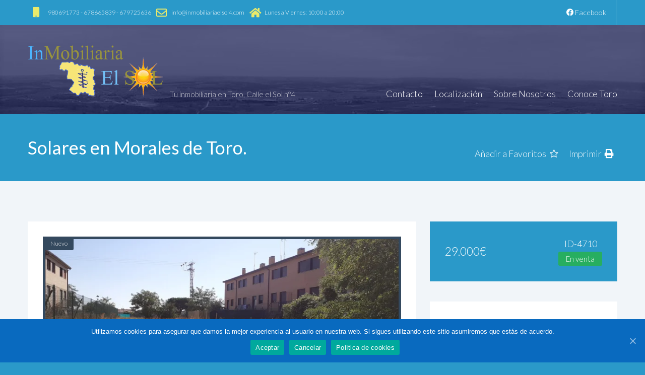

--- FILE ---
content_type: text/html; charset=UTF-8
request_url: https://inmobiliariaelsol4.com/listing/solares-en-morales-de-toro
body_size: 23887
content:
<!DOCTYPE html>
<html lang="es">
<head>
<meta charset="UTF-8">
<meta http-equiv="X-UA-Compatible" content="IE=edge">
<meta name="viewport" content="width=device-width, initial-scale=1">
<link rel="profile" href="http://gmpg.org/xfn/11">
<link rel="pingback" href="https://inmobiliariaelsol4.com/xmlrpc.php">

<!-- Jetpack Site Verification Tags -->
<meta name="google-site-verification" content="YnO5yL0L9ga20Cua6ES2uSyX4kjr54KHVuYEMTf_Srw" />

	<!-- This site is optimized with the Yoast SEO plugin v15.1.1 - https://yoast.com/wordpress/plugins/seo/ -->
	<title>Solares en Morales de Toro. - Inmobiliaria El Sol 4</title>
	<meta name="description" content="Inmobiliaria el Sol 4, Inmobiliaria en Toro (Zamora) dedicada a la venta y alquier de inmuebles, casas, pisos, locales, solares, fincas, chalets..." />
	<meta name="robots" content="index, follow, max-snippet:-1, max-image-preview:large, max-video-preview:-1" />
	<link rel="canonical" href="https://inmobiliariaelsol4.com/listing/solares-en-morales-de-toro" />
	<meta property="og:locale" content="es_ES" />
	<meta property="og:type" content="article" />
	<meta property="og:title" content="Solares en Morales de Toro. - Inmobiliaria El Sol 4" />
	<meta property="og:description" content="Inmobiliaria el Sol 4, Inmobiliaria en Toro (Zamora) dedicada a la venta y alquier de inmuebles, casas, pisos, locales, solares, fincas, chalets..." />
	<meta property="og:url" content="https://inmobiliariaelsol4.com/listing/solares-en-morales-de-toro" />
	<meta property="og:site_name" content="Inmobiliaria El Sol 4" />
	<meta property="article:publisher" content="https://www.facebook.com/InmobiliariaelSol4" />
	<meta property="og:image" content="https://i2.wp.com/inmobiliariaelsol4.com/wp-content/uploads/2022/09/20220831_110638-scaled.jpg?fit=2560%2C1213&#038;ssl=1" />
	<meta property="og:image:width" content="2560" />
	<meta property="og:image:height" content="1213" />
	<meta name="twitter:card" content="summary_large_image" />
	<script type="application/ld+json" class="yoast-schema-graph">{"@context":"https://schema.org","@graph":[{"@type":"Organization","@id":"https://inmobiliariaelsol4.com/#organization","name":"Inmobiliaria el Sol 4","url":"https://inmobiliariaelsol4.com/","sameAs":["https://www.facebook.com/InmobiliariaelSol4"],"logo":{"@type":"ImageObject","@id":"https://inmobiliariaelsol4.com/#logo","inLanguage":"es","url":"https://i1.wp.com/inmobiliariaelsol4.com/wp-content/uploads/2020/05/logo.png?fit=269%2C103&ssl=1","width":269,"height":103,"caption":"Inmobiliaria el Sol 4"},"image":{"@id":"https://inmobiliariaelsol4.com/#logo"}},{"@type":"WebSite","@id":"https://inmobiliariaelsol4.com/#website","url":"https://inmobiliariaelsol4.com/","name":"Inmobiliaria El Sol 4","description":"Tu inmobiliaria en Toro, Calle el Sol n\u00ba4","publisher":{"@id":"https://inmobiliariaelsol4.com/#organization"},"potentialAction":[{"@type":"SearchAction","target":"https://inmobiliariaelsol4.com/?s={search_term_string}","query-input":"required name=search_term_string"}],"inLanguage":"es"},{"@type":"ImageObject","@id":"https://inmobiliariaelsol4.com/listing/solares-en-morales-de-toro#primaryimage","inLanguage":"es","url":"https://i2.wp.com/inmobiliariaelsol4.com/wp-content/uploads/2022/09/20220831_110638-scaled.jpg?fit=2560%2C1213&ssl=1","width":2560,"height":1213},{"@type":"WebPage","@id":"https://inmobiliariaelsol4.com/listing/solares-en-morales-de-toro#webpage","url":"https://inmobiliariaelsol4.com/listing/solares-en-morales-de-toro","name":"Solares en Morales de Toro. - Inmobiliaria El Sol 4","isPartOf":{"@id":"https://inmobiliariaelsol4.com/#website"},"primaryImageOfPage":{"@id":"https://inmobiliariaelsol4.com/listing/solares-en-morales-de-toro#primaryimage"},"datePublished":"2022-09-02T10:16:57+00:00","dateModified":"2022-09-02T10:16:57+00:00","description":"Inmobiliaria el Sol 4, Inmobiliaria en Toro (Zamora) dedicada a la venta y alquier de inmuebles, casas, pisos, locales, solares, fincas, chalets...","breadcrumb":{"@id":"https://inmobiliariaelsol4.com/listing/solares-en-morales-de-toro#breadcrumb"},"inLanguage":"es","potentialAction":[{"@type":"ReadAction","target":["https://inmobiliariaelsol4.com/listing/solares-en-morales-de-toro"]}]},{"@type":"BreadcrumbList","@id":"https://inmobiliariaelsol4.com/listing/solares-en-morales-de-toro#breadcrumb","itemListElement":[{"@type":"ListItem","position":1,"item":{"@type":"WebPage","@id":"https://inmobiliariaelsol4.com/","url":"https://inmobiliariaelsol4.com/","name":"Inicio"}},{"@type":"ListItem","position":2,"item":{"@type":"WebPage","@id":"https://inmobiliariaelsol4.com/listing","url":"https://inmobiliariaelsol4.com/listing","name":"Anuncios"}},{"@type":"ListItem","position":3,"item":{"@type":"WebPage","@id":"https://inmobiliariaelsol4.com/listing/solares-en-morales-de-toro","url":"https://inmobiliariaelsol4.com/listing/solares-en-morales-de-toro","name":"Solares en Morales de Toro."}}]}]}</script>
	<!-- / Yoast SEO plugin. -->


<link rel='dns-prefetch' href='//maps.googleapis.com' />
<link rel='dns-prefetch' href='//www.google.com' />
<link rel='dns-prefetch' href='//fonts.googleapis.com' />
<link rel='dns-prefetch' href='//use.fontawesome.com' />
<link rel='dns-prefetch' href='//s.w.org' />
<link rel='dns-prefetch' href='//c0.wp.com' />
<link rel='dns-prefetch' href='//i0.wp.com' />
<link rel='dns-prefetch' href='//i1.wp.com' />
<link rel='dns-prefetch' href='//i2.wp.com' />
<link rel="alternate" type="application/rss+xml" title="Inmobiliaria El Sol 4 &raquo; Feed" href="https://inmobiliariaelsol4.com/feed" />
<link rel="alternate" type="application/rss+xml" title="Inmobiliaria El Sol 4 &raquo; Feed de los comentarios" href="https://inmobiliariaelsol4.com/comments/feed" />
		<script type="text/javascript">
			window._wpemojiSettings = {"baseUrl":"https:\/\/s.w.org\/images\/core\/emoji\/13.0.0\/72x72\/","ext":".png","svgUrl":"https:\/\/s.w.org\/images\/core\/emoji\/13.0.0\/svg\/","svgExt":".svg","source":{"concatemoji":"https:\/\/inmobiliariaelsol4.com\/wp-includes\/js\/wp-emoji-release.min.js?ver=5.5.17"}};
			!function(e,a,t){var n,r,o,i=a.createElement("canvas"),p=i.getContext&&i.getContext("2d");function s(e,t){var a=String.fromCharCode;p.clearRect(0,0,i.width,i.height),p.fillText(a.apply(this,e),0,0);e=i.toDataURL();return p.clearRect(0,0,i.width,i.height),p.fillText(a.apply(this,t),0,0),e===i.toDataURL()}function c(e){var t=a.createElement("script");t.src=e,t.defer=t.type="text/javascript",a.getElementsByTagName("head")[0].appendChild(t)}for(o=Array("flag","emoji"),t.supports={everything:!0,everythingExceptFlag:!0},r=0;r<o.length;r++)t.supports[o[r]]=function(e){if(!p||!p.fillText)return!1;switch(p.textBaseline="top",p.font="600 32px Arial",e){case"flag":return s([127987,65039,8205,9895,65039],[127987,65039,8203,9895,65039])?!1:!s([55356,56826,55356,56819],[55356,56826,8203,55356,56819])&&!s([55356,57332,56128,56423,56128,56418,56128,56421,56128,56430,56128,56423,56128,56447],[55356,57332,8203,56128,56423,8203,56128,56418,8203,56128,56421,8203,56128,56430,8203,56128,56423,8203,56128,56447]);case"emoji":return!s([55357,56424,8205,55356,57212],[55357,56424,8203,55356,57212])}return!1}(o[r]),t.supports.everything=t.supports.everything&&t.supports[o[r]],"flag"!==o[r]&&(t.supports.everythingExceptFlag=t.supports.everythingExceptFlag&&t.supports[o[r]]);t.supports.everythingExceptFlag=t.supports.everythingExceptFlag&&!t.supports.flag,t.DOMReady=!1,t.readyCallback=function(){t.DOMReady=!0},t.supports.everything||(n=function(){t.readyCallback()},a.addEventListener?(a.addEventListener("DOMContentLoaded",n,!1),e.addEventListener("load",n,!1)):(e.attachEvent("onload",n),a.attachEvent("onreadystatechange",function(){"complete"===a.readyState&&t.readyCallback()})),(n=t.source||{}).concatemoji?c(n.concatemoji):n.wpemoji&&n.twemoji&&(c(n.twemoji),c(n.wpemoji)))}(window,document,window._wpemojiSettings);
		</script>
		<style type="text/css">
img.wp-smiley,
img.emoji {
	display: inline !important;
	border: none !important;
	box-shadow: none !important;
	height: 1em !important;
	width: 1em !important;
	margin: 0 .07em !important;
	vertical-align: -0.1em !important;
	background: none !important;
	padding: 0 !important;
}
</style>
	<link rel='stylesheet' id='argpd-informbox-css'  href='https://inmobiliariaelsol4.com/wp-content/plugins/adapta-rgpd/assets/css/inform-box-simple.css?ver=1.3' type='text/css' media='all' />
<link rel='stylesheet' id='wp-block-library-css'  href='https://c0.wp.com/c/5.5.17/wp-includes/css/dist/block-library/style.min.css' type='text/css' media='all' />
<style id='wp-block-library-inline-css' type='text/css'>
.has-text-align-justify{text-align:justify;}
</style>
<link rel='stylesheet' id='contact-form-7-css'  href='https://inmobiliariaelsol4.com/wp-content/plugins/contact-form-7/includes/css/styles.css?ver=5.2.2' type='text/css' media='all' />
<link rel='stylesheet' id='cookie-notice-front-css'  href='https://inmobiliariaelsol4.com/wp-content/plugins/cookie-notice/css/front.min.css?ver=5.5.17' type='text/css' media='all' />
<link rel='stylesheet' id='SFSImainCss-css'  href='https://inmobiliariaelsol4.com/wp-content/plugins/ultimate-social-media-icons/css/sfsi-style.css?ver=5.5.17' type='text/css' media='all' />
<link rel='stylesheet' id='wpcasa-contact-form-7-css'  href='https://inmobiliariaelsol4.com/wp-content/plugins/wpcasa-contact-form-7/assets/css/wpsight-contact-form-7.min.css?ver=5.5.17' type='text/css' media='all' />
<link rel='stylesheet' id='wpcasa-currency-converter-css'  href='https://inmobiliariaelsol4.com/wp-content/plugins/wpcasa-currency-converter/assets/css/wpcasa-currency-converter.min.css?ver=1.1.2' type='text/css' media='all' />
<link rel='stylesheet' id='wpsight-favorites-css'  href='https://inmobiliariaelsol4.com/wp-content/plugins/wpcasa-favorites/assets/css/wpsight-favorites.min.css?ver=5.5.17' type='text/css' media='all' />
<link rel='stylesheet' id='wpsight-listing-labels-css'  href='https://inmobiliariaelsol4.com/wp-content/plugins/wpcasa-listing-labels/assets/css/wpsight-listing-labels.min.css?ver=5.5.17' type='text/css' media='all' />
<link rel='stylesheet' id='skel-main-css'  href='https://inmobiliariaelsol4.com/wp-content/themes/wpcasa-bahia/assets/css/main.min.css?ver=3.0.0' type='text/css' media='all' />
<link rel='stylesheet' id='skel-grid-css'  href='https://inmobiliariaelsol4.com/wp-content/themes/wpcasa-bahia/assets/css/grid.min.css?ver=3.0.0' type='text/css' media='all' />
<link rel='stylesheet' id='wpsight-bahia-css'  href='https://inmobiliariaelsol4.com/wp-content/themes/wpcasa-bahia/style.css?ver=5.5.17' type='text/css' media='all' />
<link rel='stylesheet' id='photoswipe-css'  href='https://inmobiliariaelsol4.com/wp-content/themes/wpcasa-bahia/vendor/dimsemenov/PhotoSwipe/photoswipe.css?ver=4.1.0' type='text/css' media='all' />
<link rel='stylesheet' id='photoswipe-ui-css'  href='https://inmobiliariaelsol4.com/wp-content/themes/wpcasa-bahia/vendor/dimsemenov/PhotoSwipe/default-skin/default-skin.css?ver=4.1.0' type='text/css' media='all' />
<link rel='stylesheet' id='owlcarousel-css'  href='https://inmobiliariaelsol4.com/wp-content/themes/wpcasa-bahia/vendor/smashingboxes/owlcarousel/assets/owl.carousel.css?ver=2.0.0-beta' type='text/css' media='all' />
<link rel='stylesheet' id='google-fonts-css'  href='//fonts.googleapis.com/css?family=Lato:400,300,700&#038;subset=latin' type='text/css' media='all' />
<link rel='stylesheet' id='dashicons-css'  href='https://c0.wp.com/c/5.5.17/wp-includes/css/dashicons.min.css' type='text/css' media='all' />
<link rel='stylesheet' id='font-awesome-official-css'  href='https://use.fontawesome.com/releases/v5.13.0/css/all.css' type='text/css' media='all' integrity="sha384-Bfad6CLCknfcloXFOyFnlgtENryhrpZCe29RTifKEixXQZ38WheV+i/6YWSzkz3V" crossorigin="anonymous" />
<link rel='stylesheet' id='font-awesome-official-v4shim-css'  href='https://use.fontawesome.com/releases/v5.13.0/css/v4-shims.css' type='text/css' media='all' integrity="sha384-/7iOrVBege33/9vHFYEtviVcxjUsNCqyeMnlW/Ms+PH8uRdFkKFmqf9CbVAN0Qef" crossorigin="anonymous" />
<style id='font-awesome-official-v4shim-inline-css' type='text/css'>
@font-face {
font-family: "FontAwesome";
src: url("https://use.fontawesome.com/releases/v5.13.0/webfonts/fa-brands-400.eot"),
		url("https://use.fontawesome.com/releases/v5.13.0/webfonts/fa-brands-400.eot?#iefix") format("embedded-opentype"),
		url("https://use.fontawesome.com/releases/v5.13.0/webfonts/fa-brands-400.woff2") format("woff2"),
		url("https://use.fontawesome.com/releases/v5.13.0/webfonts/fa-brands-400.woff") format("woff"),
		url("https://use.fontawesome.com/releases/v5.13.0/webfonts/fa-brands-400.ttf") format("truetype"),
		url("https://use.fontawesome.com/releases/v5.13.0/webfonts/fa-brands-400.svg#fontawesome") format("svg");
}

@font-face {
font-family: "FontAwesome";
src: url("https://use.fontawesome.com/releases/v5.13.0/webfonts/fa-solid-900.eot"),
		url("https://use.fontawesome.com/releases/v5.13.0/webfonts/fa-solid-900.eot?#iefix") format("embedded-opentype"),
		url("https://use.fontawesome.com/releases/v5.13.0/webfonts/fa-solid-900.woff2") format("woff2"),
		url("https://use.fontawesome.com/releases/v5.13.0/webfonts/fa-solid-900.woff") format("woff"),
		url("https://use.fontawesome.com/releases/v5.13.0/webfonts/fa-solid-900.ttf") format("truetype"),
		url("https://use.fontawesome.com/releases/v5.13.0/webfonts/fa-solid-900.svg#fontawesome") format("svg");
}

@font-face {
font-family: "FontAwesome";
src: url("https://use.fontawesome.com/releases/v5.13.0/webfonts/fa-regular-400.eot"),
		url("https://use.fontawesome.com/releases/v5.13.0/webfonts/fa-regular-400.eot?#iefix") format("embedded-opentype"),
		url("https://use.fontawesome.com/releases/v5.13.0/webfonts/fa-regular-400.woff2") format("woff2"),
		url("https://use.fontawesome.com/releases/v5.13.0/webfonts/fa-regular-400.woff") format("woff"),
		url("https://use.fontawesome.com/releases/v5.13.0/webfonts/fa-regular-400.ttf") format("truetype"),
		url("https://use.fontawesome.com/releases/v5.13.0/webfonts/fa-regular-400.svg#fontawesome") format("svg");
unicode-range: U+F004-F005,U+F007,U+F017,U+F022,U+F024,U+F02E,U+F03E,U+F044,U+F057-F059,U+F06E,U+F070,U+F075,U+F07B-F07C,U+F080,U+F086,U+F089,U+F094,U+F09D,U+F0A0,U+F0A4-F0A7,U+F0C5,U+F0C7-F0C8,U+F0E0,U+F0EB,U+F0F3,U+F0F8,U+F0FE,U+F111,U+F118-F11A,U+F11C,U+F133,U+F144,U+F146,U+F14A,U+F14D-F14E,U+F150-F152,U+F15B-F15C,U+F164-F165,U+F185-F186,U+F191-F192,U+F1AD,U+F1C1-F1C9,U+F1CD,U+F1D8,U+F1E3,U+F1EA,U+F1F6,U+F1F9,U+F20A,U+F247-F249,U+F24D,U+F254-F25B,U+F25D,U+F267,U+F271-F274,U+F279,U+F28B,U+F28D,U+F2B5-F2B6,U+F2B9,U+F2BB,U+F2BD,U+F2C1-F2C2,U+F2D0,U+F2D2,U+F2DC,U+F2ED,U+F328,U+F358-F35B,U+F3A5,U+F3D1,U+F410,U+F4AD;
}
</style>
<link rel='stylesheet' id='jetpack_css-css'  href='https://c0.wp.com/p/jetpack/9.0.5/css/jetpack.css' type='text/css' media='all' />
<script type='text/javascript' src='https://c0.wp.com/c/5.5.17/wp-includes/js/jquery/jquery.js' id='jquery-core-js'></script>
<script type='text/javascript' id='cookie-notice-front-js-extra'>
/* <![CDATA[ */
var cnArgs = {"ajaxUrl":"https:\/\/inmobiliariaelsol4.com\/wp-admin\/admin-ajax.php","nonce":"2adf2f8442","hideEffect":"fade","position":"bottom","onScroll":"0","onScrollOffset":"100","onClick":"0","cookieName":"cookie_notice_accepted","cookieTime":"2592000","cookieTimeRejected":"2592000","cookiePath":"\/","cookieDomain":"","redirection":"0","cache":"0","refuse":"1","revokeCookies":"0","revokeCookiesOpt":"automatic","secure":"1","coronabarActive":"0"};
/* ]]> */
</script>
<script type='text/javascript' src='https://inmobiliariaelsol4.com/wp-content/plugins/cookie-notice/js/front.min.js?ver=1.3.2' id='cookie-notice-front-js'></script>
<script type='text/javascript' src='https://c0.wp.com/c/5.5.17/wp-includes/js/jquery/jquery-migrate.min.js' id='jquery-migrate-js'></script>
<script type='text/javascript' src='https://inmobiliariaelsol4.com/wp-content/plugins/wpcasa/assets/js/jquery.tipTip.min.js?ver=1.2.4' id='jquery-tiptip-js'></script>
<script type='text/javascript' src='//maps.googleapis.com/maps/api/js?key=AIzaSyAQMj0bJ9vog1E2_EHYS_rpug8YwhuIyUc&#038;ver=1.2.4' id='wpsight-map-googleapi-js'></script>
<script type='text/javascript' src='https://inmobiliariaelsol4.com/wp-content/themes/wpcasa-bahia/assets/js/responsive-menu.min.js?ver=1.0.2' id='responsive-menu-js'></script>
<script type='text/javascript' src='https://inmobiliariaelsol4.com/wp-content/themes/wpcasa-bahia/assets/js/tiptip.min.js?ver=1.0.2' id='tiptip-js'></script>
<script type='text/javascript' src='https://inmobiliariaelsol4.com/wp-content/themes/wpcasa-bahia/assets/js/jquery.matchHeight.min.js?ver=1.0.2' id='jquery-match-height-js'></script>
<script type='text/javascript' src='https://inmobiliariaelsol4.com/wp-content/themes/wpcasa-bahia/assets/js/match-height.min.js?ver=1.0.2' id='match-height-js'></script>
<link rel="https://api.w.org/" href="https://inmobiliariaelsol4.com/wp-json/" /><link rel="EditURI" type="application/rsd+xml" title="RSD" href="https://inmobiliariaelsol4.com/xmlrpc.php?rsd" />
<link rel="wlwmanifest" type="application/wlwmanifest+xml" href="https://inmobiliariaelsol4.com/wp-includes/wlwmanifest.xml" /> 
<meta name="generator" content="WordPress 5.5.17" />
<link rel='shortlink' href='https://inmobiliariaelsol4.com/?p=4710' />
<link rel="alternate" type="application/json+oembed" href="https://inmobiliariaelsol4.com/wp-json/oembed/1.0/embed?url=https%3A%2F%2Finmobiliariaelsol4.com%2Flisting%2Fsolares-en-morales-de-toro" />
<link rel="alternate" type="text/xml+oembed" href="https://inmobiliariaelsol4.com/wp-json/oembed/1.0/embed?url=https%3A%2F%2Finmobiliariaelsol4.com%2Flisting%2Fsolares-en-morales-de-toro&#038;format=xml" />
<meta name="follow.[base64]" content="sWKjhb6ClmHfSwlAQSMz"/><style type='text/css'>img#wpstats{display:none}</style><style type="text/css" media="screen">
	body, .wpsight-menu .sub-menu, .site-top, .site-bottom, .site-cta-special, .wpsight-favorites-sc .favorites-remove:hover, .single-listing .site-main .section-widget_listing_price, .single-listing .site-main .wpsight-listing-section-info, .single-listing .site-top .section-widget_listing_price, .single-listing .site-bottom .section-widget_listing_price { background-color:#2a99c9; }

	.nav-primary .wpsight-menu .sub-menu:before { border-bottom-color:#2a99c9; }

	a:hover { color:rgba(42,153,201,.6); }

	#tagline span, #home-search .wpsight-listings-search, .listings-search-reset, .listings-search-advanced-toggle, .wpsight-favorites-sc .favorites-remove { background-color:rgba(42,153,201,.6); }
@media screen and (max-width: 980px) { 
	.nav-primary, .nav-primary .wpsight-menu.responsive-menu .sub-menu { background-color:rgba(42,153,201,.6); }
 }
	input[type="submit"].special, input[type="reset"].special, input[type="button"].special, button.special, .button.special { background-color:rgba(42,153,201,.9); }

	input[type="submit"].special, input[type="reset"].special, input[type="button"].special, button.special, .button.special, input[type="submit"].special:active, input[type="reset"].special:active, input[type="button"].special:active, button.special:active, .button.special:active { background-color:rgba(42,153,201,.9); }

	input[type="submit"].special:hover, input[type="reset"].special:hover, input[type="button"].special:hover, button.special:hover, .button.special:hover { background-color:rgba(42,153,201,.85); }

	h1 a:hover, h2 a:hover, h3 a:hover, h4 a:hover, h5 a:hover, h6 a:hover, .wpsight-listing-carousel .entry-title a:hover { color:#000849; }

	.single-listing .wpsight-listing-section-features a.listing-term:hover, .single-listing .section-widget_listing_terms .listing-terms-blocks a.listing-term:hover, .calendar_wrap caption { background-color:#000849; }

	.site-header-bg-inner { background-color:rgba(0,8,73,.6); }

	input[type="checkbox"]:checked + label:before, input[type="radio"]:checked + label:before, input[type="submit"], input[type="reset"], input[type="button"], button, .button, input[type="submit"]:active, input[type="reset"]:active, input[type="button"]:active, button:active, .button:active { background-color:rgba(0,8,73,.9); }

	input[type="submit"]:hover, input[type="reset"]:hover, input[type="button"]:hover, button:hover, .button:hover { background-color:rgba(0,8,73,.85); }

	input[type="checkbox"]:checked + label:before, input[type="radio"]:checked + label:before { border-color:rgba(0,8,73,.9); }

	input[type="submit"].alt, input[type="reset"].alt, input[type="button"].alt, button.alt, .button.alt, input[type="submit"].alt:active, input[type="reset"].alt:active, input[type="button"].alt:active, button.alt:active, .button.alt:active { box-shadow:inset 0 0 0 2px rgba(0,8,73,.75); }

	input[type="submit"].alt, input[type="reset"].alt, input[type="button"].alt, button.alt, .button.alt, input[type="submit"].alt:active, input[type="reset"].alt:active, input[type="button"].alt:active, button.alt:active, .button.alt:active { color:rgba(0,8,73,.75) !important; }

	input[type="submit"].alt:hover, input[type="reset"].alt:hover, input[type="button"].alt:hover, button.alt:hover, .button.alt:hover { box-shadow:inset 0 0 0 2px rgba(0,8,73,.9); }

	input[type="submit"].alt:hover, input[type="reset"].alt:hover, input[type="button"].alt:hover, button.alt:hover, .button.alt:hover { color:rgba(0,8,73,.9) !important; }

	.accent, .site-header-top-info .icon:before, #tagline em { color:#eaea6b; }
</style>
<link rel="icon" href="https://i0.wp.com/inmobiliariaelsol4.com/wp-content/uploads/2020/05/favicon.png?fit=32%2C32&#038;ssl=1" sizes="32x32" />
<link rel="icon" href="https://i0.wp.com/inmobiliariaelsol4.com/wp-content/uploads/2020/05/favicon.png?fit=32%2C32&#038;ssl=1" sizes="192x192" />
<link rel="apple-touch-icon" href="https://i0.wp.com/inmobiliariaelsol4.com/wp-content/uploads/2020/05/favicon.png?fit=32%2C32&#038;ssl=1" />
<meta name="msapplication-TileImage" content="https://i0.wp.com/inmobiliariaelsol4.com/wp-content/uploads/2020/05/favicon.png?fit=32%2C32&#038;ssl=1" />
		<style type="text/css" id="wp-custom-css">
			/* Solucion a los problemas con los checks box, debidos al tema instalado (no se mostraban): */
.wpcf7-form-control-wrap input[type=checkbox] {
    padding: 10px;
    background-color: silver;
    opacity: initial;
    margin: 5px;
	cursor: pointer !important
}

.wpcf7-form-control-wrap input[type=checkbox]:checked {
 background:rgba(0,8,73,.9);
	border: 2px solid silver;
	cursor: pointer !important
}

@media screen and (min-width: 980px) {
	.site-header-top-info {
		padding: 0px;
	}
	.contact-info{
		display: flex;
		align-items: center;
		justify-content: space-between;
	}

	.item {
		display: flex;
		justify-content: space-between;
		align-items: center;
		font-size: 12px
	}

	.item i{
		display: block;
	 	font-size: 12px;
		margin-left:30px;
		margin-right:10px;
		margin-top: -20px
	}
}

@media screen and (max-width: 980px) {
	.site-header-top{
		display: none;
	}
}

.site-header-top .container .row div:first-child {
  float: left
}

.site-header-top .container .row div:last-child {
  float: right;
}

/* Solucion a los problemas con los anuncios, que se mostraban mas grandes unos que otros en los listados */
.wpsight-listings .listing-wrap .listing {
    min-height: 560px;
}		</style>
		</head>

<body class="listing-template-default single single-listing postid-4710 cookies-not-set elementor-default elementor-kit-63">
			
		
		
	<div class="site-header-top">
	
		<div class="container">
		
			<div class="row">
			
								<div class="">		
					<div class="site-header-top-info">
						
<div class="contact-info">
<div class="item"><i style="margin-top: -50px" class="icon fa-mobile-phone"></i><span>980691773 - 678665839 - 679725636</span></div>
<div class="item"><i class="icon far fa-envelope"></i><span>info@inmobiliariaelsol4.com</span></div>
<div class="item"><i class="icon fas fa-home"></i><span>Lunes a Viernes: 10:00 a 20:00</span></div>					
</div>					</div>			
				</div>
								
								
				<div class="">	
					<nav class="nav-top" role="navigation" itemscope="itemscope" itemtype="http://schema.org/SiteNavigationElement"><div class="menu-social-container"><ul id="menu-social" class="wpsight-menu wpsight-menu-right"><li id="menu-item-189" class="last-menu-item menu-item menu-item-type-custom menu-item-object-custom menu-item-189"><a href="https://www.facebook.com/InmobiliariaelSol4"><i class="fab fa-facebook"></i> Facebook</a></li>
</ul></div></nav>				
				</div>				
							
			</div>
		
		</div>

	</div><!-- .site-header-top -->
	
	
		<div class="site-header-bg"style="background-image: url(https://inmobiliariaelsol4.com/wp-content/uploads/2020/07/TORO-AREA-BLANCO-Y-NEGRO.jpg)">
		<div class="site-header-bg-inner">

			<header class="site-header site-section" role="banner" itemscope="itemscope" itemtype="http://schema.org/WPHeader">
			
				<div class="container clearfix">
				
					<div class="site-header-title">
					
											
											
							<div class="site-title site-title-logo">
								<a href="https://inmobiliariaelsol4.com/" rel="home"><img src="https://inmobiliariaelsol4.com/wp-content/uploads/2020/05/logo.png" alt="logo"></a>
							</div>
									
						<div class="site-description" itemprop="description">Tu inmobiliaria en Toro, Calle el Sol nº4</div>
					
					</div><!-- .site-header-title -->
			
					<nav class="nav-primary" role="navigation" itemscope="itemscope" itemtype="http://schema.org/SiteNavigationElement"><ul id="menu-cabecera" class="wpsight-menu wpsight-menu-right"><li id="menu-item-202" class="first-menu-item menu-item  menu-item-type-post_type menu-item-object-page menu-item-202"><a href="https://inmobiliariaelsol4.com/contacto">Contacto</a></li>
<li id="menu-item-203" class="menu-item menu-item-type-post_type menu-item-object-page menu-item-203"><a href="https://inmobiliariaelsol4.com/localizacion">Localización</a></li>
<li id="menu-item-204" class="menu-item menu-item-type-post_type menu-item-object-page menu-item-204"><a href="https://inmobiliariaelsol4.com/sobre-nosotros">Sobre Nosotros</a></li>
<li id="menu-item-1327" class="last-menu-item menu-item menu-item-type-post_type menu-item-object-page menu-item-1327"><a href="https://inmobiliariaelsol4.com/conoce-toro">Conoce Toro</a></li>
</ul></nav>			
				</div>
			
			</header>
			
			
			
			
	
		</div><!-- .site-header-bg-inner -->
	</div><!-- .site-header-bg -->
	
		

	<div class="site-top site-section">
		
		<div class="container">
			
			<div class="row">
			
				<div class="12u$">
				
					<section id="section-wpsight_bahia_listing_title-2" class="widget-section section-widget_listing_title"><div id="wpsight_bahia_listing_title-2" class="widget widget_listing_title">
	    <div class="wpsight-listing-title clearfix">

		    <h1 class="entry-title">
				Solares en Morales de Toro.			</h1>

		    <div class="wpsight-listing-actions"><div class="wpsight-listing-action wpsight-listing-action-favorites"><a href="" class="favorites-add" data-favorite="4710">Añadir a Favoritos</a><a href="https://inmobiliariaelsol4.com/favorites" class="favorites-see" style="display:none">Favoritos</a></div><div class="wpsight-listing-action wpsight-listing-action-print"><a href="https://inmobiliariaelsol4.com/listing/solares-en-morales-de-toro?print=4710" class="actions-print action-link">Imprimir</a></div></div>
		</div></div></section>					
				</div>
			
			</div><!-- .row -->
				
		</div><!-- .container -->
		
	</div><!-- .site-top -->

		
		<div class="site-main site-section">
	
			<div class="container">
			
				<div class="content-sidebar-wrap row">
			
					<main class="content 8u 12u$(medium)" role="main" itemprop="mainContentOfPage">
		
												
							

	<div class="wpsight-listing wpsight-listing-4710 entry-content" itemscope itemtype="http://schema.org/Product">
	
		<meta itemprop="name" content="Solares en Morales de Toro." />
		
			
						
						
				<div itemprop="offers" itemscope itemtype="http://schema.org/Offer">
			
								
					<section id="section-wpsight_bahia_listing_image-2" class="widget-section section-widget_listing_image"><div id="wpsight_bahia_listing_image-2" class="widget widget_listing_image">        
        <div class="wpsight-listing-image">
			<div class="wpsight-listing-thumbnail image fit"><div class="wpsight-label wpsight-label-7"><span>Nuevo</span></div><img width="768" height="364" src="https://i2.wp.com/inmobiliariaelsol4.com/wp-content/uploads/2022/09/20220831_110638-scaled.jpg?fit=768%2C364&amp;ssl=1" class="attachment-large size-large wp-post-image" alt="Solares en Morales de Toro." loading="lazy" title="Solares en Morales de Toro." srcset="https://i2.wp.com/inmobiliariaelsol4.com/wp-content/uploads/2022/09/20220831_110638-scaled.jpg?w=2560&amp;ssl=1 2560w, https://i2.wp.com/inmobiliariaelsol4.com/wp-content/uploads/2022/09/20220831_110638-scaled.jpg?resize=300%2C142&amp;ssl=1 300w, https://i2.wp.com/inmobiliariaelsol4.com/wp-content/uploads/2022/09/20220831_110638-scaled.jpg?resize=1024%2C485&amp;ssl=1 1024w, https://i2.wp.com/inmobiliariaelsol4.com/wp-content/uploads/2022/09/20220831_110638-scaled.jpg?resize=768%2C364&amp;ssl=1 768w, https://i2.wp.com/inmobiliariaelsol4.com/wp-content/uploads/2022/09/20220831_110638-scaled.jpg?resize=1536%2C728&amp;ssl=1 1536w, https://i2.wp.com/inmobiliariaelsol4.com/wp-content/uploads/2022/09/20220831_110638-scaled.jpg?resize=2048%2C970&amp;ssl=1 2048w, https://i2.wp.com/inmobiliariaelsol4.com/wp-content/uploads/2022/09/20220831_110638-scaled.jpg?w=2304&amp;ssl=1 2304w" sizes="(max-width: 768px) 100vw, 768px" /></div><!-- .wpsight-listing-thumbnail image fit -->		</div></div></section><section id="section-wpsight_bahia_listing_image_slider-2" class="widget-section section-widget_listing_image_slider"><div id="wpsight_bahia_listing_image_slider-2" class="widget widget_listing_image_slider">		
		<script type="text/javascript">
			jQuery(document).ready(function($){
    
			    $('.wpsight-image-slider').owlCarousel({
					responsiveClass:	true,
				    responsive:{
    				    0:{
    				        items:		1,
    				        slideBy:	1,
    				        dots: 		false
    				    },
    				    981:{
    				        items: 		3,
							slideBy:	3    				    }
    				},
					margin: 			10,
				    stagePadding: 		0,
				    loop: 				false,
					nav: 				true,
					navText:			["&lsaquo;","&rsaquo;"],
					dots:				false,
					dotsEach:			false,
					autoplay:			false,
					autoplayTimeout:	6000,
					autoplayHoverPause: true,
					navContainer:		'.wpsight-image-slider-arrows.clearfix',
					dotsContainer: 		'.wpsight-image-slider-dots',
					autoHeight:			false
			    });
			    
			});
		</script>
		
		<div class="wpsight-image-slider-4710 wpsight-image-slider" itemscope itemtype="http://schema.org/ImageGallery">
		
						
								
									
					<div class="wpsight-image-slider-item" itemprop="associatedMedia" itemscope itemtype="http://schema.org/ImageObject">
					
												<a href="https://i0.wp.com/inmobiliariaelsol4.com/wp-content/uploads/2022/09/20220831_110730-scaled.jpg?resize=1280%2C800&#038;ssl=1" itemprop="contentUrl" data-size="1280x800" data-counter="0">
											
							<span class="image"><img src="https://i0.wp.com/inmobiliariaelsol4.com/wp-content/uploads/2022/09/20220831_110730-scaled.jpg?resize=800%2C500&#038;ssl=1" itemprop="thumbnail" alt="" /></span>
							
												
							<meta itemprop="width" content="800">
							<meta itemprop="height" content="500">
						
												</a>
												
												
											
					</div>
				
										
						
								
									
					<div class="wpsight-image-slider-item" itemprop="associatedMedia" itemscope itemtype="http://schema.org/ImageObject">
					
												<a href="https://i2.wp.com/inmobiliariaelsol4.com/wp-content/uploads/2022/09/20220831_110750-scaled.jpg?resize=1280%2C800&#038;ssl=1" itemprop="contentUrl" data-size="1280x800" data-counter="1">
											
							<span class="image"><img src="https://i2.wp.com/inmobiliariaelsol4.com/wp-content/uploads/2022/09/20220831_110750-scaled.jpg?resize=800%2C500&#038;ssl=1" itemprop="thumbnail" alt="" /></span>
							
												
							<meta itemprop="width" content="800">
							<meta itemprop="height" content="500">
						
												</a>
												
												
											
					</div>
				
										
						
								
									
					<div class="wpsight-image-slider-item" itemprop="associatedMedia" itemscope itemtype="http://schema.org/ImageObject">
					
												<a href="https://i2.wp.com/inmobiliariaelsol4.com/wp-content/uploads/2022/09/20220831_110752-scaled.jpg?resize=1280%2C800&#038;ssl=1" itemprop="contentUrl" data-size="1280x800" data-counter="2">
											
							<span class="image"><img src="https://i2.wp.com/inmobiliariaelsol4.com/wp-content/uploads/2022/09/20220831_110752-scaled.jpg?resize=800%2C500&#038;ssl=1" itemprop="thumbnail" alt="" /></span>
							
												
							<meta itemprop="width" content="800">
							<meta itemprop="height" content="500">
						
												</a>
												
												
											
					</div>
				
										
						
								
									
					<div class="wpsight-image-slider-item" itemprop="associatedMedia" itemscope itemtype="http://schema.org/ImageObject">
					
												<a href="https://i1.wp.com/inmobiliariaelsol4.com/wp-content/uploads/2022/09/20220831_110635-scaled.jpg?resize=1280%2C800&#038;ssl=1" itemprop="contentUrl" data-size="1280x800" data-counter="3">
											
							<span class="image"><img src="https://i1.wp.com/inmobiliariaelsol4.com/wp-content/uploads/2022/09/20220831_110635-scaled.jpg?resize=800%2C500&#038;ssl=1" itemprop="thumbnail" alt="" /></span>
							
												
							<meta itemprop="width" content="800">
							<meta itemprop="height" content="500">
						
												</a>
												
												
											
					</div>
				
										
						
								
									
					<div class="wpsight-image-slider-item" itemprop="associatedMedia" itemscope itemtype="http://schema.org/ImageObject">
					
												<a href="https://i2.wp.com/inmobiliariaelsol4.com/wp-content/uploads/2022/09/20220831_110637-scaled.jpg?resize=1280%2C800&#038;ssl=1" itemprop="contentUrl" data-size="1280x800" data-counter="4">
											
							<span class="image"><img src="https://i2.wp.com/inmobiliariaelsol4.com/wp-content/uploads/2022/09/20220831_110637-scaled.jpg?resize=800%2C500&#038;ssl=1" itemprop="thumbnail" alt="" /></span>
							
												
							<meta itemprop="width" content="800">
							<meta itemprop="height" content="500">
						
												</a>
												
												
											
					</div>
				
										
						
								
									
					<div class="wpsight-image-slider-item" itemprop="associatedMedia" itemscope itemtype="http://schema.org/ImageObject">
					
												<a href="https://i2.wp.com/inmobiliariaelsol4.com/wp-content/uploads/2022/09/20220831_110638-scaled.jpg?resize=1280%2C800&#038;ssl=1" itemprop="contentUrl" data-size="1280x800" data-counter="5">
											
							<span class="image"><img src="https://i2.wp.com/inmobiliariaelsol4.com/wp-content/uploads/2022/09/20220831_110638-scaled.jpg?resize=800%2C500&#038;ssl=1" itemprop="thumbnail" alt="" /></span>
							
												
							<meta itemprop="width" content="800">
							<meta itemprop="height" content="500">
						
												</a>
												
												
											
					</div>
				
										
						
								
									
					<div class="wpsight-image-slider-item" itemprop="associatedMedia" itemscope itemtype="http://schema.org/ImageObject">
					
												<a href="https://i0.wp.com/inmobiliariaelsol4.com/wp-content/uploads/2022/09/20220831_110727-scaled.jpg?resize=1280%2C800&#038;ssl=1" itemprop="contentUrl" data-size="1280x800" data-counter="6">
											
							<span class="image"><img src="https://i0.wp.com/inmobiliariaelsol4.com/wp-content/uploads/2022/09/20220831_110727-scaled.jpg?resize=800%2C500&#038;ssl=1" itemprop="thumbnail" alt="" /></span>
							
												
							<meta itemprop="width" content="800">
							<meta itemprop="height" content="500">
						
												</a>
												
												
											
					</div>
				
										
					
		</div>
		
				<div class="wpsight-image-slider-nav clearfix">
						<div class="wpsight-image-slider-arrows clearfix"></div>
								</div>
		
	<!-- Root element of PhotoSwipe. Must have class pswp. -->
	<div id="wpsight-image-slider-4710" class="pswp" tabindex="-1" role="dialog" aria-hidden="true">
	    <div class="pswp__bg"></div>
	    <div class="pswp__scroll-wrap">
	        <div class="pswp__container">
	            <div class="pswp__item"></div>
	            <div class="pswp__item"></div>
	            <div class="pswp__item"></div>
	        </div>
	        <div class="pswp__ui pswp__ui--hidden">		
	            <div class="pswp__top-bar">
	            
	                <div class="pswp__counter"></div>
	                
	                	                <button class="pswp__button pswp__button--close" title="Close (Esc)"></button>
	                	                
	                	                <button class="pswp__button pswp__button--share" title="Share"></button>
	                	                
	                	                <button class="pswp__button pswp__button--fs" title="Fullscreen"></button>
	                	                
	                	                <button class="pswp__button pswp__button--zoom" title="Zoom"></button>
	                	                
	                <div class="pswp__preloader">
	                    <div class="pswp__preloader__icn">
	                      <div class="pswp__preloader__cut">
	                        <div class="pswp__preloader__donut"></div>
	                      </div>
	                    </div>
	                </div>
	            </div>		
	            <div class="pswp__share-modal pswp__share-modal--hidden pswp__single-tap">
	                <div class="pswp__share-tooltip"></div> 
	            </div>
	            
	            	            <button class="pswp__button pswp__button--arrow--left" title="Previous">
	            </button>		
	            <button class="pswp__button pswp__button--arrow--right" title="Next">
	            </button>
	            	            
	            <div class="pswp__caption">
	                <div class="pswp__caption__center"></div>
	            </div>		
	        </div>		
	    </div>		
	</div>	
	<script type="text/javascript">
		(function($) {
		    var $pswp = $('#wpsight-image-slider-4710')[0];
		    var image = [];
		
		    $('.wpsight-image-slider').each( function() {
		        var $pic     = $(this),
		            getItems = function() {
		                var items = [];
		                $pic.find('a').each(function() {
		                    var $href   = $(this).attr('href'),
		                        $size   = $(this).data('size').split('x'),
		                        $width  = $size[0],
		                        $height = $size[1],
		                        $title  = $(this).find('meta[itemprop=title]').attr('content');
		
		                    var item = {
		                        src  : $href,
		                        w    : $width,
		                        h    : $height,
		                        title: $title
		                    }
		
		                    items.push(item);
		                });
		                return items;
		            }
		
		        var items = getItems();
		
		        $.each(items, function(index, value) {
		            image[index]     = new Image();
		            image[index].src = value['src'];
		        });
		
		        $pic.on('click', '.wpsight-image-slider-item a', function(event) {
		            event.preventDefault();
		            
		            var $index = $(this).data('counter');
		            
		            var options = {
		                index: $index,
		                bgOpacity: 0.8,
		                showHideOpacity: true
		            }
		
		            var lightBox = new PhotoSwipe($pswp, PhotoSwipeUI_Default, items, options);
		            lightBox.init();
		        });
		    });
		})(jQuery);
	</script></div></section><section id="section-wpsight_bahia_listing_description-2" class="widget-section section-widget_listing_description"><div id="wpsight_bahia_listing_description-2" class="widget widget_listing_description">
<div class="wpsight-listing-section wpsight-listing-section-description">
	
		
	
	<div class="wpsight-listing-description" itemprop="description">
		<p>Solares en Morales de Toro Calle Aroa Garcia.</p>
<p>Superficie 360 m2.</p>
<p>Precio 29.000</p>
<div class='sfsi_responsive_icons' style='display:inline-block;margin-top:0px; margin-bottom: 0px; width:100%' data-icon-width-type='Fully responsive' data-icon-width-size='240' data-edge-type='Round' data-edge-radius='5'  >		<div class="sfsi_responsive_icons_count sfsi_responsive_count_container sfsi_small_button" style='display:none;text-align:center; background-color:#fff;color:#aaaaaa;  border-radius:5px; ;'>
			<h3 style="color:#aaaaaa; ">60</h3>
			<h6 style="color:#aaaaaa;">SHARES</h6>
		</div>
		<div class='sfsi_icons_container sfsi_responsive_without_counter_icons sfsi_small_button_container sfsi_icons_container_box_fully_container ' style='width:100%;display:flex; ; text-align:center;' >		<a target='_blank' href='https://www.facebook.com/sharer/sharer.php?u=https%3A%2F%2Finmobiliariaelsol4.com%2Flisting%2Fsolares-en-morales-de-toro' style='display:block;text-align:center;margin-left:10px;  flex-basis:100%;' class=sfsi_responsive_fluid >
			<div class='sfsi_responsive_icon_item_container sfsi_responsive_icon_facebook_container sfsi_small_button sfsi_responsive_icon_gradient sfsi_centered_icon' style=' border-radius:5px;  width:100%; ' >
				<img style='max-height: 25px;display:unset;margin:0' class='sfsi_wicon' alt='facebook' src='https://inmobiliariaelsol4.com/wp-content/plugins/ultimate-social-media-icons/images/responsive-icon/facebook.svg'>
				<span style='color:#fff' >Compartir anuncio en Facebook</span>
			</div>
		</a>

		<a target='_blank' href='https://twitter.com/intent/tweet?text=Hey%2C+check+out+this+cool+site+I+found%3A+www.yourname.com+%23Topic+via%40my_twitter_name&url=https%3A%2F%2Finmobiliariaelsol4.com%2Flisting%2Fsolares-en-morales-de-toro' style='display:none;text-align:center;margin-left:10px;  flex-basis:100%;' class=sfsi_responsive_fluid >
			<div class='sfsi_responsive_icon_item_container sfsi_responsive_icon_twitter_container sfsi_small_button sfsi_responsive_icon_gradient sfsi_centered_icon' style=' border-radius:5px;  width:100%; ' >
				<img style='max-height: 25px;display:unset;margin:0' class='sfsi_wicon' alt='Twitter' src='https://inmobiliariaelsol4.com/wp-content/plugins/ultimate-social-media-icons/images/responsive-icon/Twitter.svg'>
				<span style='color:#fff' >Tweet</span>
			</div>
		</a>

		<a target='_blank' href='https://follow.it/inmobiliariaelsol4?action=followPub' style='display:none;text-align:center;margin-left:10px;  flex-basis:100%;' class=sfsi_responsive_fluid >
			<div class='sfsi_responsive_icon_item_container sfsi_responsive_icon_follow_container sfsi_small_button sfsi_responsive_icon_gradient sfsi_centered_icon' style=' border-radius:5px;  width:100%; ' >
				<img style='max-height: 25px;display:unset;margin:0' class='sfsi_wicon' alt='Follow' src='https://i1.wp.com/inmobiliariaelsol4.com/wp-content/plugins/ultimate-social-media-icons/images/responsive-icon/Follow.png?w=768&#038;ssl=1' data-recalc-dims="1">
				<span style='color:#fff' >Follow us</span>
			</div>
		</a>

		<a target='_blank' href='' style='display:none;text-align:center;margin-left:10px;  flex-basis:100%;' class=sfsi_responsive_fluid  >
			<div class='sfsi_responsive_icon_item_container sfsi_responsive_custom_icon sfsi_responsive_icon_0_container sfsi_small_button sfsi_centered_icon sfsi_responsive_icon_gradient' style=' border-radius:5px;  width:100%; background-color:#729fcf' >
				<img style='max-height: 25px' alt='custom' src=''>
				<span style='color:#fff' >Share</span>
			</div>
		</a>

		<a target='_blank' href='' style='display:none;text-align:center;margin-left:10px;  flex-basis:100%;' class=sfsi_responsive_fluid  >
			<div class='sfsi_responsive_icon_item_container sfsi_responsive_custom_icon sfsi_responsive_icon_1_container sfsi_small_button sfsi_centered_icon sfsi_responsive_icon_gradient' style=' border-radius:5px;  width:100%; background-color:#729fcf' >
				<img style='max-height: 25px' alt='custom' src=''>
				<span style='color:#fff' >Share</span>
			</div>
		</a>

		<a target='_blank' href='' style='display:none;text-align:center;margin-left:10px;  flex-basis:100%;' class=sfsi_responsive_fluid  >
			<div class='sfsi_responsive_icon_item_container sfsi_responsive_custom_icon sfsi_responsive_icon_2_container sfsi_small_button sfsi_centered_icon sfsi_responsive_icon_gradient' style=' border-radius:5px;  width:100%; background-color:#729fcf' >
				<img style='max-height: 25px' alt='custom' src=''>
				<span style='color:#fff' >Share</span>
			</div>
		</a>

		<a target='_blank' href='' style='display:none;text-align:center;margin-left:10px;  flex-basis:100%;' class=sfsi_responsive_fluid  >
			<div class='sfsi_responsive_icon_item_container sfsi_responsive_custom_icon sfsi_responsive_icon_3_container sfsi_small_button sfsi_centered_icon sfsi_responsive_icon_gradient' style=' border-radius:5px;  width:100%; background-color:#729fcf' >
				<img style='max-height: 25px' alt='custom' src=''>
				<span style='color:#fff' >Share</span>
			</div>
		</a>

		<a target='_blank' href='' style='display:none;text-align:center;margin-left:10px;  flex-basis:100%;' class=sfsi_responsive_fluid  >
			<div class='sfsi_responsive_icon_item_container sfsi_responsive_custom_icon sfsi_responsive_icon_4_container sfsi_small_button sfsi_centered_icon sfsi_responsive_icon_gradient' style=' border-radius:5px;  width:100%; background-color:#729fcf' >
				<img style='max-height: 25px' alt='custom' src=''>
				<span style='color:#fff' >Share</span>
			</div>
		</a>

</div></div><!--end responsive_icons-->	</div>
	
	
</div><!-- .wpsight-listing-section --></div></section><section id="section-wpsight_bahia_listing_location-10" class="widget-section section-widget_listing_location"><div id="wpsight_bahia_listing_location-10" class="widget widget_listing_location">
	<div class="wpsight-listing-section wpsight-listing-section-location">
		
		<style>
	      #map-canvas {
	        width: 100%;
	        height: 400px;
	      }
	      #map-canvas img {
		      max-width: none;
	      }
	    </style>
	    	    <script>
	      function initialize() {
			  var myLatlng = new google.maps.LatLng(41.5376208,-5.306329799999999);
			  var mapOptions = {
			    zoom: 				14,
			    mapTypeId: 			google.maps.MapTypeId.ROADMAP,
			    mapTypeControl: 	true,
			    navigationControl: 	true,
			    scrollwheel: 		false,
			    streetViewControl: 	true,
			    center: myLatlng
			  }
			  var map = new google.maps.Map(document.getElementById('map-canvas'), mapOptions);
			
			  var marker = new google.maps.Marker({
			      position: myLatlng,
			      map: map,
			      title: 'Solares en Morales de Toro.'
			  });
			}
			
			google.maps.event.addDomListener(window, 'load', initialize);
	    </script>
	    
	    <div itemprop="availableAtOrFrom" itemscope itemtype="http://schema.org/Place">
		
						
			<div class="wpsight-listing-location" itemprop="geo" itemscope itemtype="http://schema.org/GeoCoordinates">
			
				<div id="map-canvas"></div>
				
				<meta itemprop="latitude" content="41.5376208" />
				<meta itemprop="longitude" content="-5.306329799999999" />
				
								
			</div>
			
					
	    </div>
	
	</div><!-- .wpsight-listing-section -->

</div></section>			
					<div role="form" class="wpcf7" id="wpcf7-f210-p4710-o1" lang="es-ES" dir="ltr">
<div class="screen-reader-response" role="alert" aria-live="polite"></div>
<form action="/listing/solares-en-morales-de-toro#wpcf7-f210-p4710-o1" method="post" class="wpcf7-form init wpsight-wpcf7" novalidate="novalidate">
<div style="display: none;">
<input type="hidden" name="_wpcf7" value="210" />
<input type="hidden" name="_wpcf7_version" value="5.2.2" />
<input type="hidden" name="_wpcf7_locale" value="es_ES" />
<input type="hidden" name="_wpcf7_unit_tag" value="wpcf7-f210-p4710-o1" />
<input type="hidden" name="_wpcf7_container_post" value="4710" />
<input type="hidden" name="_wpcf7_posted_data_hash" value="" />
<input type="hidden" name="_wpcf7_recaptcha_response" value="" />
</div>
<p>Su nombre (obligatorio)<br />
    <span class="wpcf7-form-control-wrap your-name"><input type="text" name="your-name" value="" size="40" class="wpcf7-form-control wpcf7-text wpcf7-validates-as-required" aria-required="true" aria-invalid="false" /></span> </p>
<p>Su Email (obligatorio)<br />
    <span class="wpcf7-form-control-wrap your-email"><input type="email" name="your-email" value="" size="40" class="wpcf7-form-control wpcf7-text wpcf7-email wpcf7-validates-as-required wpcf7-validates-as-email" aria-required="true" aria-invalid="false" /></span> </p>
<p>Su Mensaje<br />
    <span class="wpcf7-form-control-wrap your-message"><textarea name="your-message" cols="40" rows="10" class="wpcf7-form-control wpcf7-textarea" aria-invalid="false"></textarea></span> </p>
<p><span class="wpcf7-form-control-wrap your-consent"><span class="wpcf7-form-control wpcf7-acceptance"><span class="wpcf7-list-item"><label><input type="checkbox" name="your-consent" value="1" aria-invalid="false" /><span class="wpcf7-list-item-label">He leído y acepto la <a href="/privacy-policy">política de privacidad</a>.</span></label></span></span></span></p>
<p><input type="submit" value="Enviar solicitud" class="wpcf7-form-control wpcf7-submit" /></p>
<div class="hidden"><input type="hidden" name="listing_agent" value="i&#110;&#102;o&#064;i&#110;m&#111;b&#105;&#108;iariae&#108;&#115;ol&#052;&#046;&#099;&#111;m" /><input type="hidden" name="listing_agent_name" value="&#084;&#101;r&#101;sa&#032;M&#111;&#114;&#101;&#110;&#111;" /><input type="hidden" name="listing_id" value="ID-4710" /><input type="hidden" name="listing_url" value="https://inmobiliariaelsol4.com/listing/solares-en-morales-de-toro" /><input type="hidden" name="listing_title" value="Solares en Morales de Toro." /></div>
<div class="wpcf7-response-output" role="alert" aria-hidden="true"></div></form></div>			
				</div>
			
					
			
	</div><!-- .wpsight-listing-4710 -->

						
													
											
					</main>
					
					
<aside class="sidebar 4u 12u$(medium)" role="complementary" itemscope="itemscope" itemtype="http://schema.org/WPSideBar">
	
		
				
			<section id="section-wpsight_bahia_listing_price-2" class="widget-section section-widget_listing_price"><div id="wpsight_bahia_listing_price-2" class="widget widget_listing_price">        
        <div class="wpsight-listing-info clearfix">
		    <div class="alignleft">
		        <div class="wpsight-listing-price"><span class="listing-price-value" itemprop="price" content="29.000">29.000</span><!-- .listing-price-value --><span class="listing-price-symbol">&euro;</span><!-- .listing-price-symbol --><meta itemprop="priceCurrency" content="EUR" /></div>		    </div>
		    <div class="alignright">
		    	<div class="wpsight-listing-id">
					ID-4710				</div>
					
		    	<div class="wpsight-listing-status">
		    		<span class="badge badge-sale" style="background-color:#27ae60">En venta</span>
		        </div>
						    </div>
		</div></div></section><section id="section-wpsight_bahia_listing_details-6" class="widget-section section-widget_listing_details"><div id="wpsight_bahia_listing_details-6" class="widget widget_listing_details"><div class="wpsight-listing-details clearfix"><span class="listing-details-3 listing-details-detail" title="Superficie"><span class="listing-details-label">Superficie</span> <span class="listing-details-value">360 m&sup2;</span></span><!-- .listing-details-3 -->
</div><!-- .wpsight-listing-details --></div></section><section id="section-media_image-12" class="widget-section section-widget_media_image"><div id="media_image-12" class="widget widget_media_image"><a href="https://inmobiliariaelsol4.com/contacto"><img width="300" height="141" src="https://i2.wp.com/inmobiliariaelsol4.com/wp-content/uploads/2020/10/Contacto.png?fit=300%2C141&amp;ssl=1" class="image wp-image-2500  attachment-medium size-medium" alt="" loading="lazy" style="max-width: 100%; height: auto;" srcset="https://i2.wp.com/inmobiliariaelsol4.com/wp-content/uploads/2020/10/Contacto.png?w=640&amp;ssl=1 640w, https://i2.wp.com/inmobiliariaelsol4.com/wp-content/uploads/2020/10/Contacto.png?resize=300%2C141&amp;ssl=1 300w" sizes="(max-width: 300px) 100vw, 300px" /></a></div></section><section id="section-media_image-11" class="widget-section section-widget_media_image"><div id="media_image-11" class="widget widget_media_image"><a href="https://inmobiliariaelsol4.com/contacto"><img width="300" height="169" src="https://i0.wp.com/inmobiliariaelsol4.com/wp-content/uploads/2020/06/Tasamos-y-valoramos.png?fit=300%2C169&amp;ssl=1" class="image wp-image-410  attachment-medium size-medium" alt="tasamos inmuebles" loading="lazy" style="max-width: 100%; height: auto;" srcset="https://i0.wp.com/inmobiliariaelsol4.com/wp-content/uploads/2020/06/Tasamos-y-valoramos.png?w=1920&amp;ssl=1 1920w, https://i0.wp.com/inmobiliariaelsol4.com/wp-content/uploads/2020/06/Tasamos-y-valoramos.png?resize=300%2C169&amp;ssl=1 300w, https://i0.wp.com/inmobiliariaelsol4.com/wp-content/uploads/2020/06/Tasamos-y-valoramos.png?resize=1024%2C576&amp;ssl=1 1024w, https://i0.wp.com/inmobiliariaelsol4.com/wp-content/uploads/2020/06/Tasamos-y-valoramos.png?resize=768%2C432&amp;ssl=1 768w, https://i0.wp.com/inmobiliariaelsol4.com/wp-content/uploads/2020/06/Tasamos-y-valoramos.png?resize=1536%2C864&amp;ssl=1 1536w" sizes="(max-width: 300px) 100vw, 300px" /></a></div></section>		
			
	
</aside>				
				</div><!-- .content-sidebar-wrap -->
			
			</div><!-- .container -->
		
		</div><!-- .site-main -->
		
		

	<div class="site-bottom site-section">
		
		<div class="container">
			
			<div class="row">
			
				<div class="12u$">
				
					<section id="section-wpsight_bahia_listings_carousel-17" class="widget-section section-widget_listings_carousel"><div id="wpsight_bahia_listings_carousel-17" class="widget widget_listings_carousel"><h2 class="widget-title">Relacionados</h2>		
		<script type="text/javascript">
			jQuery(document).ready(function($){
    
			    $('.wpsight-listings-carousel').owlCarousel({
					responsiveClass:	true,
				    responsive:{
    				    0:{
    				        items:			1,
    				        slideBy:		1,
    				        dots: 			false,
    				        stagePadding: 	0
    				    },
    				    981:{
    				        items: 			4,
							slideBy:		4    				    }
    				},
					margin: 			20,
				    stagePadding: 		0,
				    loop: 				true,
					nav: 				true,
					navText:			["&lsaquo;","&rsaquo;"],
					dots:				false,
					dotsEach:			false,
					autoplay:			false,
					autoplayTimeout:	6000,
					autoplayHoverPause: true,
					navContainer:		'.wpsight-listings-carousel-arrows.clearfix',
					dotsContainer: 		'.wpsight-listings-carousel-dots',
					autoHeight:			false
			    });
			    
			});
		</script>
		
		<div class="wpsight-listings-carousel-wpsight_bahia_listings_carousel-17 wpsight-listings-carousel">
		
						
				<div class="listing-9149-carousel-wrap listing-carousel-wrap">

	<div id="listing-9149-carousel" class="listing wpsight-listing-carousel equal post-9149 type-listing status-publish has-post-thumbnail hentry location-toro listing-type-pisos feature-cocina-amueblada listing-category-ofertas" itemscope itemtype="http://schema.org/Product">
	
		<meta itemprop="name" content="Piso en Calle Trascastillo" />
		
		<div itemprop="offers" itemscope itemtype="http://schema.org/Offer" class="clearfix">
	
							
			<div class="listing-top">
			
				<meta itemprop="image" content="https://i0.wp.com/inmobiliariaelsol4.com/wp-content/uploads/2026/01/IMG_20251209_125407-scaled.jpg?resize=1000%2C625&amp;ssl=1" />

<div class="wpsight-listing-section wpsight-listing-section-image">
	
		
	
	<div class="wpsight-listing-image">
		<a href="https://inmobiliariaelsol4.com/listing/piso-en-calle-trascastillo" rel="bookmark">
			<div class="wpsight-listing-thumbnail image fit"><div class="wpsight-label wpsight-label-2"><span>Exclusivo</span></div><img width="1000" height="625" src="https://i0.wp.com/inmobiliariaelsol4.com/wp-content/uploads/2026/01/IMG_20251209_125407-scaled.jpg?resize=1000%2C625&amp;ssl=1" class="attachment-wpsight-large size-wpsight-large wp-post-image" alt="Piso en Calle Trascastillo" loading="lazy" title="" srcset="https://i0.wp.com/inmobiliariaelsol4.com/wp-content/uploads/2026/01/IMG_20251209_125407-scaled.jpg?resize=400%2C250&amp;ssl=1 400w, https://i0.wp.com/inmobiliariaelsol4.com/wp-content/uploads/2026/01/IMG_20251209_125407-scaled.jpg?resize=800%2C500&amp;ssl=1 800w, https://i0.wp.com/inmobiliariaelsol4.com/wp-content/uploads/2026/01/IMG_20251209_125407-scaled.jpg?resize=1000%2C625&amp;ssl=1 1000w, https://i0.wp.com/inmobiliariaelsol4.com/wp-content/uploads/2026/01/IMG_20251209_125407-scaled.jpg?resize=1280%2C800&amp;ssl=1 1280w, https://i0.wp.com/inmobiliariaelsol4.com/wp-content/uploads/2026/01/IMG_20251209_125407-scaled.jpg?zoom=2&amp;resize=1000%2C625&amp;ssl=1 2000w" sizes="(max-width: 1000px) 100vw, 1000px" /></div><!-- .wpsight-listing-thumbnail image fit -->		</a>
	</div>
	
	
</div><!-- .wpsight-listing-section -->				
				<div class="wpsight-listing-section wpsight-listing-section-meta">
	
	
	<div class="wpsight-listing-meta clearfix">
	
		
		<span class="listing-term-wrap listing-term-toro-wrap"><a rel="tag" class="listing-term listing-term-toro" href="https://inmobiliariaelsol4.com/location/toro">Toro</a></span>		
		/		
		<span class="listing-term-wrap listing-term-pisos-wrap"><a rel="tag" class="listing-term listing-term-pisos" href="https://inmobiliariaelsol4.com/type/pisos">Pisos</a></span>		
	
	</div>
	
	
</div><!-- .wpsight-listing-section -->			
			</div>
			
			<div class="listing-bottom">
			
				<div class="wpsight-listing-section wpsight-listing-section-title">
	
	
	<div class="wpsight-listing-title">
	    <h2 class="entry-title"><a href="https://inmobiliariaelsol4.com/listing/piso-en-calle-trascastillo" rel="bookmark">Piso en Calle Trascastillo</a></h2>	</div>
	
	
</div><!-- .wpsight-listing-section-title -->						
				<div class="wpsight-listing-section wpsight-listing-section-info">
	
	
	<div class="wpsight-listing-info clearfix">
	    <div class="alignleft">
	        <div class="wpsight-listing-price"><span class="listing-price-value" itemprop="price" content="45.000">45.000</span><!-- .listing-price-value --><span class="listing-price-symbol">&euro;</span><!-- .listing-price-symbol --><meta itemprop="priceCurrency" content="EUR" /></div>	    </div>
	    <div class="alignright">
	        <div class="wpsight-listing-status">
	        			    	<span class="badge badge-sale" style="background-color:#27ae60">En venta</span>
		    </div>
	    </div>
	</div>
	
	
</div><!-- .wpsight-listing-section-info -->				
				<div class="wpsight-listing-section wpsight-listing-section-summary">
	
	
	<div class="wpsight-listing-summary clearfix"><span class="listing-details-1 listing-details-detail" title="Habitaciones"><span class="listing-details-label">Habitaciones</span> <span class="listing-details-value">3</span></span><!-- .listing-details-1 -->
<span class="listing-details-2 listing-details-detail" title="Baños"><span class="listing-details-label">Baños</span> <span class="listing-details-value">1</span></span><!-- .listing-details-2 -->
<span class="listing-details-3 listing-details-detail" title="Superficie"><span class="listing-details-label">Superficie</span> <span class="listing-details-value">100 m&sup2;</span></span><!-- .listing-details-3 -->
</div><!-- .wpsight-listing-summary -->	
	
</div><!-- .wpsight-listing-section-summary -->				
				<div class="wpsight-listing-section wpsight-listing-section-compare">
	
	
	<div class="wpsight-listing-compare clearfix"><span class="listing-details-1 listing-details-detail" title="Habitaciones"><span class="listing-details-label">Habitaciones</span> <span class="listing-details-value">3</span></span><!-- .listing-details-1 -->
<span class="listing-details-2 listing-details-detail" title="Baños"><span class="listing-details-label">Baños</span> <span class="listing-details-value">1</span></span><!-- .listing-details-2 -->
<span class="listing-details-3 listing-details-detail" title="Superficie"><span class="listing-details-label">Superficie</span> <span class="listing-details-value">100 m&sup2;</span></span><!-- .listing-details-3 -->
</div><!-- .wpsight-listing-compare -->	
	
</div><!-- .wpsight-listing-section-compare -->			
			</div>
			
					
		</div>
	
	</div><!-- #listing-9149-carousel -->

</div>				
										
						
				<div class="listing-9125-carousel-wrap listing-carousel-wrap">

	<div id="listing-9125-carousel" class="listing wpsight-listing-carousel equal post-9125 type-listing status-publish has-post-thumbnail hentry location-toro listing-category-ofertas" itemscope itemtype="http://schema.org/Product">
	
		<meta itemprop="name" content="Piso Calle La Igualdad." />
		
		<div itemprop="offers" itemscope itemtype="http://schema.org/Offer" class="clearfix">
	
							
			<div class="listing-top">
			
				<meta itemprop="image" content="https://i0.wp.com/inmobiliariaelsol4.com/wp-content/uploads/2026/01/001-FACHADA-3.jpg?resize=1000%2C625&amp;ssl=1" />

<div class="wpsight-listing-section wpsight-listing-section-image">
	
		
	
	<div class="wpsight-listing-image">
		<a href="https://inmobiliariaelsol4.com/listing/piso-calle-la-igualdad" rel="bookmark">
			<div class="wpsight-listing-thumbnail image fit"><div class="wpsight-label wpsight-label-1"><span>Oferta</span></div><img width="1000" height="625" src="https://i0.wp.com/inmobiliariaelsol4.com/wp-content/uploads/2026/01/001-FACHADA-3.jpg?resize=1000%2C625&amp;ssl=1" class="attachment-wpsight-large size-wpsight-large wp-post-image" alt="Piso Calle La Igualdad." loading="lazy" title="" srcset="https://i0.wp.com/inmobiliariaelsol4.com/wp-content/uploads/2026/01/001-FACHADA-3.jpg?resize=400%2C250&amp;ssl=1 400w, https://i0.wp.com/inmobiliariaelsol4.com/wp-content/uploads/2026/01/001-FACHADA-3.jpg?resize=800%2C500&amp;ssl=1 800w, https://i0.wp.com/inmobiliariaelsol4.com/wp-content/uploads/2026/01/001-FACHADA-3.jpg?resize=1000%2C625&amp;ssl=1 1000w, https://i0.wp.com/inmobiliariaelsol4.com/wp-content/uploads/2026/01/001-FACHADA-3.jpg?resize=1280%2C800&amp;ssl=1 1280w" sizes="(max-width: 1000px) 100vw, 1000px" /></div><!-- .wpsight-listing-thumbnail image fit -->		</a>
	</div>
	
	
</div><!-- .wpsight-listing-section -->				
				<div class="wpsight-listing-section wpsight-listing-section-meta">
	
	
	<div class="wpsight-listing-meta clearfix">
	
		
		<span class="listing-term-wrap listing-term-toro-wrap"><a rel="tag" class="listing-term listing-term-toro" href="https://inmobiliariaelsol4.com/location/toro">Toro</a></span>		
				
				
	
	</div>
	
	
</div><!-- .wpsight-listing-section -->			
			</div>
			
			<div class="listing-bottom">
			
				<div class="wpsight-listing-section wpsight-listing-section-title">
	
	
	<div class="wpsight-listing-title">
	    <h2 class="entry-title"><a href="https://inmobiliariaelsol4.com/listing/piso-calle-la-igualdad" rel="bookmark">Piso Calle La Igualdad.</a></h2>	</div>
	
	
</div><!-- .wpsight-listing-section-title -->						
				<div class="wpsight-listing-section wpsight-listing-section-info">
	
	
	<div class="wpsight-listing-info clearfix">
	    <div class="alignleft">
	        <div class="wpsight-listing-price"><span class="listing-price-value" itemprop="price" content="52.500">52.500</span><!-- .listing-price-value --><span class="listing-price-symbol">&euro;</span><!-- .listing-price-symbol --><meta itemprop="priceCurrency" content="EUR" /></div>	    </div>
	    <div class="alignright">
	        <div class="wpsight-listing-status">
	        			    	<span class="badge badge-sale" style="background-color:#27ae60">En venta</span>
		    </div>
	    </div>
	</div>
	
	
</div><!-- .wpsight-listing-section-info -->				
				<div class="wpsight-listing-section wpsight-listing-section-summary">
	
	
	<div class="wpsight-listing-summary clearfix"><span class="listing-details-1 listing-details-detail" title="Habitaciones"><span class="listing-details-label">Habitaciones</span> <span class="listing-details-value">3</span></span><!-- .listing-details-1 -->
<span class="listing-details-2 listing-details-detail" title="Baños"><span class="listing-details-label">Baños</span> <span class="listing-details-value">1</span></span><!-- .listing-details-2 -->
<span class="listing-details-3 listing-details-detail" title="Superficie"><span class="listing-details-label">Superficie</span> <span class="listing-details-value">80 m&sup2;</span></span><!-- .listing-details-3 -->
</div><!-- .wpsight-listing-summary -->	
	
</div><!-- .wpsight-listing-section-summary -->				
				<div class="wpsight-listing-section wpsight-listing-section-compare">
	
	
	<div class="wpsight-listing-compare clearfix"><span class="listing-details-1 listing-details-detail" title="Habitaciones"><span class="listing-details-label">Habitaciones</span> <span class="listing-details-value">3</span></span><!-- .listing-details-1 -->
<span class="listing-details-2 listing-details-detail" title="Baños"><span class="listing-details-label">Baños</span> <span class="listing-details-value">1</span></span><!-- .listing-details-2 -->
<span class="listing-details-3 listing-details-detail" title="Superficie"><span class="listing-details-label">Superficie</span> <span class="listing-details-value">80 m&sup2;</span></span><!-- .listing-details-3 -->
</div><!-- .wpsight-listing-compare -->	
	
</div><!-- .wpsight-listing-section-compare -->			
			</div>
			
					
		</div>
	
	</div><!-- #listing-9125-carousel -->

</div>				
										
						
				<div class="listing-9120-carousel-wrap listing-carousel-wrap">

	<div id="listing-9120-carousel" class="listing wpsight-listing-carousel equal post-9120 type-listing status-publish has-post-thumbnail hentry location-toro listing-type-fincas" itemscope itemtype="http://schema.org/Product">
	
		<meta itemprop="name" content="Finca En el Palo." />
		
		<div itemprop="offers" itemscope itemtype="http://schema.org/Offer" class="clearfix">
	
							
			<div class="listing-top">
			
				<meta itemprop="image" content="https://i0.wp.com/inmobiliariaelsol4.com/wp-content/uploads/2026/01/IMG_20260120_102404-scaled.jpg?resize=1000%2C625&amp;ssl=1" />

<div class="wpsight-listing-section wpsight-listing-section-image">
	
		
	
	<div class="wpsight-listing-image">
		<a href="https://inmobiliariaelsol4.com/listing/finca-en-el-palo" rel="bookmark">
			<div class="wpsight-listing-thumbnail image fit"><img width="1000" height="625" src="https://i0.wp.com/inmobiliariaelsol4.com/wp-content/uploads/2026/01/IMG_20260120_102404-scaled.jpg?resize=1000%2C625&amp;ssl=1" class="attachment-wpsight-large size-wpsight-large wp-post-image" alt="Finca En el Palo." loading="lazy" title="" srcset="https://i0.wp.com/inmobiliariaelsol4.com/wp-content/uploads/2026/01/IMG_20260120_102404-scaled.jpg?resize=400%2C250&amp;ssl=1 400w, https://i0.wp.com/inmobiliariaelsol4.com/wp-content/uploads/2026/01/IMG_20260120_102404-scaled.jpg?resize=800%2C500&amp;ssl=1 800w, https://i0.wp.com/inmobiliariaelsol4.com/wp-content/uploads/2026/01/IMG_20260120_102404-scaled.jpg?resize=1000%2C625&amp;ssl=1 1000w, https://i0.wp.com/inmobiliariaelsol4.com/wp-content/uploads/2026/01/IMG_20260120_102404-scaled.jpg?resize=1280%2C800&amp;ssl=1 1280w" sizes="(max-width: 1000px) 100vw, 1000px" /></div><!-- .wpsight-listing-thumbnail image fit -->		</a>
	</div>
	
	
</div><!-- .wpsight-listing-section -->				
				<div class="wpsight-listing-section wpsight-listing-section-meta">
	
	
	<div class="wpsight-listing-meta clearfix">
	
		
		<span class="listing-term-wrap listing-term-toro-wrap"><a rel="tag" class="listing-term listing-term-toro" href="https://inmobiliariaelsol4.com/location/toro">Toro</a></span>		
		/		
		<span class="listing-term-wrap listing-term-fincas-wrap"><a rel="tag" class="listing-term listing-term-fincas" href="https://inmobiliariaelsol4.com/type/fincas">Fincas</a></span>		
	
	</div>
	
	
</div><!-- .wpsight-listing-section -->			
			</div>
			
			<div class="listing-bottom">
			
				<div class="wpsight-listing-section wpsight-listing-section-title">
	
	
	<div class="wpsight-listing-title">
	    <h2 class="entry-title"><a href="https://inmobiliariaelsol4.com/listing/finca-en-el-palo" rel="bookmark">Finca En el Palo.</a></h2>	</div>
	
	
</div><!-- .wpsight-listing-section-title -->						
				<div class="wpsight-listing-section wpsight-listing-section-info">
	
	
	<div class="wpsight-listing-info clearfix">
	    <div class="alignleft">
	        <div class="wpsight-listing-price"><span class="listing-price-value" itemprop="price" content="37.000">37.000</span><!-- .listing-price-value --><span class="listing-price-symbol">&euro;</span><!-- .listing-price-symbol --><meta itemprop="priceCurrency" content="EUR" /></div>	    </div>
	    <div class="alignright">
	        <div class="wpsight-listing-status">
	        			    	<span class="badge badge-sale" style="background-color:#27ae60">En venta</span>
		    </div>
	    </div>
	</div>
	
	
</div><!-- .wpsight-listing-section-info -->				
				<div class="wpsight-listing-section wpsight-listing-section-summary">
	
	
	<div class="wpsight-listing-summary clearfix"><span class="listing-details-3 listing-details-detail" title="Superficie"><span class="listing-details-label">Superficie</span> <span class="listing-details-value">2.500 m&sup2;</span></span><!-- .listing-details-3 -->
</div><!-- .wpsight-listing-summary -->	
	
</div><!-- .wpsight-listing-section-summary -->				
				<div class="wpsight-listing-section wpsight-listing-section-compare">
	
	
	<div class="wpsight-listing-compare clearfix"><span class="listing-details-3 listing-details-detail" title="Superficie"><span class="listing-details-label">Superficie</span> <span class="listing-details-value">2.500 m&sup2;</span></span><!-- .listing-details-3 -->
</div><!-- .wpsight-listing-compare -->	
	
</div><!-- .wpsight-listing-section-compare -->			
			</div>
			
					
		</div>
	
	</div><!-- #listing-9120-carousel -->

</div>				
										
						
				<div class="listing-9098-carousel-wrap listing-carousel-wrap">

	<div id="listing-9098-carousel" class="listing wpsight-listing-carousel equal post-9098 type-listing status-publish has-post-thumbnail hentry location-toro listing-type-pisos feature-cocina-amueblada listing-category-novedades" itemscope itemtype="http://schema.org/Product">
	
		<meta itemprop="name" content="Piso Calle Barrios." />
		
		<div itemprop="offers" itemscope itemtype="http://schema.org/Offer" class="clearfix">
	
							
			<div class="listing-top">
			
				<meta itemprop="image" content="https://i1.wp.com/inmobiliariaelsol4.com/wp-content/uploads/2026/01/IMG_20260120_100856-scaled.jpg?resize=1000%2C625&amp;ssl=1" />

<div class="wpsight-listing-section wpsight-listing-section-image">
	
		
	
	<div class="wpsight-listing-image">
		<a href="https://inmobiliariaelsol4.com/listing/piso-calle-barrios" rel="bookmark">
			<div class="wpsight-listing-thumbnail image fit"><div class="wpsight-label wpsight-label-7"><span>Nuevo</span></div><img width="1000" height="625" src="https://i1.wp.com/inmobiliariaelsol4.com/wp-content/uploads/2026/01/IMG_20260120_100856-scaled.jpg?resize=1000%2C625&amp;ssl=1" class="attachment-wpsight-large size-wpsight-large wp-post-image" alt="Piso Calle Barrios." loading="lazy" title="" srcset="https://i1.wp.com/inmobiliariaelsol4.com/wp-content/uploads/2026/01/IMG_20260120_100856-scaled.jpg?resize=400%2C250&amp;ssl=1 400w, https://i1.wp.com/inmobiliariaelsol4.com/wp-content/uploads/2026/01/IMG_20260120_100856-scaled.jpg?resize=800%2C500&amp;ssl=1 800w, https://i1.wp.com/inmobiliariaelsol4.com/wp-content/uploads/2026/01/IMG_20260120_100856-scaled.jpg?resize=1000%2C625&amp;ssl=1 1000w, https://i1.wp.com/inmobiliariaelsol4.com/wp-content/uploads/2026/01/IMG_20260120_100856-scaled.jpg?resize=1280%2C800&amp;ssl=1 1280w" sizes="(max-width: 1000px) 100vw, 1000px" /></div><!-- .wpsight-listing-thumbnail image fit -->		</a>
	</div>
	
	
</div><!-- .wpsight-listing-section -->				
				<div class="wpsight-listing-section wpsight-listing-section-meta">
	
	
	<div class="wpsight-listing-meta clearfix">
	
		
		<span class="listing-term-wrap listing-term-toro-wrap"><a rel="tag" class="listing-term listing-term-toro" href="https://inmobiliariaelsol4.com/location/toro">Toro</a></span>		
		/		
		<span class="listing-term-wrap listing-term-pisos-wrap"><a rel="tag" class="listing-term listing-term-pisos" href="https://inmobiliariaelsol4.com/type/pisos">Pisos</a></span>		
	
	</div>
	
	
</div><!-- .wpsight-listing-section -->			
			</div>
			
			<div class="listing-bottom">
			
				<div class="wpsight-listing-section wpsight-listing-section-title">
	
	
	<div class="wpsight-listing-title">
	    <h2 class="entry-title"><a href="https://inmobiliariaelsol4.com/listing/piso-calle-barrios" rel="bookmark">Piso Calle Barrios.</a></h2>	</div>
	
	
</div><!-- .wpsight-listing-section-title -->						
				<div class="wpsight-listing-section wpsight-listing-section-info">
	
	
	<div class="wpsight-listing-info clearfix">
	    <div class="alignleft">
	        <div class="wpsight-listing-price"><span class="listing-price-value" itemprop="price" content="82.500">82.500</span><!-- .listing-price-value --><span class="listing-price-symbol">&euro;</span><!-- .listing-price-symbol --><meta itemprop="priceCurrency" content="EUR" /></div>	    </div>
	    <div class="alignright">
	        <div class="wpsight-listing-status">
	        			    	<span class="badge badge-sale" style="background-color:#27ae60">En venta</span>
		    </div>
	    </div>
	</div>
	
	
</div><!-- .wpsight-listing-section-info -->				
				<div class="wpsight-listing-section wpsight-listing-section-summary">
	
	
	<div class="wpsight-listing-summary clearfix"><span class="listing-details-1 listing-details-detail" title="Habitaciones"><span class="listing-details-label">Habitaciones</span> <span class="listing-details-value">3</span></span><!-- .listing-details-1 -->
<span class="listing-details-2 listing-details-detail" title="Baños"><span class="listing-details-label">Baños</span> <span class="listing-details-value">2</span></span><!-- .listing-details-2 -->
<span class="listing-details-3 listing-details-detail" title="Superficie"><span class="listing-details-label">Superficie</span> <span class="listing-details-value">90 m&sup2;</span></span><!-- .listing-details-3 -->
</div><!-- .wpsight-listing-summary -->	
	
</div><!-- .wpsight-listing-section-summary -->				
				<div class="wpsight-listing-section wpsight-listing-section-compare">
	
	
	<div class="wpsight-listing-compare clearfix"><span class="listing-details-1 listing-details-detail" title="Habitaciones"><span class="listing-details-label">Habitaciones</span> <span class="listing-details-value">3</span></span><!-- .listing-details-1 -->
<span class="listing-details-2 listing-details-detail" title="Baños"><span class="listing-details-label">Baños</span> <span class="listing-details-value">2</span></span><!-- .listing-details-2 -->
<span class="listing-details-3 listing-details-detail" title="Superficie"><span class="listing-details-label">Superficie</span> <span class="listing-details-value">90 m&sup2;</span></span><!-- .listing-details-3 -->
<span class="listing-details-5 listing-details-detail" title="Terraza"><span class="listing-details-label">Terraza</span> <span class="listing-details-value">si</span></span><!-- .listing-details-5 -->
<span class="listing-details-7 listing-details-detail" title="Calefacción"><span class="listing-details-label">Calefacción</span> <span class="listing-details-value">si</span></span><!-- .listing-details-7 -->
</div><!-- .wpsight-listing-compare -->	
	
</div><!-- .wpsight-listing-section-compare -->			
			</div>
			
					
		</div>
	
	</div><!-- #listing-9098-carousel -->

</div>				
										
						
				<div class="listing-9073-carousel-wrap listing-carousel-wrap">

	<div id="listing-9073-carousel" class="listing wpsight-listing-carousel equal post-9073 type-listing status-publish has-post-thumbnail hentry location-toro listing-type-casas feature-cocina-amueblada listing-category-novedades" itemscope itemtype="http://schema.org/Product">
	
		<meta itemprop="name" content="Casa en Calle Dominicos" />
		
		<div itemprop="offers" itemscope itemtype="http://schema.org/Offer" class="clearfix">
	
							
			<div class="listing-top">
			
				<meta itemprop="image" content="https://i1.wp.com/inmobiliariaelsol4.com/wp-content/uploads/2026/01/IMG-20260114-WA0003.jpg?resize=1000%2C625&amp;ssl=1" />

<div class="wpsight-listing-section wpsight-listing-section-image">
	
		
	
	<div class="wpsight-listing-image">
		<a href="https://inmobiliariaelsol4.com/listing/casa-en-calle-dominicos" rel="bookmark">
			<div class="wpsight-listing-thumbnail image fit"><div class="wpsight-label wpsight-label-7"><span>Nuevo</span></div><img width="1000" height="625" src="https://i1.wp.com/inmobiliariaelsol4.com/wp-content/uploads/2026/01/IMG-20260114-WA0003.jpg?resize=1000%2C625&amp;ssl=1" class="attachment-wpsight-large size-wpsight-large wp-post-image" alt="Casa en Calle Dominicos" loading="lazy" title="" srcset="https://i1.wp.com/inmobiliariaelsol4.com/wp-content/uploads/2026/01/IMG-20260114-WA0003.jpg?resize=400%2C250&amp;ssl=1 400w, https://i1.wp.com/inmobiliariaelsol4.com/wp-content/uploads/2026/01/IMG-20260114-WA0003.jpg?resize=800%2C500&amp;ssl=1 800w, https://i1.wp.com/inmobiliariaelsol4.com/wp-content/uploads/2026/01/IMG-20260114-WA0003.jpg?resize=1000%2C625&amp;ssl=1 1000w" sizes="(max-width: 1000px) 100vw, 1000px" /></div><!-- .wpsight-listing-thumbnail image fit -->		</a>
	</div>
	
	
</div><!-- .wpsight-listing-section -->				
				<div class="wpsight-listing-section wpsight-listing-section-meta">
	
	
	<div class="wpsight-listing-meta clearfix">
	
		
		<span class="listing-term-wrap listing-term-toro-wrap"><a rel="tag" class="listing-term listing-term-toro" href="https://inmobiliariaelsol4.com/location/toro">Toro</a></span>		
		/		
		<span class="listing-term-wrap listing-term-casas-wrap"><a rel="tag" class="listing-term listing-term-casas" href="https://inmobiliariaelsol4.com/type/casas">Casas</a></span>		
	
	</div>
	
	
</div><!-- .wpsight-listing-section -->			
			</div>
			
			<div class="listing-bottom">
			
				<div class="wpsight-listing-section wpsight-listing-section-title">
	
	
	<div class="wpsight-listing-title">
	    <h2 class="entry-title"><a href="https://inmobiliariaelsol4.com/listing/casa-en-calle-dominicos" rel="bookmark">Casa en Calle Dominicos</a></h2>	</div>
	
	
</div><!-- .wpsight-listing-section-title -->						
				<div class="wpsight-listing-section wpsight-listing-section-info">
	
	
	<div class="wpsight-listing-info clearfix">
	    <div class="alignleft">
	        <div class="wpsight-listing-price"><span class="listing-price-value" itemprop="price" content="115.000">115.000</span><!-- .listing-price-value --><span class="listing-price-symbol">&euro;</span><!-- .listing-price-symbol --><meta itemprop="priceCurrency" content="EUR" /></div>	    </div>
	    <div class="alignright">
	        <div class="wpsight-listing-status">
	        			    	<span class="badge badge-sale" style="background-color:#27ae60">En venta</span>
		    </div>
	    </div>
	</div>
	
	
</div><!-- .wpsight-listing-section-info -->				
				<div class="wpsight-listing-section wpsight-listing-section-summary">
	
	
	<div class="wpsight-listing-summary clearfix"><span class="listing-details-1 listing-details-detail" title="Habitaciones"><span class="listing-details-label">Habitaciones</span> <span class="listing-details-value">3</span></span><!-- .listing-details-1 -->
<span class="listing-details-2 listing-details-detail" title="Baños"><span class="listing-details-label">Baños</span> <span class="listing-details-value">2</span></span><!-- .listing-details-2 -->
<span class="listing-details-3 listing-details-detail" title="Superficie"><span class="listing-details-label">Superficie</span> <span class="listing-details-value">200 m&sup2;</span></span><!-- .listing-details-3 -->
<span class="listing-details-4 listing-details-detail" title="Garaje"><span class="listing-details-label">Garaje</span> <span class="listing-details-value">si</span></span><!-- .listing-details-4 -->
</div><!-- .wpsight-listing-summary -->	
	
</div><!-- .wpsight-listing-section-summary -->				
				<div class="wpsight-listing-section wpsight-listing-section-compare">
	
	
	<div class="wpsight-listing-compare clearfix"><span class="listing-details-1 listing-details-detail" title="Habitaciones"><span class="listing-details-label">Habitaciones</span> <span class="listing-details-value">3</span></span><!-- .listing-details-1 -->
<span class="listing-details-2 listing-details-detail" title="Baños"><span class="listing-details-label">Baños</span> <span class="listing-details-value">2</span></span><!-- .listing-details-2 -->
<span class="listing-details-3 listing-details-detail" title="Superficie"><span class="listing-details-label">Superficie</span> <span class="listing-details-value">200 m&sup2;</span></span><!-- .listing-details-3 -->
<span class="listing-details-4 listing-details-detail" title="Garaje"><span class="listing-details-label">Garaje</span> <span class="listing-details-value">si</span></span><!-- .listing-details-4 -->
<span class="listing-details-5 listing-details-detail" title="Terraza"><span class="listing-details-label">Terraza</span> <span class="listing-details-value">si</span></span><!-- .listing-details-5 -->
<span class="listing-details-7 listing-details-detail" title="Calefacción"><span class="listing-details-label">Calefacción</span> <span class="listing-details-value">si</span></span><!-- .listing-details-7 -->
</div><!-- .wpsight-listing-compare -->	
	
</div><!-- .wpsight-listing-section-compare -->			
			</div>
			
					
		</div>
	
	</div><!-- #listing-9073-carousel -->

</div>				
										
						
				<div class="listing-9050-carousel-wrap listing-carousel-wrap">

	<div id="listing-9050-carousel" class="listing wpsight-listing-carousel equal post-9050 type-listing status-publish has-post-thumbnail hentry location-toro listing-type-fincas feature-patio listing-category-novedades" itemscope itemtype="http://schema.org/Product">
	
		<meta itemprop="name" content="Finca de recreo." />
		
		<div itemprop="offers" itemscope itemtype="http://schema.org/Offer" class="clearfix">
	
							
			<div class="listing-top">
			
				<meta itemprop="image" content="https://i0.wp.com/inmobiliariaelsol4.com/wp-content/uploads/2026/01/IMG_20260112_120418-scaled.jpg?resize=1000%2C625&amp;ssl=1" />

<div class="wpsight-listing-section wpsight-listing-section-image">
	
		
	
	<div class="wpsight-listing-image">
		<a href="https://inmobiliariaelsol4.com/listing/finca-de-recreo" rel="bookmark">
			<div class="wpsight-listing-thumbnail image fit"><div class="wpsight-label wpsight-label-7"><span>Nuevo</span></div><img width="1000" height="625" src="https://i0.wp.com/inmobiliariaelsol4.com/wp-content/uploads/2026/01/IMG_20260112_120418-scaled.jpg?resize=1000%2C625&amp;ssl=1" class="attachment-wpsight-large size-wpsight-large wp-post-image" alt="Finca de recreo." loading="lazy" title="" srcset="https://i0.wp.com/inmobiliariaelsol4.com/wp-content/uploads/2026/01/IMG_20260112_120418-scaled.jpg?resize=400%2C250&amp;ssl=1 400w, https://i0.wp.com/inmobiliariaelsol4.com/wp-content/uploads/2026/01/IMG_20260112_120418-scaled.jpg?resize=800%2C500&amp;ssl=1 800w, https://i0.wp.com/inmobiliariaelsol4.com/wp-content/uploads/2026/01/IMG_20260112_120418-scaled.jpg?resize=1000%2C625&amp;ssl=1 1000w, https://i0.wp.com/inmobiliariaelsol4.com/wp-content/uploads/2026/01/IMG_20260112_120418-scaled.jpg?resize=1280%2C800&amp;ssl=1 1280w, https://i0.wp.com/inmobiliariaelsol4.com/wp-content/uploads/2026/01/IMG_20260112_120418-scaled.jpg?zoom=2&amp;resize=1000%2C625&amp;ssl=1 2000w" sizes="(max-width: 1000px) 100vw, 1000px" /></div><!-- .wpsight-listing-thumbnail image fit -->		</a>
	</div>
	
	
</div><!-- .wpsight-listing-section -->				
				<div class="wpsight-listing-section wpsight-listing-section-meta">
	
	
	<div class="wpsight-listing-meta clearfix">
	
		
		<span class="listing-term-wrap listing-term-toro-wrap"><a rel="tag" class="listing-term listing-term-toro" href="https://inmobiliariaelsol4.com/location/toro">Toro</a></span>		
		/		
		<span class="listing-term-wrap listing-term-fincas-wrap"><a rel="tag" class="listing-term listing-term-fincas" href="https://inmobiliariaelsol4.com/type/fincas">Fincas</a></span>		
	
	</div>
	
	
</div><!-- .wpsight-listing-section -->			
			</div>
			
			<div class="listing-bottom">
			
				<div class="wpsight-listing-section wpsight-listing-section-title">
	
	
	<div class="wpsight-listing-title">
	    <h2 class="entry-title"><a href="https://inmobiliariaelsol4.com/listing/finca-de-recreo" rel="bookmark">Finca de recreo.</a></h2>	</div>
	
	
</div><!-- .wpsight-listing-section-title -->						
				<div class="wpsight-listing-section wpsight-listing-section-info">
	
	
	<div class="wpsight-listing-info clearfix">
	    <div class="alignleft">
	        <div class="wpsight-listing-price"><span class="listing-price-value" itemprop="price" content="150.000">150.000</span><!-- .listing-price-value --><span class="listing-price-symbol">&euro;</span><!-- .listing-price-symbol --><meta itemprop="priceCurrency" content="EUR" /></div>	    </div>
	    <div class="alignright">
	        <div class="wpsight-listing-status">
	        			    	<span class="badge badge-sale" style="background-color:#27ae60">En venta</span>
		    </div>
	    </div>
	</div>
	
	
</div><!-- .wpsight-listing-section-info -->				
				<div class="wpsight-listing-section wpsight-listing-section-summary">
	
	
	<div class="wpsight-listing-summary clearfix"><span class="listing-details-1 listing-details-detail" title="Habitaciones"><span class="listing-details-label">Habitaciones</span> <span class="listing-details-value">2</span></span><!-- .listing-details-1 -->
<span class="listing-details-2 listing-details-detail" title="Baños"><span class="listing-details-label">Baños</span> <span class="listing-details-value">1</span></span><!-- .listing-details-2 -->
<span class="listing-details-3 listing-details-detail" title="Superficie"><span class="listing-details-label">Superficie</span> <span class="listing-details-value">1.250 m2 m&sup2;</span></span><!-- .listing-details-3 -->
<span class="listing-details-4 listing-details-detail" title="Garaje"><span class="listing-details-label">Garaje</span> <span class="listing-details-value">si</span></span><!-- .listing-details-4 -->
</div><!-- .wpsight-listing-summary -->	
	
</div><!-- .wpsight-listing-section-summary -->				
				<div class="wpsight-listing-section wpsight-listing-section-compare">
	
	
	<div class="wpsight-listing-compare clearfix"><span class="listing-details-1 listing-details-detail" title="Habitaciones"><span class="listing-details-label">Habitaciones</span> <span class="listing-details-value">2</span></span><!-- .listing-details-1 -->
<span class="listing-details-2 listing-details-detail" title="Baños"><span class="listing-details-label">Baños</span> <span class="listing-details-value">1</span></span><!-- .listing-details-2 -->
<span class="listing-details-3 listing-details-detail" title="Superficie"><span class="listing-details-label">Superficie</span> <span class="listing-details-value">1.250 m2 m&sup2;</span></span><!-- .listing-details-3 -->
<span class="listing-details-4 listing-details-detail" title="Garaje"><span class="listing-details-label">Garaje</span> <span class="listing-details-value">si</span></span><!-- .listing-details-4 -->
<span class="listing-details-5 listing-details-detail" title="Terraza"><span class="listing-details-label">Terraza</span> <span class="listing-details-value">si</span></span><!-- .listing-details-5 -->
<span class="listing-details-7 listing-details-detail" title="Calefacción"><span class="listing-details-label">Calefacción</span> <span class="listing-details-value">si</span></span><!-- .listing-details-7 -->
</div><!-- .wpsight-listing-compare -->	
	
</div><!-- .wpsight-listing-section-compare -->			
			</div>
			
					
		</div>
	
	</div><!-- #listing-9050-carousel -->

</div>				
										
						
				<div class="listing-9045-carousel-wrap listing-carousel-wrap">

	<div id="listing-9045-carousel" class="listing wpsight-listing-carousel equal post-9045 type-listing status-publish has-post-thumbnail hentry location-toro listing-type-pisos feature-cocina-amueblada listing-category-ofertas" itemscope itemtype="http://schema.org/Product">
	
		<meta itemprop="name" content="Piso Calle  Padre Jose Navarro." />
		
		<div itemprop="offers" itemscope itemtype="http://schema.org/Offer" class="clearfix">
	
							
			<div class="listing-top">
			
				<meta itemprop="image" content="https://i0.wp.com/inmobiliariaelsol4.com/wp-content/uploads/2025/12/IMG_20251217_105337-scaled.jpg?resize=1000%2C625&amp;ssl=1" />

<div class="wpsight-listing-section wpsight-listing-section-image">
	
		
	
	<div class="wpsight-listing-image">
		<a href="https://inmobiliariaelsol4.com/listing/piso-calle-padre-jose-navarro" rel="bookmark">
			<div class="wpsight-listing-thumbnail image fit"><div class="wpsight-label wpsight-label-1"><span>Oferta</span></div><img width="1000" height="625" src="https://i0.wp.com/inmobiliariaelsol4.com/wp-content/uploads/2025/12/IMG_20251217_105337-scaled.jpg?resize=1000%2C625&amp;ssl=1" class="attachment-wpsight-large size-wpsight-large wp-post-image" alt="Piso Calle  Padre Jose Navarro." loading="lazy" title="" srcset="https://i0.wp.com/inmobiliariaelsol4.com/wp-content/uploads/2025/12/IMG_20251217_105337-scaled.jpg?resize=400%2C250&amp;ssl=1 400w, https://i0.wp.com/inmobiliariaelsol4.com/wp-content/uploads/2025/12/IMG_20251217_105337-scaled.jpg?resize=800%2C500&amp;ssl=1 800w, https://i0.wp.com/inmobiliariaelsol4.com/wp-content/uploads/2025/12/IMG_20251217_105337-scaled.jpg?resize=1000%2C625&amp;ssl=1 1000w, https://i0.wp.com/inmobiliariaelsol4.com/wp-content/uploads/2025/12/IMG_20251217_105337-scaled.jpg?resize=1280%2C800&amp;ssl=1 1280w, https://i0.wp.com/inmobiliariaelsol4.com/wp-content/uploads/2025/12/IMG_20251217_105337-scaled.jpg?zoom=2&amp;resize=1000%2C625&amp;ssl=1 2000w" sizes="(max-width: 1000px) 100vw, 1000px" /></div><!-- .wpsight-listing-thumbnail image fit -->		</a>
	</div>
	
	
</div><!-- .wpsight-listing-section -->				
				<div class="wpsight-listing-section wpsight-listing-section-meta">
	
	
	<div class="wpsight-listing-meta clearfix">
	
		
		<span class="listing-term-wrap listing-term-toro-wrap"><a rel="tag" class="listing-term listing-term-toro" href="https://inmobiliariaelsol4.com/location/toro">Toro</a></span>		
		/		
		<span class="listing-term-wrap listing-term-pisos-wrap"><a rel="tag" class="listing-term listing-term-pisos" href="https://inmobiliariaelsol4.com/type/pisos">Pisos</a></span>		
	
	</div>
	
	
</div><!-- .wpsight-listing-section -->			
			</div>
			
			<div class="listing-bottom">
			
				<div class="wpsight-listing-section wpsight-listing-section-title">
	
	
	<div class="wpsight-listing-title">
	    <h2 class="entry-title"><a href="https://inmobiliariaelsol4.com/listing/piso-calle-padre-jose-navarro" rel="bookmark">Piso Calle  Padre Jose Navarro.</a></h2>	</div>
	
	
</div><!-- .wpsight-listing-section-title -->						
				<div class="wpsight-listing-section wpsight-listing-section-info">
	
	
	<div class="wpsight-listing-info clearfix">
	    <div class="alignleft">
	        <div class="wpsight-listing-price"><span class="listing-price-value" itemprop="price" content="52.000">52.000</span><!-- .listing-price-value --><span class="listing-price-symbol">&euro;</span><!-- .listing-price-symbol --><meta itemprop="priceCurrency" content="EUR" /></div>	    </div>
	    <div class="alignright">
	        <div class="wpsight-listing-status">
	        			    	<span class="badge badge-sale" style="background-color:#27ae60">En venta</span>
		    </div>
	    </div>
	</div>
	
	
</div><!-- .wpsight-listing-section-info -->				
				<div class="wpsight-listing-section wpsight-listing-section-summary">
	
	
	<div class="wpsight-listing-summary clearfix"><span class="listing-details-1 listing-details-detail" title="Habitaciones"><span class="listing-details-label">Habitaciones</span> <span class="listing-details-value">3</span></span><!-- .listing-details-1 -->
<span class="listing-details-2 listing-details-detail" title="Baños"><span class="listing-details-label">Baños</span> <span class="listing-details-value">1</span></span><!-- .listing-details-2 -->
<span class="listing-details-3 listing-details-detail" title="Superficie"><span class="listing-details-label">Superficie</span> <span class="listing-details-value">87 m2 m&sup2;</span></span><!-- .listing-details-3 -->
</div><!-- .wpsight-listing-summary -->	
	
</div><!-- .wpsight-listing-section-summary -->				
				<div class="wpsight-listing-section wpsight-listing-section-compare">
	
	
	<div class="wpsight-listing-compare clearfix"><span class="listing-details-1 listing-details-detail" title="Habitaciones"><span class="listing-details-label">Habitaciones</span> <span class="listing-details-value">3</span></span><!-- .listing-details-1 -->
<span class="listing-details-2 listing-details-detail" title="Baños"><span class="listing-details-label">Baños</span> <span class="listing-details-value">1</span></span><!-- .listing-details-2 -->
<span class="listing-details-3 listing-details-detail" title="Superficie"><span class="listing-details-label">Superficie</span> <span class="listing-details-value">87 m2 m&sup2;</span></span><!-- .listing-details-3 -->
<span class="listing-details-5 listing-details-detail" title="Terraza"><span class="listing-details-label">Terraza</span> <span class="listing-details-value">Sí</span></span><!-- .listing-details-5 -->
<span class="listing-details-7 listing-details-detail" title="Calefacción"><span class="listing-details-label">Calefacción</span> <span class="listing-details-value">no</span></span><!-- .listing-details-7 -->
</div><!-- .wpsight-listing-compare -->	
	
</div><!-- .wpsight-listing-section-compare -->			
			</div>
			
					
		</div>
	
	</div><!-- #listing-9045-carousel -->

</div>				
										
						
				<div class="listing-8963-carousel-wrap listing-carousel-wrap">

	<div id="listing-8963-carousel" class="listing wpsight-listing-carousel equal post-8963 type-listing status-publish has-post-thumbnail hentry location-boveda-de-toro listing-type-casas feature-cocina-amueblada listing-category-destacados" itemscope itemtype="http://schema.org/Product">
	
		<meta itemprop="name" content="Casa en Boveda de Toro." />
		
		<div itemprop="offers" itemscope itemtype="http://schema.org/Offer" class="clearfix">
	
							
			<div class="listing-top">
			
				<meta itemprop="image" content="https://i0.wp.com/inmobiliariaelsol4.com/wp-content/uploads/2025/11/IMG_20251118_174131-scaled.jpg?resize=1000%2C625&amp;ssl=1" />

<div class="wpsight-listing-section wpsight-listing-section-image">
	
		
	
	<div class="wpsight-listing-image">
		<a href="https://inmobiliariaelsol4.com/listing/casa-en-boveda-de-toro-4" rel="bookmark">
			<div class="wpsight-listing-thumbnail image fit"><div class="wpsight-label wpsight-label-2"><span>Exclusivo</span></div><img width="1000" height="625" src="https://i0.wp.com/inmobiliariaelsol4.com/wp-content/uploads/2025/11/IMG_20251118_174131-scaled.jpg?resize=1000%2C625&amp;ssl=1" class="attachment-wpsight-large size-wpsight-large wp-post-image" alt="Casa en Boveda de Toro." loading="lazy" title="" srcset="https://i0.wp.com/inmobiliariaelsol4.com/wp-content/uploads/2025/11/IMG_20251118_174131-scaled.jpg?resize=400%2C250&amp;ssl=1 400w, https://i0.wp.com/inmobiliariaelsol4.com/wp-content/uploads/2025/11/IMG_20251118_174131-scaled.jpg?resize=800%2C500&amp;ssl=1 800w, https://i0.wp.com/inmobiliariaelsol4.com/wp-content/uploads/2025/11/IMG_20251118_174131-scaled.jpg?resize=1000%2C625&amp;ssl=1 1000w, https://i0.wp.com/inmobiliariaelsol4.com/wp-content/uploads/2025/11/IMG_20251118_174131-scaled.jpg?resize=1280%2C800&amp;ssl=1 1280w, https://i0.wp.com/inmobiliariaelsol4.com/wp-content/uploads/2025/11/IMG_20251118_174131-scaled.jpg?zoom=2&amp;resize=1000%2C625&amp;ssl=1 2000w" sizes="(max-width: 1000px) 100vw, 1000px" /></div><!-- .wpsight-listing-thumbnail image fit -->		</a>
	</div>
	
	
</div><!-- .wpsight-listing-section -->				
				<div class="wpsight-listing-section wpsight-listing-section-meta">
	
	
	<div class="wpsight-listing-meta clearfix">
	
		
		<span class="listing-term-wrap listing-term-boveda-de-toro-wrap"><a rel="tag" class="listing-term listing-term-boveda-de-toro" href="https://inmobiliariaelsol4.com/location/boveda-de-toro">Bóveda de Toro</a></span>		
		/		
		<span class="listing-term-wrap listing-term-casas-wrap"><a rel="tag" class="listing-term listing-term-casas" href="https://inmobiliariaelsol4.com/type/casas">Casas</a></span>		
	
	</div>
	
	
</div><!-- .wpsight-listing-section -->			
			</div>
			
			<div class="listing-bottom">
			
				<div class="wpsight-listing-section wpsight-listing-section-title">
	
	
	<div class="wpsight-listing-title">
	    <h2 class="entry-title"><a href="https://inmobiliariaelsol4.com/listing/casa-en-boveda-de-toro-4" rel="bookmark">Casa en Boveda de Toro.</a></h2>	</div>
	
	
</div><!-- .wpsight-listing-section-title -->						
				<div class="wpsight-listing-section wpsight-listing-section-info">
	
	
	<div class="wpsight-listing-info clearfix">
	    <div class="alignleft">
	        <div class="wpsight-listing-price"><span class="listing-price-value" itemprop="price" content="125.000">125.000</span><!-- .listing-price-value --><span class="listing-price-symbol">&euro;</span><!-- .listing-price-symbol --><meta itemprop="priceCurrency" content="EUR" /></div>	    </div>
	    <div class="alignright">
	        <div class="wpsight-listing-status">
	        			    	<span class="badge badge-sale" style="background-color:#27ae60">En venta</span>
		    </div>
	    </div>
	</div>
	
	
</div><!-- .wpsight-listing-section-info -->				
				<div class="wpsight-listing-section wpsight-listing-section-summary">
	
	
	<div class="wpsight-listing-summary clearfix"><span class="listing-details-1 listing-details-detail" title="Habitaciones"><span class="listing-details-label">Habitaciones</span> <span class="listing-details-value">6</span></span><!-- .listing-details-1 -->
<span class="listing-details-2 listing-details-detail" title="Baños"><span class="listing-details-label">Baños</span> <span class="listing-details-value">3</span></span><!-- .listing-details-2 -->
<span class="listing-details-3 listing-details-detail" title="Superficie"><span class="listing-details-label">Superficie</span> <span class="listing-details-value">260 m&sup2;</span></span><!-- .listing-details-3 -->
<span class="listing-details-4 listing-details-detail" title="Garaje"><span class="listing-details-label">Garaje</span> <span class="listing-details-value">si</span></span><!-- .listing-details-4 -->
</div><!-- .wpsight-listing-summary -->	
	
</div><!-- .wpsight-listing-section-summary -->				
				<div class="wpsight-listing-section wpsight-listing-section-compare">
	
	
	<div class="wpsight-listing-compare clearfix"><span class="listing-details-1 listing-details-detail" title="Habitaciones"><span class="listing-details-label">Habitaciones</span> <span class="listing-details-value">6</span></span><!-- .listing-details-1 -->
<span class="listing-details-2 listing-details-detail" title="Baños"><span class="listing-details-label">Baños</span> <span class="listing-details-value">3</span></span><!-- .listing-details-2 -->
<span class="listing-details-3 listing-details-detail" title="Superficie"><span class="listing-details-label">Superficie</span> <span class="listing-details-value">260 m&sup2;</span></span><!-- .listing-details-3 -->
<span class="listing-details-4 listing-details-detail" title="Garaje"><span class="listing-details-label">Garaje</span> <span class="listing-details-value">si</span></span><!-- .listing-details-4 -->
<span class="listing-details-5 listing-details-detail" title="Terraza"><span class="listing-details-label">Terraza</span> <span class="listing-details-value">si</span></span><!-- .listing-details-5 -->
<span class="listing-details-7 listing-details-detail" title="Calefacción"><span class="listing-details-label">Calefacción</span> <span class="listing-details-value">si</span></span><!-- .listing-details-7 -->
</div><!-- .wpsight-listing-compare -->	
	
</div><!-- .wpsight-listing-section-compare -->			
			</div>
			
					
		</div>
	
	</div><!-- #listing-8963-carousel -->

</div>				
										
						
				<div class="listing-8950-carousel-wrap listing-carousel-wrap">

	<div id="listing-8950-carousel" class="listing wpsight-listing-carousel equal post-8950 type-listing status-publish has-post-thumbnail hentry location-toro listing-type-casas" itemscope itemtype="http://schema.org/Product">
	
		<meta itemprop="name" content="Casa Calle  Bullon" />
		
		<div itemprop="offers" itemscope itemtype="http://schema.org/Offer" class="clearfix">
	
							
			<div class="listing-top">
			
				<meta itemprop="image" content="https://i0.wp.com/inmobiliariaelsol4.com/wp-content/uploads/2025/11/IMG_20251119_172935-scaled.jpg?resize=1000%2C625&amp;ssl=1" />

<div class="wpsight-listing-section wpsight-listing-section-image">
	
		
	
	<div class="wpsight-listing-image">
		<a href="https://inmobiliariaelsol4.com/listing/casa-calle-bullon" rel="bookmark">
			<div class="wpsight-listing-thumbnail image fit"><img width="1000" height="625" src="https://i0.wp.com/inmobiliariaelsol4.com/wp-content/uploads/2025/11/IMG_20251119_172935-scaled.jpg?resize=1000%2C625&amp;ssl=1" class="attachment-wpsight-large size-wpsight-large wp-post-image" alt="Casa Calle  Bullon" loading="lazy" title="" srcset="https://i0.wp.com/inmobiliariaelsol4.com/wp-content/uploads/2025/11/IMG_20251119_172935-scaled.jpg?resize=400%2C250&amp;ssl=1 400w, https://i0.wp.com/inmobiliariaelsol4.com/wp-content/uploads/2025/11/IMG_20251119_172935-scaled.jpg?resize=800%2C500&amp;ssl=1 800w, https://i0.wp.com/inmobiliariaelsol4.com/wp-content/uploads/2025/11/IMG_20251119_172935-scaled.jpg?resize=1000%2C625&amp;ssl=1 1000w, https://i0.wp.com/inmobiliariaelsol4.com/wp-content/uploads/2025/11/IMG_20251119_172935-scaled.jpg?resize=1280%2C800&amp;ssl=1 1280w, https://i0.wp.com/inmobiliariaelsol4.com/wp-content/uploads/2025/11/IMG_20251119_172935-scaled.jpg?zoom=2&amp;resize=1000%2C625&amp;ssl=1 2000w" sizes="(max-width: 1000px) 100vw, 1000px" /></div><!-- .wpsight-listing-thumbnail image fit -->		</a>
	</div>
	
	
</div><!-- .wpsight-listing-section -->				
				<div class="wpsight-listing-section wpsight-listing-section-meta">
	
	
	<div class="wpsight-listing-meta clearfix">
	
		
		<span class="listing-term-wrap listing-term-toro-wrap"><a rel="tag" class="listing-term listing-term-toro" href="https://inmobiliariaelsol4.com/location/toro">Toro</a></span>		
		/		
		<span class="listing-term-wrap listing-term-casas-wrap"><a rel="tag" class="listing-term listing-term-casas" href="https://inmobiliariaelsol4.com/type/casas">Casas</a></span>		
	
	</div>
	
	
</div><!-- .wpsight-listing-section -->			
			</div>
			
			<div class="listing-bottom">
			
				<div class="wpsight-listing-section wpsight-listing-section-title">
	
	
	<div class="wpsight-listing-title">
	    <h2 class="entry-title"><a href="https://inmobiliariaelsol4.com/listing/casa-calle-bullon" rel="bookmark">Casa Calle  Bullon</a></h2>	</div>
	
	
</div><!-- .wpsight-listing-section-title -->						
				<div class="wpsight-listing-section wpsight-listing-section-info">
	
	
	<div class="wpsight-listing-info clearfix">
	    <div class="alignleft">
	        <div class="wpsight-listing-price"><span class="listing-price-value" itemprop="price" content="18.500">18.500</span><!-- .listing-price-value --><span class="listing-price-symbol">&euro;</span><!-- .listing-price-symbol --><meta itemprop="priceCurrency" content="EUR" /></div>	    </div>
	    <div class="alignright">
	        <div class="wpsight-listing-status">
	        			    	<span class="badge badge-sale" style="background-color:#27ae60">En venta</span>
		    </div>
	    </div>
	</div>
	
	
</div><!-- .wpsight-listing-section-info -->				
				<div class="wpsight-listing-section wpsight-listing-section-summary">
	
	
	<div class="wpsight-listing-summary clearfix"><span class="listing-details-3 listing-details-detail" title="Superficie"><span class="listing-details-label">Superficie</span> <span class="listing-details-value">55 m2 m&sup2;</span></span><!-- .listing-details-3 -->
</div><!-- .wpsight-listing-summary -->	
	
</div><!-- .wpsight-listing-section-summary -->				
				<div class="wpsight-listing-section wpsight-listing-section-compare">
	
	
	<div class="wpsight-listing-compare clearfix"><span class="listing-details-3 listing-details-detail" title="Superficie"><span class="listing-details-label">Superficie</span> <span class="listing-details-value">55 m2 m&sup2;</span></span><!-- .listing-details-3 -->
</div><!-- .wpsight-listing-compare -->	
	
</div><!-- .wpsight-listing-section-compare -->			
			</div>
			
					
		</div>
	
	</div><!-- #listing-8950-carousel -->

</div>				
										
						
				<div class="listing-8935-carousel-wrap listing-carousel-wrap">

	<div id="listing-8935-carousel" class="listing wpsight-listing-carousel equal post-8935 type-listing status-publish has-post-thumbnail hentry location-toro listing-type-locales feature-reformado" itemscope itemtype="http://schema.org/Product">
	
		<meta itemprop="name" content="Local Calle Ronda de Corredera." />
		
		<div itemprop="offers" itemscope itemtype="http://schema.org/Offer" class="clearfix">
	
							
			<div class="listing-top">
			
				<meta itemprop="image" content="https://i0.wp.com/inmobiliariaelsol4.com/wp-content/uploads/2025/11/IMG-20251117-WA0013.jpg?resize=1000%2C625&amp;ssl=1" />

<div class="wpsight-listing-section wpsight-listing-section-image">
	
		
	
	<div class="wpsight-listing-image">
		<a href="https://inmobiliariaelsol4.com/listing/local-calle-ronda-de-corredera" rel="bookmark">
			<div class="wpsight-listing-thumbnail image fit"><img width="1000" height="625" src="https://i0.wp.com/inmobiliariaelsol4.com/wp-content/uploads/2025/11/IMG-20251117-WA0013.jpg?resize=1000%2C625&amp;ssl=1" class="attachment-wpsight-large size-wpsight-large wp-post-image" alt="Local Calle Ronda de Corredera." loading="lazy" title="" srcset="https://i0.wp.com/inmobiliariaelsol4.com/wp-content/uploads/2025/11/IMG-20251117-WA0013.jpg?resize=400%2C250&amp;ssl=1 400w, https://i0.wp.com/inmobiliariaelsol4.com/wp-content/uploads/2025/11/IMG-20251117-WA0013.jpg?resize=800%2C500&amp;ssl=1 800w, https://i0.wp.com/inmobiliariaelsol4.com/wp-content/uploads/2025/11/IMG-20251117-WA0013.jpg?resize=1000%2C625&amp;ssl=1 1000w" sizes="(max-width: 1000px) 100vw, 1000px" /></div><!-- .wpsight-listing-thumbnail image fit -->		</a>
	</div>
	
	
</div><!-- .wpsight-listing-section -->				
				<div class="wpsight-listing-section wpsight-listing-section-meta">
	
	
	<div class="wpsight-listing-meta clearfix">
	
		
		<span class="listing-term-wrap listing-term-toro-wrap"><a rel="tag" class="listing-term listing-term-toro" href="https://inmobiliariaelsol4.com/location/toro">Toro</a></span>		
		/		
		<span class="listing-term-wrap listing-term-locales-wrap"><a rel="tag" class="listing-term listing-term-locales" href="https://inmobiliariaelsol4.com/type/locales">Locales</a></span>		
	
	</div>
	
	
</div><!-- .wpsight-listing-section -->			
			</div>
			
			<div class="listing-bottom">
			
				<div class="wpsight-listing-section wpsight-listing-section-title">
	
	
	<div class="wpsight-listing-title">
	    <h2 class="entry-title"><a href="https://inmobiliariaelsol4.com/listing/local-calle-ronda-de-corredera" rel="bookmark">Local Calle Ronda de Corredera.</a></h2>	</div>
	
	
</div><!-- .wpsight-listing-section-title -->						
				<div class="wpsight-listing-section wpsight-listing-section-info">
	
	
	<div class="wpsight-listing-info clearfix">
	    <div class="alignleft">
	        <div class="wpsight-listing-price"><span class="listing-price-value" itemprop="price" content="150.000">150.000</span><!-- .listing-price-value --><span class="listing-price-symbol">&euro;</span><!-- .listing-price-symbol --><meta itemprop="priceCurrency" content="EUR" /></div>	    </div>
	    <div class="alignright">
	        <div class="wpsight-listing-status">
	        			    	<span class="badge badge-sale" style="background-color:#27ae60">En venta</span>
		    </div>
	    </div>
	</div>
	
	
</div><!-- .wpsight-listing-section-info -->				
				<div class="wpsight-listing-section wpsight-listing-section-summary">
	
	
	<div class="wpsight-listing-summary clearfix"><span class="listing-details-2 listing-details-detail" title="Baños"><span class="listing-details-label">Baños</span> <span class="listing-details-value">2</span></span><!-- .listing-details-2 -->
<span class="listing-details-3 listing-details-detail" title="Superficie"><span class="listing-details-label">Superficie</span> <span class="listing-details-value">135 m2. m&sup2;</span></span><!-- .listing-details-3 -->
</div><!-- .wpsight-listing-summary -->	
	
</div><!-- .wpsight-listing-section-summary -->				
				<div class="wpsight-listing-section wpsight-listing-section-compare">
	
	
	<div class="wpsight-listing-compare clearfix"><span class="listing-details-2 listing-details-detail" title="Baños"><span class="listing-details-label">Baños</span> <span class="listing-details-value">2</span></span><!-- .listing-details-2 -->
<span class="listing-details-3 listing-details-detail" title="Superficie"><span class="listing-details-label">Superficie</span> <span class="listing-details-value">135 m2. m&sup2;</span></span><!-- .listing-details-3 -->
</div><!-- .wpsight-listing-compare -->	
	
</div><!-- .wpsight-listing-section-compare -->			
			</div>
			
					
		</div>
	
	</div><!-- #listing-8935-carousel -->

</div>				
										
					
		</div>
		
				<div class="wpsight-listings-carousel-nav clearfix">
						<div class="wpsight-listings-carousel-arrows clearfix"></div>
								</div>
		</div></section>					
				</div>
			
			</div>
				
		</div>
		
	</div>

	
	

		<div class="site-footer-bg">

					
				<div class="site-footer-top site-section">
				
					<div class="container">
						
						<div class="row 150%">
		
							<section id="section-text-9" class="widget-section section-widget_text widget-count-3 4u 12u$(medium)"><div id="text-9" class="widget widget_text"><h3 class="widget-title">INMOBILIARIA EL SOL 4</h3>			<div class="textwidget"><p><strong>Teléfono</strong>:<br />
980691773 &#8211; 678665839 &#8211; 679725636<br />
<strong>Mail:</strong><br />
info@inmobiliariaelsol4.com<br />
<strong>Dirección</strong><br />
Calle el Sol 4, 49800, Toro (Zamora)<br />
<strong>Horario</strong><br />
Lunes a Viernes: 10:00 a 20:00 h.</p>
</div>
		</div></section><section id="section-pages-5" class="widget-section section-widget_pages widget-count-3 4u 12u$(medium)"><div id="pages-5" class="widget widget_pages"><h3 class="widget-title">Mapa del sitio</h3>
			<ul>
				<li class="page_item page-item-416"><a href="https://inmobiliariaelsol4.com/aviso-legal">Aviso Legal</a></li>
<li class="page_item page-item-1282"><a href="https://inmobiliariaelsol4.com/conoce-toro">Conoce Toro</a></li>
<li class="page_item page-item-50"><a href="https://inmobiliariaelsol4.com/contacto">Contacto</a></li>
<li class="page_item page-item-353"><a href="https://inmobiliariaelsol4.com/destacados">Destacados</a></li>
<li class="page_item page-item-32"><a href="https://inmobiliariaelsol4.com/favorites">Favoritos</a></li>
<li class="page_item page-item-91"><a href="https://inmobiliariaelsol4.com/">Inicio</a></li>
<li class="page_item page-item-27"><a href="https://inmobiliariaelsol4.com/inmuebles">Inmuebles</a></li>
<li class="page_item page-item-141"><a href="https://inmobiliariaelsol4.com/localizacion">Localización</a></li>
<li class="page_item page-item-355"><a href="https://inmobiliariaelsol4.com/novedades">Novedades</a></li>
<li class="page_item page-item-340"><a href="https://inmobiliariaelsol4.com/ofertas">Ofertas</a></li>
<li class="page_item page-item-417"><a href="https://inmobiliariaelsol4.com/politica-de-cookies">Política de Cookies</a></li>
<li class="page_item page-item-3"><a href="https://inmobiliariaelsol4.com/politica-de-privacidad">Política de privacidad</a></li>
<li class="page_item page-item-51"><a href="https://inmobiliariaelsol4.com/sobre-nosotros">Sobre Nosotros</a></li>
			</ul>

			</div></section><section id="section-wpsight_bahia_listings_search-6" class="widget-section section-widget_listings_search widget-count-3 4u 12u$(medium)"><div id="wpsight_bahia_listings_search-6" class="widget widget_listings_search"><form method="get" action="https://inmobiliariaelsol4.com/inmuebles" class="wpsight-listings-search horizontal">
	
	<div class="listings-search-default">
		<div class="row">
			<div class="listings-search-field listings-search-field-text listings-search-field-keyword 9u 12u$(medium)">
	<input class="listing-search-keyword text" title="Palabra clave o ID de anuncio&hellip;" name="keyword" type="text" value="" placeholder="Palabra clave o ID de anuncio&hellip;" />
</div><!-- .listings-search-field-keyword --><div class="listings-search-field listings-search-field-submit listings-search-field-submit 3u 12u$(medium)">
	<input type="submit" value="Buscar">
</div><!-- .listings-search-field-submit --><div class="listings-search-field listings-search-field-select listings-search-field-offer 2u 12u$(medium)">

	<div class="select-wrapper">

		<select class="listing-search-offer select" name="offer">		
			<option value="">Oferta</option>								
												
												
				<option value="sale" data-default="false">En venta</option>
											
												
												
				<option value="rent" data-default="false">En alquiler</option>
											
										
		</select><!-- .listing-search-offer -->
	
	</div>

</div><!-- .listings-search-field-offer --><div class="listings-search-field listings-search-field-taxonomy_select listings-search-field-location 3u 12u$(medium)">

		
	<div class="select-wrapper">
		<select  name='location' id='location' class='listing-search-location select' >
	<option value='' selected='selected'>Ubicación</option>
	<option class="level-0" value="belver-de-los-montes">Belver de los Montes</option>
	<option class="level-0" value="benafarces">Benafarces</option>
	<option class="level-0" value="benidor">benidor</option>
	<option class="level-0" value="boveda-de-toro">Bóveda de Toro</option>
	<option class="level-0" value="fuentelapena">Fuentelapeña</option>
	<option class="level-0" value="fuentesecas">Fuentesecas</option>
	<option class="level-0" value="malva">Malva</option>
	<option class="level-0" value="matilla-la-seca">Matilla La Seca</option>
	<option class="level-0" value="morales-de-toro">Morales de Toro</option>
	<option class="level-0" value="peleagonzalo">Peleagonzalo</option>
	<option class="level-0" value="pinilla-de-toro">Pinilla de Toro</option>
	<option class="level-0" value="pozoantiguo">Pozoantiguo</option>
	<option class="level-0" value="san-cebrian-de-mazote">San Cebrian de Mazote</option>
	<option class="level-0" value="tagarabuena">Tagarabuena</option>
	<option class="level-0" value="toro">Toro</option>
	<option class="level-0" value="valdefinjas">Valdefinjas</option>
	<option class="level-0" value="villabuena-del-puente">Villabuena del Puente</option>
	<option class="level-0" value="villalonso">Villalonso</option>
	<option class="level-0" value="villalube">villalube</option>
	<option class="level-0" value="villardondiego">Villardondiego</option>
</select>
	</div>

</div><!-- .listings-search-field-location --><div class="listings-search-field listings-search-field-taxonomy_select listings-search-field-listing-type 3u 12u$(medium)">

		
	<div class="select-wrapper">
		<select  name='listing-type' id='listing-type' class='listing-search-listing-type select' >
	<option value='' selected='selected'>Tipo de inmueble</option>
	<option class="level-0" value="casas">Casas</option>
	<option class="level-0" value="chalets">Chalets</option>
	<option class="level-0" value="fincas">Fincas</option>
	<option class="level-0" value="locales">Locales</option>
	<option class="level-0" value="pisos">Pisos</option>
	<option class="level-0" value="solares">Solares</option>
</select>
	</div>

</div><!-- .listings-search-field-listing-type --><div class="listings-search-field listings-search-field-select listings-search-field-details_1 2u 6u(medium)">

	<div class="select-wrapper">

		<select class="listing-search-details_1 select" name="bedrooms">		
			<option value="">Habitaciones</option>								
												
												
											
												
												
				<option value="1" data-default="false">1</option>
											
												
												
				<option value="2" data-default="false">2</option>
											
												
												
				<option value="3" data-default="false">3</option>
											
												
												
				<option value="4" data-default="false">4</option>
											
												
												
				<option value="5" data-default="false">5</option>
											
												
												
				<option value="6" data-default="false">6</option>
											
												
												
				<option value="7" data-default="false">7</option>
											
												
												
				<option value="8" data-default="false">8</option>
											
												
												
				<option value="9" data-default="false">9</option>
											
												
												
				<option value="10" data-default="false">10</option>
											
										
		</select><!-- .listing-search-details_1 -->
	
	</div>

</div><!-- .listings-search-field-details_1 --><div class="listings-search-field listings-search-field-select listings-search-field-details_2 2u 6u$(medium)">

	<div class="select-wrapper">

		<select class="listing-search-details_2 select" name="bathrooms">		
			<option value="">Baños</option>								
												
												
											
												
												
				<option value="1" data-default="false">1</option>
											
												
												
				<option value="2" data-default="false">2</option>
											
												
												
				<option value="3" data-default="false">3</option>
											
												
												
				<option value="4" data-default="false">4</option>
											
												
												
				<option value="5" data-default="false">5</option>
											
												
												
				<option value="6" data-default="false">6</option>
											
												
												
				<option value="7" data-default="false">7</option>
											
												
												
				<option value="8" data-default="false">8</option>
											
												
												
				<option value="9" data-default="false">9</option>
											
												
												
				<option value="10" data-default="false">10</option>
											
										
		</select><!-- .listing-search-details_2 -->
	
	</div>

</div><!-- .listings-search-field-details_2 -->		</div>
	</div><!-- .listings-search-default -->
	
		
		<div class="listings-search-advanced">
			<div class="row">
				<div class="listings-search-field listings-search-field-text listings-search-field-min 3u 6u(medium)">
	<input class="listing-search-min text" title="Precio (min)" name="min" type="text" value="" placeholder="Precio (min)" />
</div><!-- .listings-search-field-min --><div class="listings-search-field listings-search-field-text listings-search-field-max 3u 6u$(medium)">
	<input class="listing-search-max text" title="Precio (max)" name="max" type="text" value="" placeholder="Precio (max)" />
</div><!-- .listings-search-field-max --><div class="listings-search-field listings-search-field-select listings-search-field-orderby 3u 6u(medium)">

	<div class="select-wrapper">

		<select class="listing-search-orderby select" name="orderby">		
			<option value="">Ordenar por</option>								
												
												
				<option value="date" selected='selected' data-default="true">Fecha</option>
											
												
												
				<option value="price" data-default="false">Precio</option>
											
												
												
				<option value="title" data-default="false">Título</option>
											
										
		</select><!-- .listing-search-orderby -->
	
	</div>

</div><!-- .listings-search-field-orderby --><div class="listings-search-field listings-search-field-select listings-search-field-order 3u 6u$(medium)">

	<div class="select-wrapper">

		<select class="listing-search-order select" name="order">		
			<option value="">Orden</option>								
												
												
				<option value="asc" data-default="false">asc</option>
											
												
												
				<option value="desc" selected='selected' data-default="true">desc</option>
											
										
		</select><!-- .listing-search-order -->
	
	</div>

</div><!-- .listings-search-field-order --><div class="listings-search-field listings-search-field-taxonomy_checkbox listings-search-field-feature width-auto">
	
		
		
					
		
		<input type="checkbox" id="feature[24]" name="feature[24]" value="patio">
		<label class="checkbox" for="feature[24]">Patio</label>

					
		
		<input type="checkbox" id="feature[29]" name="feature[29]" value="cocina-amueblada">
		<label class="checkbox" for="feature[29]">Cocina amueblada</label>

					
		
		<input type="checkbox" id="feature[27]" name="feature[27]" value="trastero">
		<label class="checkbox" for="feature[27]">Trastero</label>

					
		
		<input type="checkbox" id="feature[41]" name="feature[41]" value="reformado">
		<label class="checkbox" for="feature[41]">Reformado</label>

	
</div><!-- .listings-search-field-feature -->			</div>
		</div><!-- .listings-search-advanced -->
			
				<span class="listings-search-advanced-toggle">Avanzado</span>			
		
		
				<span class="listings-search-reset">Reiniciar</span>			
		
			
</form><!-- .wpsight-listings-search --></div></section>							
						</div>
							
					</div><!-- .container -->
				
				</div><!-- .footer-top -->
				
				<div class="site-hr">
			
					<div class="container">
						<hr />
					</div>
				
				</div><!-- .site-hr -->
			
						
			<footer class="site-footer site-section" role="contentinfo" itemscope="itemscope" itemtype="http://schema.org/WPFooter">
				
				<div class="container">
					
					<div class="row">
				
						<div class="12u$">
				
							<p>
								Los precios de venta publicados en esta Web no incluyen ningún gasto ni impuesto. La información suministrada ha sido preparada con la máxima rigurosidad, no obstante, los detalles son meramente informativos y no vinculantes • Inmobiliaria El Sol 4. Calle el Sol, número 4, 49800 Toro (Zamora) • Teléfono 980691773 • Copyright &copy; <span itemprop="copyrightYear">2026</span> <!--&sdot;-->
								<!-- <a href="https://inmobiliariaelsol4.com/" rel="home" itemprop="copyrightHolder">Inmobiliaria El Sol 4</a> &sdot; -->
								 <a href="http://inmobiliariaelsol4.com/">Inmobiliaria El Sol 4</a>
							</p>
					
						</div>
					
					</div>
				
				</div><!-- .container -->
		
			</footer>
			
		</div><!-- .site-footer-bg -->
		
	</div><!-- .site-container -->

				<!--facebook like and share js -->
			<div id="fb-root"></div>
			<script>
				(function(d, s, id) {
					var js, fjs = d.getElementsByTagName(s)[0];
					if (d.getElementById(id)) return;
					js = d.createElement(s);
					js.id = id;
					js.src = "//connect.facebook.net/en_US/sdk.js#xfbml=1&version=v2.5";
					fjs.parentNode.insertBefore(js, fjs);
				}(document, 'script', 'facebook-jssdk'));
			</script>
		<script>
window.addEventListener('sfsi_functions_loaded', function() {
    if (typeof sfsi_responsive_toggle == 'function') {
        sfsi_responsive_toggle(0);
        // console.log('sfsi_responsive_toggle');

    }
})
</script>
    <script>
        window.addEventListener('sfsi_functions_loaded', function() {
            if (typeof sfsi_plugin_version == 'function') {
                sfsi_plugin_version(2.59);
            }
        });

        function sfsi_processfurther(ref) {
            var feed_id = '[base64]';
            var feedtype = 8;
            var email = jQuery(ref).find('input[name="email"]').val();
            var filter = /^([a-zA-Z0-9_\.\-])+\@(([a-zA-Z0-9\-])+\.)+([a-zA-Z0-9]{2,4})+$/;
            if ((email != "Enter your email") && (filter.test(email))) {
                if (feedtype == "8") {
                    var url = "https://api.follow.it/subscription-form/" + feed_id + "/" + feedtype;
                    window.open(url, "popupwindow", "scrollbars=yes,width=1080,height=760");
                    return true;
                }
            } else {
                alert("Please enter email address");
                jQuery(ref).find('input[name="email"]').focus();
                return false;
            }
        }
    </script>
    <style type="text/css" aria-selected="true">
        .sfsi_subscribe_Popinner {
            width: 100% !important;

            height: auto !important;

            padding: 18px 0px !important;

            background-color: #ffffff !important;

        }

        .sfsi_subscribe_Popinner form {

            margin: 0 20px !important;

        }

        .sfsi_subscribe_Popinner h5 {

            font-family: Helvetica,Arial,sans-serif !important;

            font-weight: bold !important;

            color: #000000 !important;

            font-size: 16px !important;

            text-align: center !important;

            margin: 0 0 10px !important;

            padding: 0 !important;

        }

        .sfsi_subscription_form_field {

            margin: 5px 0 !important;

            width: 100% !important;

            display: inline-flex;

            display: -webkit-inline-flex;

        }

        .sfsi_subscription_form_field input {

            width: 100% !important;

            padding: 10px 0px !important;

        }

        .sfsi_subscribe_Popinner input[type=email] {

            font-family: Helvetica,Arial,sans-serif !important;

            font-style: normal !important;

            color:  !important;

            font-size: 14px !important;

            text-align: center !important;

        }

        .sfsi_subscribe_Popinner input[type=email]::-webkit-input-placeholder {

            font-family: Helvetica,Arial,sans-serif !important;

            font-style: normal !important;

            color:  !important;

            font-size: 14px !important;

            text-align: center !important;

        }

        .sfsi_subscribe_Popinner input[type=email]:-moz-placeholder {
            /* Firefox 18- */

            font-family: Helvetica,Arial,sans-serif !important;

            font-style: normal !important;

            color:  !important;

            font-size: 14px !important;

            text-align: center !important;

        }

        .sfsi_subscribe_Popinner input[type=email]::-moz-placeholder {
            /* Firefox 19+ */

            font-family: Helvetica,Arial,sans-serif !important;

            font-style: normal !important;

            color:  !important;

            font-size: 14px !important;

            text-align: center !important;

        }

        .sfsi_subscribe_Popinner input[type=email]:-ms-input-placeholder {

            font-family: Helvetica,Arial,sans-serif !important;

            font-style: normal !important;

            color:  !important;

            font-size: 14px !important;

            text-align: center !important;

        }

        .sfsi_subscribe_Popinner input[type=submit] {

            font-family: Helvetica,Arial,sans-serif !important;

            font-weight: bold !important;

            color: #000000 !important;

            font-size: 16px !important;

            text-align: center !important;

            background-color: #dedede !important;

        }

        .sfsi_shortcode_container {
            float: left;
        }

        .sfsi_shortcode_container .norm_row .sfsi_wDiv {
            position: relative !important;
        }

        .sfsi_shortcode_container .sfsi_holders {
            display: none;
        }

            </style>

<script type='text/javascript' src='https://c0.wp.com/p/jetpack/9.0.5/_inc/build/photon/photon.min.js' id='jetpack-photon-js'></script>
<script type='text/javascript' id='contact-form-7-js-extra'>
/* <![CDATA[ */
var wpcf7 = {"apiSettings":{"root":"https:\/\/inmobiliariaelsol4.com\/wp-json\/contact-form-7\/v1","namespace":"contact-form-7\/v1"}};
/* ]]> */
</script>
<script type='text/javascript' src='https://inmobiliariaelsol4.com/wp-content/plugins/contact-form-7/includes/js/scripts.js?ver=5.2.2' id='contact-form-7-js'></script>
<script type='text/javascript' src='https://c0.wp.com/c/5.5.17/wp-includes/js/jquery/ui/core.min.js' id='jquery-ui-core-js'></script>
<script type='text/javascript' src='https://inmobiliariaelsol4.com/wp-content/plugins/ultimate-social-media-icons/js/shuffle/modernizr.custom.min.js?ver=5.5.17' id='SFSIjqueryModernizr-js'></script>
<script type='text/javascript' src='https://inmobiliariaelsol4.com/wp-content/plugins/ultimate-social-media-icons/js/shuffle/jquery.shuffle.min.js?ver=5.5.17' id='SFSIjqueryShuffle-js'></script>
<script type='text/javascript' src='https://inmobiliariaelsol4.com/wp-content/plugins/ultimate-social-media-icons/js/shuffle/random-shuffle-min.js?ver=5.5.17' id='SFSIjqueryrandom-shuffle-js'></script>
<script type='text/javascript' id='SFSICustomJs-js-extra'>
/* <![CDATA[ */
var sfsi_icon_ajax_object = {"ajax_url":"https:\/\/inmobiliariaelsol4.com\/wp-admin\/admin-ajax.php"};
var sfsi_icon_ajax_object = {"ajax_url":"https:\/\/inmobiliariaelsol4.com\/wp-admin\/admin-ajax.php","plugin_url":"https:\/\/inmobiliariaelsol4.com\/wp-content\/plugins\/ultimate-social-media-icons\/"};
/* ]]> */
</script>
<script type='text/javascript' src='https://inmobiliariaelsol4.com/wp-content/plugins/ultimate-social-media-icons/js/custom.js?ver=5.5.17' id='SFSICustomJs-js'></script>
<script type='text/javascript' src='https://inmobiliariaelsol4.com/wp-content/plugins/wpcasa/assets/js/jquery.cookie.js?ver=1.2.4' id='jquery-cookie-js'></script>
<script type='text/javascript' id='wpsight-listings-search-js-extra'>
/* <![CDATA[ */
var wpsight_localize = {"cookie_path":"\/","cookie_search_query":"wpcasa_search_query"};
/* ]]> */
</script>
<script type='text/javascript' src='https://inmobiliariaelsol4.com/wp-content/plugins/wpcasa/assets/js/wpsight-listings-search.js?ver=1.2.4' id='wpsight-listings-search-js'></script>
<script type='text/javascript' id='wpsight-listings-search-advanced-js-extra'>
/* <![CDATA[ */
var wpsight_localize = {"cookie_path":"\/","cookie_search_advanced":"wpcasa_advanced_search"};
/* ]]> */
</script>
<script type='text/javascript' src='https://inmobiliariaelsol4.com/wp-content/plugins/wpcasa-advanced-search/assets/js/listings-search-advanced.min.js?ver=1.0.0' id='wpsight-listings-search-advanced-js'></script>
<script type='text/javascript' src='https://c0.wp.com/c/5.5.17/wp-includes/js/underscore.min.js' id='underscore-js'></script>
<script type='text/javascript' id='wp-util-js-extra'>
/* <![CDATA[ */
var _wpUtilSettings = {"ajax":{"url":"\/wp-admin\/admin-ajax.php"}};
/* ]]> */
</script>
<script type='text/javascript' src='https://c0.wp.com/c/5.5.17/wp-includes/js/wp-util.min.js' id='wp-util-js'></script>
<script type='text/javascript' id='wpcasa-currency-converter-js-extra'>
/* <![CDATA[ */
var wpcasaCurrency = {"loading_text":"<div class=\"currency-converter-loading\"><div><\/div><div><\/div><div><\/div><div><\/div><\/div>"};
/* ]]> */
</script>
<script type='text/javascript' src='https://inmobiliariaelsol4.com/wp-content/plugins/wpcasa-currency-converter/assets/js/wpcasa-currency.min.js?ver=1.1.2' id='wpcasa-currency-converter-js'></script>
<script type='text/javascript' id='wpsight-favorites-js-extra'>
/* <![CDATA[ */
var WPSight_Favorites = {"favorites_cookie_path":"\/","favorites_cookie":"wpcasa_favorites","favorites_expire":"30","favorites_no":"<section>\n\t\n\t<p>Sorry, but you currently have no favorites.<\/p>\n\t\n<\/section>","favorites_badge_before":" <span class=\"badge\">","favorites_badge_after":"<\/span>","favorites_page":"32","compare_cookie":"wpcasa_favorites_compare"};
/* ]]> */
</script>
<script type='text/javascript' src='https://inmobiliariaelsol4.com/wp-content/plugins/wpcasa-favorites/assets/js/wpsight-favorites.min.js?ver=1.1.0' id='wpsight-favorites-js'></script>
<script type='text/javascript' src='https://www.google.com/recaptcha/api.js?render=6Ldac_8UAAAAAJ_-grg93_uu7EwwlY5GEiYl3ETn&#038;ver=3.0' id='google-recaptcha-js'></script>
<script type='text/javascript' id='wpcf7-recaptcha-js-extra'>
/* <![CDATA[ */
var wpcf7_recaptcha = {"sitekey":"6Ldac_8UAAAAAJ_-grg93_uu7EwwlY5GEiYl3ETn","actions":{"homepage":"homepage","contactform":"contactform"}};
/* ]]> */
</script>
<script type='text/javascript' src='https://inmobiliariaelsol4.com/wp-content/plugins/contact-form-7/modules/recaptcha/script.js?ver=5.2.2' id='wpcf7-recaptcha-js'></script>
<script type='text/javascript' src='https://inmobiliariaelsol4.com/wp-content/themes/wpcasa-bahia/vendor/dimsemenov/PhotoSwipe/photoswipe.min.js?ver=4.1.0' id='photoswipe-js'></script>
<script type='text/javascript' src='https://inmobiliariaelsol4.com/wp-content/themes/wpcasa-bahia/vendor/dimsemenov/PhotoSwipe/photoswipe-ui-default.min.js?ver=4.1.0' id='photoswipe-ui-js'></script>
<script type='text/javascript' src='https://inmobiliariaelsol4.com/wp-content/themes/wpcasa-bahia/vendor/smashingboxes/owlcarousel/owl.carousel.min.js?ver=2.0.0-beta' id='owlcarousel-js'></script>
<script type='text/javascript' src='https://c0.wp.com/c/5.5.17/wp-includes/js/wp-embed.min.js' id='wp-embed-js'></script>
<script type='text/javascript' src='https://stats.wp.com/e-202605.js' async='async' defer='defer'></script>
<script type='text/javascript'>
	_stq = window._stq || [];
	_stq.push([ 'view', {v:'ext',j:'1:9.0.5',blog:'179007076',post:'4710',tz:'1',srv:'inmobiliariaelsol4.com'} ]);
	_stq.push([ 'clickTrackerInit', '179007076', '4710' ]);
</script>

		<!-- Cookie Notice plugin v1.3.2 by Digital Factory https://dfactory.eu/ -->
		<div id="cookie-notice" role="banner" class="cookie-notice-hidden cookie-revoke-hidden cn-position-bottom" aria-label="Cookie Notice" style="background-color: rgba(9,106,191,1);"><div class="cookie-notice-container" style="color: #fff;"><span id="cn-notice-text" class="cn-text-container">Utilizamos cookies para asegurar que damos la mejor experiencia al usuario en nuestra web. Si sigues utilizando este sitio asumiremos que estás de acuerdo.</span><span id="cn-notice-buttons" class="cn-buttons-container"><a href="#" id="cn-accept-cookie" data-cookie-set="accept" class="cn-set-cookie cn-button bootstrap" aria-label="Aceptar">Aceptar</a><a href="#" id="cn-refuse-cookie" data-cookie-set="refuse" class="cn-set-cookie cn-button bootstrap" aria-label="Cancelar">Cancelar</a><a href="https://inmobiliariaelsol4.com/politica-de-cookies" target="_blank" id="cn-more-info" class="cn-more-info cn-button bootstrap" aria-label="Política de cookies">Política de cookies</a></span><a href="javascript:void(0);" id="cn-close-notice" data-cookie-set="accept" class="cn-close-icon" aria-label="Aceptar"></a></div>
			
		</div>
		<!-- / Cookie Notice plugin -->
</body>
</html>

--- FILE ---
content_type: text/html; charset=utf-8
request_url: https://www.google.com/recaptcha/api2/anchor?ar=1&k=6Ldac_8UAAAAAJ_-grg93_uu7EwwlY5GEiYl3ETn&co=aHR0cHM6Ly9pbm1vYmlsaWFyaWFlbHNvbDQuY29tOjQ0Mw..&hl=en&v=N67nZn4AqZkNcbeMu4prBgzg&size=invisible&anchor-ms=20000&execute-ms=30000&cb=bs2hv1rtkk5l
body_size: 48753
content:
<!DOCTYPE HTML><html dir="ltr" lang="en"><head><meta http-equiv="Content-Type" content="text/html; charset=UTF-8">
<meta http-equiv="X-UA-Compatible" content="IE=edge">
<title>reCAPTCHA</title>
<style type="text/css">
/* cyrillic-ext */
@font-face {
  font-family: 'Roboto';
  font-style: normal;
  font-weight: 400;
  font-stretch: 100%;
  src: url(//fonts.gstatic.com/s/roboto/v48/KFO7CnqEu92Fr1ME7kSn66aGLdTylUAMa3GUBHMdazTgWw.woff2) format('woff2');
  unicode-range: U+0460-052F, U+1C80-1C8A, U+20B4, U+2DE0-2DFF, U+A640-A69F, U+FE2E-FE2F;
}
/* cyrillic */
@font-face {
  font-family: 'Roboto';
  font-style: normal;
  font-weight: 400;
  font-stretch: 100%;
  src: url(//fonts.gstatic.com/s/roboto/v48/KFO7CnqEu92Fr1ME7kSn66aGLdTylUAMa3iUBHMdazTgWw.woff2) format('woff2');
  unicode-range: U+0301, U+0400-045F, U+0490-0491, U+04B0-04B1, U+2116;
}
/* greek-ext */
@font-face {
  font-family: 'Roboto';
  font-style: normal;
  font-weight: 400;
  font-stretch: 100%;
  src: url(//fonts.gstatic.com/s/roboto/v48/KFO7CnqEu92Fr1ME7kSn66aGLdTylUAMa3CUBHMdazTgWw.woff2) format('woff2');
  unicode-range: U+1F00-1FFF;
}
/* greek */
@font-face {
  font-family: 'Roboto';
  font-style: normal;
  font-weight: 400;
  font-stretch: 100%;
  src: url(//fonts.gstatic.com/s/roboto/v48/KFO7CnqEu92Fr1ME7kSn66aGLdTylUAMa3-UBHMdazTgWw.woff2) format('woff2');
  unicode-range: U+0370-0377, U+037A-037F, U+0384-038A, U+038C, U+038E-03A1, U+03A3-03FF;
}
/* math */
@font-face {
  font-family: 'Roboto';
  font-style: normal;
  font-weight: 400;
  font-stretch: 100%;
  src: url(//fonts.gstatic.com/s/roboto/v48/KFO7CnqEu92Fr1ME7kSn66aGLdTylUAMawCUBHMdazTgWw.woff2) format('woff2');
  unicode-range: U+0302-0303, U+0305, U+0307-0308, U+0310, U+0312, U+0315, U+031A, U+0326-0327, U+032C, U+032F-0330, U+0332-0333, U+0338, U+033A, U+0346, U+034D, U+0391-03A1, U+03A3-03A9, U+03B1-03C9, U+03D1, U+03D5-03D6, U+03F0-03F1, U+03F4-03F5, U+2016-2017, U+2034-2038, U+203C, U+2040, U+2043, U+2047, U+2050, U+2057, U+205F, U+2070-2071, U+2074-208E, U+2090-209C, U+20D0-20DC, U+20E1, U+20E5-20EF, U+2100-2112, U+2114-2115, U+2117-2121, U+2123-214F, U+2190, U+2192, U+2194-21AE, U+21B0-21E5, U+21F1-21F2, U+21F4-2211, U+2213-2214, U+2216-22FF, U+2308-230B, U+2310, U+2319, U+231C-2321, U+2336-237A, U+237C, U+2395, U+239B-23B7, U+23D0, U+23DC-23E1, U+2474-2475, U+25AF, U+25B3, U+25B7, U+25BD, U+25C1, U+25CA, U+25CC, U+25FB, U+266D-266F, U+27C0-27FF, U+2900-2AFF, U+2B0E-2B11, U+2B30-2B4C, U+2BFE, U+3030, U+FF5B, U+FF5D, U+1D400-1D7FF, U+1EE00-1EEFF;
}
/* symbols */
@font-face {
  font-family: 'Roboto';
  font-style: normal;
  font-weight: 400;
  font-stretch: 100%;
  src: url(//fonts.gstatic.com/s/roboto/v48/KFO7CnqEu92Fr1ME7kSn66aGLdTylUAMaxKUBHMdazTgWw.woff2) format('woff2');
  unicode-range: U+0001-000C, U+000E-001F, U+007F-009F, U+20DD-20E0, U+20E2-20E4, U+2150-218F, U+2190, U+2192, U+2194-2199, U+21AF, U+21E6-21F0, U+21F3, U+2218-2219, U+2299, U+22C4-22C6, U+2300-243F, U+2440-244A, U+2460-24FF, U+25A0-27BF, U+2800-28FF, U+2921-2922, U+2981, U+29BF, U+29EB, U+2B00-2BFF, U+4DC0-4DFF, U+FFF9-FFFB, U+10140-1018E, U+10190-1019C, U+101A0, U+101D0-101FD, U+102E0-102FB, U+10E60-10E7E, U+1D2C0-1D2D3, U+1D2E0-1D37F, U+1F000-1F0FF, U+1F100-1F1AD, U+1F1E6-1F1FF, U+1F30D-1F30F, U+1F315, U+1F31C, U+1F31E, U+1F320-1F32C, U+1F336, U+1F378, U+1F37D, U+1F382, U+1F393-1F39F, U+1F3A7-1F3A8, U+1F3AC-1F3AF, U+1F3C2, U+1F3C4-1F3C6, U+1F3CA-1F3CE, U+1F3D4-1F3E0, U+1F3ED, U+1F3F1-1F3F3, U+1F3F5-1F3F7, U+1F408, U+1F415, U+1F41F, U+1F426, U+1F43F, U+1F441-1F442, U+1F444, U+1F446-1F449, U+1F44C-1F44E, U+1F453, U+1F46A, U+1F47D, U+1F4A3, U+1F4B0, U+1F4B3, U+1F4B9, U+1F4BB, U+1F4BF, U+1F4C8-1F4CB, U+1F4D6, U+1F4DA, U+1F4DF, U+1F4E3-1F4E6, U+1F4EA-1F4ED, U+1F4F7, U+1F4F9-1F4FB, U+1F4FD-1F4FE, U+1F503, U+1F507-1F50B, U+1F50D, U+1F512-1F513, U+1F53E-1F54A, U+1F54F-1F5FA, U+1F610, U+1F650-1F67F, U+1F687, U+1F68D, U+1F691, U+1F694, U+1F698, U+1F6AD, U+1F6B2, U+1F6B9-1F6BA, U+1F6BC, U+1F6C6-1F6CF, U+1F6D3-1F6D7, U+1F6E0-1F6EA, U+1F6F0-1F6F3, U+1F6F7-1F6FC, U+1F700-1F7FF, U+1F800-1F80B, U+1F810-1F847, U+1F850-1F859, U+1F860-1F887, U+1F890-1F8AD, U+1F8B0-1F8BB, U+1F8C0-1F8C1, U+1F900-1F90B, U+1F93B, U+1F946, U+1F984, U+1F996, U+1F9E9, U+1FA00-1FA6F, U+1FA70-1FA7C, U+1FA80-1FA89, U+1FA8F-1FAC6, U+1FACE-1FADC, U+1FADF-1FAE9, U+1FAF0-1FAF8, U+1FB00-1FBFF;
}
/* vietnamese */
@font-face {
  font-family: 'Roboto';
  font-style: normal;
  font-weight: 400;
  font-stretch: 100%;
  src: url(//fonts.gstatic.com/s/roboto/v48/KFO7CnqEu92Fr1ME7kSn66aGLdTylUAMa3OUBHMdazTgWw.woff2) format('woff2');
  unicode-range: U+0102-0103, U+0110-0111, U+0128-0129, U+0168-0169, U+01A0-01A1, U+01AF-01B0, U+0300-0301, U+0303-0304, U+0308-0309, U+0323, U+0329, U+1EA0-1EF9, U+20AB;
}
/* latin-ext */
@font-face {
  font-family: 'Roboto';
  font-style: normal;
  font-weight: 400;
  font-stretch: 100%;
  src: url(//fonts.gstatic.com/s/roboto/v48/KFO7CnqEu92Fr1ME7kSn66aGLdTylUAMa3KUBHMdazTgWw.woff2) format('woff2');
  unicode-range: U+0100-02BA, U+02BD-02C5, U+02C7-02CC, U+02CE-02D7, U+02DD-02FF, U+0304, U+0308, U+0329, U+1D00-1DBF, U+1E00-1E9F, U+1EF2-1EFF, U+2020, U+20A0-20AB, U+20AD-20C0, U+2113, U+2C60-2C7F, U+A720-A7FF;
}
/* latin */
@font-face {
  font-family: 'Roboto';
  font-style: normal;
  font-weight: 400;
  font-stretch: 100%;
  src: url(//fonts.gstatic.com/s/roboto/v48/KFO7CnqEu92Fr1ME7kSn66aGLdTylUAMa3yUBHMdazQ.woff2) format('woff2');
  unicode-range: U+0000-00FF, U+0131, U+0152-0153, U+02BB-02BC, U+02C6, U+02DA, U+02DC, U+0304, U+0308, U+0329, U+2000-206F, U+20AC, U+2122, U+2191, U+2193, U+2212, U+2215, U+FEFF, U+FFFD;
}
/* cyrillic-ext */
@font-face {
  font-family: 'Roboto';
  font-style: normal;
  font-weight: 500;
  font-stretch: 100%;
  src: url(//fonts.gstatic.com/s/roboto/v48/KFO7CnqEu92Fr1ME7kSn66aGLdTylUAMa3GUBHMdazTgWw.woff2) format('woff2');
  unicode-range: U+0460-052F, U+1C80-1C8A, U+20B4, U+2DE0-2DFF, U+A640-A69F, U+FE2E-FE2F;
}
/* cyrillic */
@font-face {
  font-family: 'Roboto';
  font-style: normal;
  font-weight: 500;
  font-stretch: 100%;
  src: url(//fonts.gstatic.com/s/roboto/v48/KFO7CnqEu92Fr1ME7kSn66aGLdTylUAMa3iUBHMdazTgWw.woff2) format('woff2');
  unicode-range: U+0301, U+0400-045F, U+0490-0491, U+04B0-04B1, U+2116;
}
/* greek-ext */
@font-face {
  font-family: 'Roboto';
  font-style: normal;
  font-weight: 500;
  font-stretch: 100%;
  src: url(//fonts.gstatic.com/s/roboto/v48/KFO7CnqEu92Fr1ME7kSn66aGLdTylUAMa3CUBHMdazTgWw.woff2) format('woff2');
  unicode-range: U+1F00-1FFF;
}
/* greek */
@font-face {
  font-family: 'Roboto';
  font-style: normal;
  font-weight: 500;
  font-stretch: 100%;
  src: url(//fonts.gstatic.com/s/roboto/v48/KFO7CnqEu92Fr1ME7kSn66aGLdTylUAMa3-UBHMdazTgWw.woff2) format('woff2');
  unicode-range: U+0370-0377, U+037A-037F, U+0384-038A, U+038C, U+038E-03A1, U+03A3-03FF;
}
/* math */
@font-face {
  font-family: 'Roboto';
  font-style: normal;
  font-weight: 500;
  font-stretch: 100%;
  src: url(//fonts.gstatic.com/s/roboto/v48/KFO7CnqEu92Fr1ME7kSn66aGLdTylUAMawCUBHMdazTgWw.woff2) format('woff2');
  unicode-range: U+0302-0303, U+0305, U+0307-0308, U+0310, U+0312, U+0315, U+031A, U+0326-0327, U+032C, U+032F-0330, U+0332-0333, U+0338, U+033A, U+0346, U+034D, U+0391-03A1, U+03A3-03A9, U+03B1-03C9, U+03D1, U+03D5-03D6, U+03F0-03F1, U+03F4-03F5, U+2016-2017, U+2034-2038, U+203C, U+2040, U+2043, U+2047, U+2050, U+2057, U+205F, U+2070-2071, U+2074-208E, U+2090-209C, U+20D0-20DC, U+20E1, U+20E5-20EF, U+2100-2112, U+2114-2115, U+2117-2121, U+2123-214F, U+2190, U+2192, U+2194-21AE, U+21B0-21E5, U+21F1-21F2, U+21F4-2211, U+2213-2214, U+2216-22FF, U+2308-230B, U+2310, U+2319, U+231C-2321, U+2336-237A, U+237C, U+2395, U+239B-23B7, U+23D0, U+23DC-23E1, U+2474-2475, U+25AF, U+25B3, U+25B7, U+25BD, U+25C1, U+25CA, U+25CC, U+25FB, U+266D-266F, U+27C0-27FF, U+2900-2AFF, U+2B0E-2B11, U+2B30-2B4C, U+2BFE, U+3030, U+FF5B, U+FF5D, U+1D400-1D7FF, U+1EE00-1EEFF;
}
/* symbols */
@font-face {
  font-family: 'Roboto';
  font-style: normal;
  font-weight: 500;
  font-stretch: 100%;
  src: url(//fonts.gstatic.com/s/roboto/v48/KFO7CnqEu92Fr1ME7kSn66aGLdTylUAMaxKUBHMdazTgWw.woff2) format('woff2');
  unicode-range: U+0001-000C, U+000E-001F, U+007F-009F, U+20DD-20E0, U+20E2-20E4, U+2150-218F, U+2190, U+2192, U+2194-2199, U+21AF, U+21E6-21F0, U+21F3, U+2218-2219, U+2299, U+22C4-22C6, U+2300-243F, U+2440-244A, U+2460-24FF, U+25A0-27BF, U+2800-28FF, U+2921-2922, U+2981, U+29BF, U+29EB, U+2B00-2BFF, U+4DC0-4DFF, U+FFF9-FFFB, U+10140-1018E, U+10190-1019C, U+101A0, U+101D0-101FD, U+102E0-102FB, U+10E60-10E7E, U+1D2C0-1D2D3, U+1D2E0-1D37F, U+1F000-1F0FF, U+1F100-1F1AD, U+1F1E6-1F1FF, U+1F30D-1F30F, U+1F315, U+1F31C, U+1F31E, U+1F320-1F32C, U+1F336, U+1F378, U+1F37D, U+1F382, U+1F393-1F39F, U+1F3A7-1F3A8, U+1F3AC-1F3AF, U+1F3C2, U+1F3C4-1F3C6, U+1F3CA-1F3CE, U+1F3D4-1F3E0, U+1F3ED, U+1F3F1-1F3F3, U+1F3F5-1F3F7, U+1F408, U+1F415, U+1F41F, U+1F426, U+1F43F, U+1F441-1F442, U+1F444, U+1F446-1F449, U+1F44C-1F44E, U+1F453, U+1F46A, U+1F47D, U+1F4A3, U+1F4B0, U+1F4B3, U+1F4B9, U+1F4BB, U+1F4BF, U+1F4C8-1F4CB, U+1F4D6, U+1F4DA, U+1F4DF, U+1F4E3-1F4E6, U+1F4EA-1F4ED, U+1F4F7, U+1F4F9-1F4FB, U+1F4FD-1F4FE, U+1F503, U+1F507-1F50B, U+1F50D, U+1F512-1F513, U+1F53E-1F54A, U+1F54F-1F5FA, U+1F610, U+1F650-1F67F, U+1F687, U+1F68D, U+1F691, U+1F694, U+1F698, U+1F6AD, U+1F6B2, U+1F6B9-1F6BA, U+1F6BC, U+1F6C6-1F6CF, U+1F6D3-1F6D7, U+1F6E0-1F6EA, U+1F6F0-1F6F3, U+1F6F7-1F6FC, U+1F700-1F7FF, U+1F800-1F80B, U+1F810-1F847, U+1F850-1F859, U+1F860-1F887, U+1F890-1F8AD, U+1F8B0-1F8BB, U+1F8C0-1F8C1, U+1F900-1F90B, U+1F93B, U+1F946, U+1F984, U+1F996, U+1F9E9, U+1FA00-1FA6F, U+1FA70-1FA7C, U+1FA80-1FA89, U+1FA8F-1FAC6, U+1FACE-1FADC, U+1FADF-1FAE9, U+1FAF0-1FAF8, U+1FB00-1FBFF;
}
/* vietnamese */
@font-face {
  font-family: 'Roboto';
  font-style: normal;
  font-weight: 500;
  font-stretch: 100%;
  src: url(//fonts.gstatic.com/s/roboto/v48/KFO7CnqEu92Fr1ME7kSn66aGLdTylUAMa3OUBHMdazTgWw.woff2) format('woff2');
  unicode-range: U+0102-0103, U+0110-0111, U+0128-0129, U+0168-0169, U+01A0-01A1, U+01AF-01B0, U+0300-0301, U+0303-0304, U+0308-0309, U+0323, U+0329, U+1EA0-1EF9, U+20AB;
}
/* latin-ext */
@font-face {
  font-family: 'Roboto';
  font-style: normal;
  font-weight: 500;
  font-stretch: 100%;
  src: url(//fonts.gstatic.com/s/roboto/v48/KFO7CnqEu92Fr1ME7kSn66aGLdTylUAMa3KUBHMdazTgWw.woff2) format('woff2');
  unicode-range: U+0100-02BA, U+02BD-02C5, U+02C7-02CC, U+02CE-02D7, U+02DD-02FF, U+0304, U+0308, U+0329, U+1D00-1DBF, U+1E00-1E9F, U+1EF2-1EFF, U+2020, U+20A0-20AB, U+20AD-20C0, U+2113, U+2C60-2C7F, U+A720-A7FF;
}
/* latin */
@font-face {
  font-family: 'Roboto';
  font-style: normal;
  font-weight: 500;
  font-stretch: 100%;
  src: url(//fonts.gstatic.com/s/roboto/v48/KFO7CnqEu92Fr1ME7kSn66aGLdTylUAMa3yUBHMdazQ.woff2) format('woff2');
  unicode-range: U+0000-00FF, U+0131, U+0152-0153, U+02BB-02BC, U+02C6, U+02DA, U+02DC, U+0304, U+0308, U+0329, U+2000-206F, U+20AC, U+2122, U+2191, U+2193, U+2212, U+2215, U+FEFF, U+FFFD;
}
/* cyrillic-ext */
@font-face {
  font-family: 'Roboto';
  font-style: normal;
  font-weight: 900;
  font-stretch: 100%;
  src: url(//fonts.gstatic.com/s/roboto/v48/KFO7CnqEu92Fr1ME7kSn66aGLdTylUAMa3GUBHMdazTgWw.woff2) format('woff2');
  unicode-range: U+0460-052F, U+1C80-1C8A, U+20B4, U+2DE0-2DFF, U+A640-A69F, U+FE2E-FE2F;
}
/* cyrillic */
@font-face {
  font-family: 'Roboto';
  font-style: normal;
  font-weight: 900;
  font-stretch: 100%;
  src: url(//fonts.gstatic.com/s/roboto/v48/KFO7CnqEu92Fr1ME7kSn66aGLdTylUAMa3iUBHMdazTgWw.woff2) format('woff2');
  unicode-range: U+0301, U+0400-045F, U+0490-0491, U+04B0-04B1, U+2116;
}
/* greek-ext */
@font-face {
  font-family: 'Roboto';
  font-style: normal;
  font-weight: 900;
  font-stretch: 100%;
  src: url(//fonts.gstatic.com/s/roboto/v48/KFO7CnqEu92Fr1ME7kSn66aGLdTylUAMa3CUBHMdazTgWw.woff2) format('woff2');
  unicode-range: U+1F00-1FFF;
}
/* greek */
@font-face {
  font-family: 'Roboto';
  font-style: normal;
  font-weight: 900;
  font-stretch: 100%;
  src: url(//fonts.gstatic.com/s/roboto/v48/KFO7CnqEu92Fr1ME7kSn66aGLdTylUAMa3-UBHMdazTgWw.woff2) format('woff2');
  unicode-range: U+0370-0377, U+037A-037F, U+0384-038A, U+038C, U+038E-03A1, U+03A3-03FF;
}
/* math */
@font-face {
  font-family: 'Roboto';
  font-style: normal;
  font-weight: 900;
  font-stretch: 100%;
  src: url(//fonts.gstatic.com/s/roboto/v48/KFO7CnqEu92Fr1ME7kSn66aGLdTylUAMawCUBHMdazTgWw.woff2) format('woff2');
  unicode-range: U+0302-0303, U+0305, U+0307-0308, U+0310, U+0312, U+0315, U+031A, U+0326-0327, U+032C, U+032F-0330, U+0332-0333, U+0338, U+033A, U+0346, U+034D, U+0391-03A1, U+03A3-03A9, U+03B1-03C9, U+03D1, U+03D5-03D6, U+03F0-03F1, U+03F4-03F5, U+2016-2017, U+2034-2038, U+203C, U+2040, U+2043, U+2047, U+2050, U+2057, U+205F, U+2070-2071, U+2074-208E, U+2090-209C, U+20D0-20DC, U+20E1, U+20E5-20EF, U+2100-2112, U+2114-2115, U+2117-2121, U+2123-214F, U+2190, U+2192, U+2194-21AE, U+21B0-21E5, U+21F1-21F2, U+21F4-2211, U+2213-2214, U+2216-22FF, U+2308-230B, U+2310, U+2319, U+231C-2321, U+2336-237A, U+237C, U+2395, U+239B-23B7, U+23D0, U+23DC-23E1, U+2474-2475, U+25AF, U+25B3, U+25B7, U+25BD, U+25C1, U+25CA, U+25CC, U+25FB, U+266D-266F, U+27C0-27FF, U+2900-2AFF, U+2B0E-2B11, U+2B30-2B4C, U+2BFE, U+3030, U+FF5B, U+FF5D, U+1D400-1D7FF, U+1EE00-1EEFF;
}
/* symbols */
@font-face {
  font-family: 'Roboto';
  font-style: normal;
  font-weight: 900;
  font-stretch: 100%;
  src: url(//fonts.gstatic.com/s/roboto/v48/KFO7CnqEu92Fr1ME7kSn66aGLdTylUAMaxKUBHMdazTgWw.woff2) format('woff2');
  unicode-range: U+0001-000C, U+000E-001F, U+007F-009F, U+20DD-20E0, U+20E2-20E4, U+2150-218F, U+2190, U+2192, U+2194-2199, U+21AF, U+21E6-21F0, U+21F3, U+2218-2219, U+2299, U+22C4-22C6, U+2300-243F, U+2440-244A, U+2460-24FF, U+25A0-27BF, U+2800-28FF, U+2921-2922, U+2981, U+29BF, U+29EB, U+2B00-2BFF, U+4DC0-4DFF, U+FFF9-FFFB, U+10140-1018E, U+10190-1019C, U+101A0, U+101D0-101FD, U+102E0-102FB, U+10E60-10E7E, U+1D2C0-1D2D3, U+1D2E0-1D37F, U+1F000-1F0FF, U+1F100-1F1AD, U+1F1E6-1F1FF, U+1F30D-1F30F, U+1F315, U+1F31C, U+1F31E, U+1F320-1F32C, U+1F336, U+1F378, U+1F37D, U+1F382, U+1F393-1F39F, U+1F3A7-1F3A8, U+1F3AC-1F3AF, U+1F3C2, U+1F3C4-1F3C6, U+1F3CA-1F3CE, U+1F3D4-1F3E0, U+1F3ED, U+1F3F1-1F3F3, U+1F3F5-1F3F7, U+1F408, U+1F415, U+1F41F, U+1F426, U+1F43F, U+1F441-1F442, U+1F444, U+1F446-1F449, U+1F44C-1F44E, U+1F453, U+1F46A, U+1F47D, U+1F4A3, U+1F4B0, U+1F4B3, U+1F4B9, U+1F4BB, U+1F4BF, U+1F4C8-1F4CB, U+1F4D6, U+1F4DA, U+1F4DF, U+1F4E3-1F4E6, U+1F4EA-1F4ED, U+1F4F7, U+1F4F9-1F4FB, U+1F4FD-1F4FE, U+1F503, U+1F507-1F50B, U+1F50D, U+1F512-1F513, U+1F53E-1F54A, U+1F54F-1F5FA, U+1F610, U+1F650-1F67F, U+1F687, U+1F68D, U+1F691, U+1F694, U+1F698, U+1F6AD, U+1F6B2, U+1F6B9-1F6BA, U+1F6BC, U+1F6C6-1F6CF, U+1F6D3-1F6D7, U+1F6E0-1F6EA, U+1F6F0-1F6F3, U+1F6F7-1F6FC, U+1F700-1F7FF, U+1F800-1F80B, U+1F810-1F847, U+1F850-1F859, U+1F860-1F887, U+1F890-1F8AD, U+1F8B0-1F8BB, U+1F8C0-1F8C1, U+1F900-1F90B, U+1F93B, U+1F946, U+1F984, U+1F996, U+1F9E9, U+1FA00-1FA6F, U+1FA70-1FA7C, U+1FA80-1FA89, U+1FA8F-1FAC6, U+1FACE-1FADC, U+1FADF-1FAE9, U+1FAF0-1FAF8, U+1FB00-1FBFF;
}
/* vietnamese */
@font-face {
  font-family: 'Roboto';
  font-style: normal;
  font-weight: 900;
  font-stretch: 100%;
  src: url(//fonts.gstatic.com/s/roboto/v48/KFO7CnqEu92Fr1ME7kSn66aGLdTylUAMa3OUBHMdazTgWw.woff2) format('woff2');
  unicode-range: U+0102-0103, U+0110-0111, U+0128-0129, U+0168-0169, U+01A0-01A1, U+01AF-01B0, U+0300-0301, U+0303-0304, U+0308-0309, U+0323, U+0329, U+1EA0-1EF9, U+20AB;
}
/* latin-ext */
@font-face {
  font-family: 'Roboto';
  font-style: normal;
  font-weight: 900;
  font-stretch: 100%;
  src: url(//fonts.gstatic.com/s/roboto/v48/KFO7CnqEu92Fr1ME7kSn66aGLdTylUAMa3KUBHMdazTgWw.woff2) format('woff2');
  unicode-range: U+0100-02BA, U+02BD-02C5, U+02C7-02CC, U+02CE-02D7, U+02DD-02FF, U+0304, U+0308, U+0329, U+1D00-1DBF, U+1E00-1E9F, U+1EF2-1EFF, U+2020, U+20A0-20AB, U+20AD-20C0, U+2113, U+2C60-2C7F, U+A720-A7FF;
}
/* latin */
@font-face {
  font-family: 'Roboto';
  font-style: normal;
  font-weight: 900;
  font-stretch: 100%;
  src: url(//fonts.gstatic.com/s/roboto/v48/KFO7CnqEu92Fr1ME7kSn66aGLdTylUAMa3yUBHMdazQ.woff2) format('woff2');
  unicode-range: U+0000-00FF, U+0131, U+0152-0153, U+02BB-02BC, U+02C6, U+02DA, U+02DC, U+0304, U+0308, U+0329, U+2000-206F, U+20AC, U+2122, U+2191, U+2193, U+2212, U+2215, U+FEFF, U+FFFD;
}

</style>
<link rel="stylesheet" type="text/css" href="https://www.gstatic.com/recaptcha/releases/N67nZn4AqZkNcbeMu4prBgzg/styles__ltr.css">
<script nonce="lEbmcXGYUe--FGcZ1qh54g" type="text/javascript">window['__recaptcha_api'] = 'https://www.google.com/recaptcha/api2/';</script>
<script type="text/javascript" src="https://www.gstatic.com/recaptcha/releases/N67nZn4AqZkNcbeMu4prBgzg/recaptcha__en.js" nonce="lEbmcXGYUe--FGcZ1qh54g">
      
    </script></head>
<body><div id="rc-anchor-alert" class="rc-anchor-alert"></div>
<input type="hidden" id="recaptcha-token" value="[base64]">
<script type="text/javascript" nonce="lEbmcXGYUe--FGcZ1qh54g">
      recaptcha.anchor.Main.init("[\x22ainput\x22,[\x22bgdata\x22,\x22\x22,\[base64]/[base64]/[base64]/bmV3IHJbeF0oY1swXSk6RT09Mj9uZXcgclt4XShjWzBdLGNbMV0pOkU9PTM/bmV3IHJbeF0oY1swXSxjWzFdLGNbMl0pOkU9PTQ/[base64]/[base64]/[base64]/[base64]/[base64]/[base64]/[base64]/[base64]\x22,\[base64]\\u003d\x22,\[base64]/CqyhVw4HCs8OOw78ZcU1mO8KQPRnCrTXChFUlwpPDk8Onw5rDvRjDtxdPOBVpVsKRwrsZDsOfw61XwrZNOcKNwrvDlsO/w7MPw5HCkSRfFhvCm8Omw5xRdMKhw6TDlMKpw5jChho+wox4ShEPXHoyw4BqwplLw4RGNsKbAcO4w6zDq1ZZKcOFw4XDi8O3AGVJw43CslDDskXDlDXCp8KfXzJdNcO0cMOzw4h/w5bCmXjChsOcw6rCnMOsw6kQc1VUb8OHVQnCjcOrEiY5w7UiwpXDtcOXw47Ck8OHwpHCgB1lw6HCgsKtwoxSwofDqBh4wrHDtsK1w4B0wq8OAcKkHcOWw6HDtFBkTQp5wo7DksKLwpnCrF3DiW3DpyTClVHCmxjDvUcYwrYyWCHCpcKNw5LClMKuwrtIAT3Cr8Kaw4/DtWVrOsKCw7nCvyBQwp1MGVwTwro6KE/DvmM9w782MlxwwrnChVQVwpxbHcKBTwTDrXfCn8ONw7HDrcKBa8K9wqguwqHCs8KZwp1mJcOJwpTCmMKZE8KKZRPDn8OIHw/DlnJ/P8KBwqPChcOMbsKfdcKSwq/Cg1/DrxnDuATCqSbCncOHPAcOw5Viw5DDssKiK3vDpGHCnS8+w7nCusKtCMKHwpM6w5djwoLCvsOoScOgLlLCjMKUw63Dsx/CqU7DncKyw51RKsOcRW0lVMK6CMK6EMK7EVg+EsKKwrQ0HF3CisKZTcOvw4Ebwr8xaWtzw7B/worDm8KzW8KVwpAmw4vDo8KpwrDDg1gqe8KUwrfDsVvDl8OZw5c0wq9twprCm8Ovw6zCnRJ0w7BvwpF5w5rCrD/Dj2JKTEFFGcKuwqMXT8Oaw4jDjG3DlcOUw6xHbcOMSX3CtMKCHjIIdB8iwpZQwoVNS3jDvcOmWU3DqsKOCnI4wp1LG8OQw6rCsxzCmVvCryvDs8KWwojCicO7QMKlXn3Dv0cUwpxmQsOGw44Ow4QMDsOvKTjCrsK6SsK/w5HDnMK9U2UQIMKuwqrCn0ZawqXCj23Co8O0EMOyGj3DtBnDsD7CjcO9AEzDgyYOwqRhK1VSCsO0w5w6JcKiw5XDp0bCo0jDmcOww5PDuTNcw7vDgjtTK8OBwoLDgxvCuAkhw6TCqlkAwo/CucOaZsOkVMKHw7nCiHYgfwDDt3hBwqVfezrCqSYmwpvCvsKUM04bwrhpwoxiwo0ew7wbL8OTZsOIwotDwpwnX0TDtVEGB8OHwoTCvgBiwoM5wqLDqMO/K8KvOsOcP28bwrErwojCpsOCXMKRfXgkH8KRKg3Dl3vDgX/[base64]/CmcKmwqBww5Z7w61oAsO/wqDCs8Ovwr7Dv0XCt18YLsKJZ8O+H1PDlsOmbTl0ccORWHJXLDDDiMOYwozDoXHCj8KEw60Sw70hwrA9w5YaTlfCp8OQOsKbT8OLCsK0WMKewrM6w5Rlcj8zeU8ywobDqEHDkVRCwqnCsMOVZykdJybDjMKVF1BCbMKmKiDDtMKFPwNQwqN1wpTDgsOhck/DnRLDosKSwrbCm8KgAwzCnXfDs37CvsObRFLDmDUjJlLClAMXw4XDiMKyQjXDiwMow7vCqcKLw6PDicKVa3lSVjIWIcKjwp9mNcOeHmI7w5oAw5/ClxjDnMOIw70+Rjpnwot9w4xlwrHDiQrCucOlw6c7w6gkw77DlmpRO3LChHzCuHJgAAMBXcKGwo1zUsO6wrTCiMKVMMOUwr/Cl8OeSRZbMALDp8OVw4c5SRbDm0UaHw4tMMOrJiPCpcK9w7IzYjdpfCfDmMKPNsKAJMK1wpbDu8OuIGHDv1bDsDADw4/[base64]/CoMKXIgXDpR3DhzfCjQ7DlADDqwLCjQzDq8OwOsKTMVjDlMOvZ3MhNTZ8VhHCtWI3SSNyecKiworDkcODesKTUcOeGMOUcjpRIi0/[base64]/[base64]/wrXCpA0Fw7vDhXFQwo5NwrVTdzfChcOtw7bCscKpbXLChl/[base64]/Dj3vCgcOYwqTCrcKvwqzDscOdWcKZw6QtSMK4w5cNwqrDlD0FwoE1w6vDtT/CsRYBRMKTE8ONUCd2w5MFecKdP8OmdQ92K23CpynCkkTCgT/DtsO+TcO4wonDowFawrQmXMKkJCXCgsKfw7ZwZk9vw5oVw6hndsKwwqU8L0nDtTgiwqRBw7o/BWkxwrrDgMOUCW/CrgbCl8KLKMKvGMOSG1JracO4w7rCvsKuw4h3RsKdw69yDzkWUSbDkcKrwpVkwqFpLcKww7ADFmdAAiXCoxFXwqzDj8KYwpnCo11Gw6ASRTrCtcKhCXd1wqvCrMKuSwhULX7Dk8Ohw4EOw4XDpMK6LF0rwpxjfMOpC8KhQFnCtBkRwrIBw4XCuMKFZMOlWwg6w4/Cgl93w5fDnsOywrLCsEcqPhbCisKCwpVCAkwVN8KlIlxew6hRw596e2nCucO1R8OIw7tDwq8Hw6QgwpMbw48hw63CggrCok9kQ8OVGRMeX8OgE8ODNAnCkBAPdGxEC1Q1UsKpwr5qw5MCw4HDnMO5EsO/JsOvw4/[base64]/CicOMO8Ouwq3DggnDiWbCpijChcKlCRV9wr4uFyEGwoTDpykUJj3DgMKcL8KaE3fDkMOiUsOLasKwYGHDnB7CssKhXlQuP8OPbMKaw6jDrmDDv2ATwp/DosOiV8Ouw77Cql/DscOtw6vDvcKdIMOowobDvgZSw7lsMMK0w6TDh3hJMljDrj5lw6LCrsKmQMOrw7LCmcK+MMK+w7ZTSMOhYsKYJMKsGE46wopBwpt6wooWwr/DuGgdwr5REnjChGhgwpjDnsOuSl4fTSJSBmzCl8OnwpnCpRhOw4UGNgV1Fl59wqggVXk7HlwHJErCinRtw5bDsjLChcKWw5bDplZ7Pw8awq/[base64]/S8OwwpwrPcKkJMOZJMKDSMOVb8OwYjfCqsKrwrxSwpHComDCqEnCt8KKwrc7Q0YxFVHCt8OawqDDtV/Cg8K1ZMODQjMYGcOZwpVRNsOBwr8+eMOOwp1DdcOfEcO1w48uDsKZG8OswoDChndRw68GSX7DpkPCiMOdwrLDj20cWDXDvcOTw54sw4nCsMOHw7vCuEnCrg9uKl8yXMOZwqh3TsO5w7HCsMK8ZcKnLsKGwq0Cwo/Dk1DCksKoa0YOBgvDkcKQM8OewozDn8KTZADCkRTDpXxAw4fCpMOWwoUtwpPCnWTDtVbDkilsT3Y2D8KLdsO9YMOxw5MywoQrBFfDukUcw41XVGvDoMOnw4dfN8Kmw5QpOGZZwqxSw5swEsK9SD7DvUIUWcOiHww/UMKFwrc6w5fDpMO0SmrDuQ7DhjTCncO4OAnCqsOhw6TDmF3Co8O1wrjDlzNVw4DCt8O5PBFTwrIvw4c3Ah/Dp09UI8OowqdswojDpApMwpJ8YcOoE8KgwpbCrMOCwqfCtTF/wo5Zw7XDk8Osw4fDrz3DrcOMS8O2wrnCrRoRFUUHTRLCjcO0w5pjwp8Kw7I9KsKnf8KgwojDhlbCpSRewq93P13DucOXwp1/dwBZL8KJwok8YcOdUm1Gw7AQwqVMBD/CqsOfw4XDpsOaGl8Gw6bDr8OdwpTDvQ7Cj1rCulzDosOowpF3wr8iwrDDuUvDnQg5w6wZRiDCi8OpEwTCo8KjbSPDrMOMSMKACk/DrMKswqLCmldocMOJw4jCgBJqw55YwqPDl1E6w4cqFiN0LsOswpBfw601w7Y2L2RSw68pwpFDS0YhLMOtwrbDp25awpgeVhcad3XDu8Klw5tafsO/KsO0IcOXCMK8wqjDlDMjw4zCv8KGNcKEw6dOCsOzcQlcCG1DwqRsw6NdNMOjMXnDtRsQMcOpwq3Ck8Kjw5M6JyLDo8O3UWIXM8KqwpDChsKxwpXCn8OMwpvDt8OYw7jCnkh+TcKrwpkZUA4kw4rDhiXDicO5w4/CocOAE8OLw7/Dr8KbwrvDjgtOwqh0LcOvwo4lw7FHw5PCr8O5T2zDkgjCgRALw4YnK8KSwqbCpsKiIMO9w6nCv8ODw7tHC3bDrMOnwq3Dq8O2eVXCu1ZzwozDiBUOw63DkH/CtlFzbnpeA8OWPkE5UUDDiz3CgcOWwpjCo8OgJ3fDjVHCsBsTUQrCsMKPw5IEw5sCw6xrwqMpMjLCrCXCjcOWfMKOLMK/bWUFworCoG8qw43CgVzCm8OoR8OIfCPCpcO/wq/DuMKnwokWw6nCn8KRwrfCjHk8wpMyOinCkcKLw7DDrMKHKjdbIgsTw6oCcMKgw5AfB8Opw6nDtMOGwp7Cm8Klw5MSwq3Ds8OUw44ywoZewpHCnBcLVsKlRhFZwqHCpMOuwpZew6J5w5DDoTIsB8KhGsOybENkL2l0Al0xRU/[base64]/[base64]/w47DsAPCksO/XcKLwoMBO3jDlcOQPsOMwoJbwrc6w7MrCMOodFFMw4lvwrAmTcKPw4zDlTUcdMOJGTFfw4DDh8O8wrUnw5cCw6QCwpDDqsKQTMO+GcO+wq50wq/CrXbCgsKDSmhobsOMFMK+S3RUSkDCu8OFXMK7w5QEEcKlwo5gwrVRwqhvQsKHwobChsOowrQjGsKTJsOQQBHDpcKFwqvDhcK8wpnChHVlKMKzwqbDp1UGwpHDhMKUJcK9w6DClsOBFWtvwo7DkmETwp/[base64]/wpTCpyfClMO/XQ1cQnvChQnDhMOeL8KYZyDCmcKcHi8gUMKIKEDCusKcbcKHw5FAOlFMw5DDh8KUwpbDuys+wrjDqMK9ccKVdMOjZhXDk0FPVgDDrmrCggXDt2kywr9qe8Orw7hGS8OoScK2GMOUw6dIYhnCpcKUw7Z6EcOzwqxAwpvClgZTw7rCviwCTCB7MQrDksOlw69gwo/DkMO/w4Qgw7/DlEIJw7MuUMO+acOWXcOfwrXCnsKXV0fDj3ZKw4Ehwp9LwoA8w4FOBsOaw5bCjyMNEcOsNzzDssKLCSfDvEsiW0zDvgvDtUrDrMKSwqBmwqxwGlbDqDc4wp/[base64]/wrHDvzE9wpLDt0ogw5/DuMKpZlcvEMO0wrVmNW7Ct1/[base64]/[base64]/[base64]/w79RBsO4wpHDmWUcLMO0wrXDiMOFw6PDoXo3fsKqI8K6woAHOXM1w5w8wrrDhMKwwqEgWz/CpS3Dj8Kaw69owqwYwo3CtCNwJ8OpZxtBw67Do3fDn8Oaw4NLwr7CpsOgBGtPYMKGwq3DusKvIcOxw7liw6AHw4FaO8OGw5LCmsO3w6jChMOuwoEAFsO2PUTCvi1mwp1ow7tHAcKGdwN/Ii3ClMK1SwARNHFkwrIpwoHCpyXCvlFgwqAUI8OMAMOMwrVLasOiVDoSwp3CucOwK8O7w7DCuWhgAcOVw7fCmMOvAxvDoMObA8KDw6rDtcOtBsOnVMOBw5nDlnIcwpEvwrbDvXhIUMKGFAVqw6jCrD7CpsOUYsOaTcO8w4rCjsOwSMOtwo/DgcOowpIJQBATwpPCjcOow4gVP8KFfMKHwq9KX8KDwr5awrvCvsOuYsKMw7vDgMK5NFLDry3DmMKMw43CncKlZVVVKMO4HMOkwrQKwrwwM28RJhd0wp3Cp1XDosKnXV7DjX/[base64]/[base64]/[base64]/AgXDv1vDnFh/wrdvfgPDqwkYw5LDrFQnwqLChMKmw6nCilDCg8OSw5l1w4fCicOnw41gw5V2wpLChw/ClcO/YlA/SMOXTjMDQMO2wqnCk8OGw7HCrcK2wp7CgsKxWT3DscKawpHCpsOVGWVww6gjFVVFFcOia8OZQMKuwrIJw5pkHgtQw4LDh3RUwo0xwrTCrxEBw4nCj8OqwqfChhZEcAB/cSXDisKWDRgVwol9ScKVw5VHUMO5KMKUw7LDoi7Dl8OBw4LCjV8qwp/Dp1rDjcKLTsOswobCkTtWwph7JsOYwpZvBxbDumlPU8KVwqXDjMOQwo/CsF1zw78dACXDvxfCt2TDh8OERwY3wqLDt8O6w6bDlcKtwpXCjMOtHhPCo8KGwoXDtHwNwoLChWPDocONVcKcwprCrsKnZj3Dl2DCuMKwLMK5wr7CukZ6w7LCm8Oaw4ZyJ8KnAU/[base64]/CpTVBwrsxw7fCj2AoQBdCwpPCgcOyCMKCDSXCr1DDjcKAwr7DkGBJa8K7aVrDoC/Cm8OWwppLaD/DqsKZR14oAw7CncOiwqRpw4DDrsOuw6TDosKuwrvCjBXCt38uHyBDw5/CpcOfN27DpMOmwpo+wrzDhMKbw5PClcK3w77DoMOywq/[base64]/[base64]/[base64]/DlMKBMnBzw4J3XV7CpcOEHcKswqrCqcKCYsONLQvDuizCksK4TybCtMKawr3DqsO0ecOMKcO8NMKCEgHCrsKSFzQbwqoEbsOOw4pfwoLDvcOSaR5lwpNlSMKDasOgCBLCljPDh8OrKMKBWMOAVMKCECVMw6sLwosKw4pgUcOxw5/CjEXDpMOzw5zCtMKyw6vDiMKdw6jCtMONwq/DhxAyCnRJQ8O6wpEXfXnCgjrDqyrCtsK3KsKLw5IKRsKpDMKjU8K9bWdjKMOWEXNlPwLCvgTDtDpgCMOiw6jDr8OGw4kPHVzDt0UcwoDDuwjChXB2wqDDlMKmDCfDj2vCj8OjJkHDu13ClMOpG8O/S8Otw5PDi8K4wrsMw7bDrcO9aSTDsxDCkHvCtW9Hw5jDlGIgYlVQKMOhZ8K9w5vDn8KIOsOiwogEDMOWwrvDusOTwpLCgcK2wr/CtWLCp0vDphRpYUrCgj3CkivDv8OgAcK+IEQHHSvCucOdHXfDpMOOw67DisKqB2Emwr/DqyXDhcKZw51rw7IPDsKPGsK6MMK1Ii/Dh03CpcKpIUNhw4xkwphowr3Dil08RmttHcOow69ZOSnCg8KPB8OlN8KRwo1kw4/DmHDCpm3DkHjDu8KHHcObDHRfRQFUVMOCDcOmTsKgMnI1w6fCkF3Dn8KMQsKnwp/Cl8OHwpREF8KSwovChDXCmcKUwqDCsC52wpVdw5PCv8K+w6jCtkPDvjcdwpjCo8Krw6cEwqXDkTItwrTClVRtO8OyLsODw4pzw6tKw7TCq8KQPAJGw75/w6DCvHzDsEzDqEHDsUkCw6FER8KyXEXDgj4QWUQOYMKwwrTDhTJFw7/CvcK5w7jDlQZ7O3ppw4fDrEDCgkIhBFlJRMKzw5sCK8Otw7XDkTMmLsOowp/CrsK/ccO/BcOTwpticMK0CxE0UsOkw6DChsKIw7Fmw5oVYSnCkA7DmsKjw7fDhcOEKyRbcVIBCnjDkEjCl27DowtdwpHCj2bCpwjCv8KZw585wqgrGVpuIMO4w4jDjyYuwozCrS9ZwpHCmE4Hw7kHw5x0w7E5wrzCu8KfDcOcwpceSVB4w5HDrE/CvcKtYHpHwqPClj8VJMKxDwk+FBRkLMO9wqXDucKuU8KLwpnDpT3DqQbChg4Cw4jCrBzDpETDvMOILwUHwrPDgUfDkSrCl8OxRBgnJcKuw750cBPCicKJwovCjsKET8K2wq0kUysGYRTDtjzCsMOsPsKBUV3Dr3VbSsOawotDwrEgwq/ClMOCw4rCsMODMMKHPDHDpsKZw4vCpXU6wpdtGMKBw4B9ZsK/[base64]/DvCDDtVXCoMOZVMOFw69Nw64Hw6Jdw7lYw7UZw6TDkcKUX8OCwqXDjMKGQcKVY8KFOcOFEsODwpPDlFc+w5ptwoVkwoPCkSbCpVrDhjnDuEbChSXCiApbZGgCw4LCgzzDn8K1PAw3BjjDgsOibxjDrQbDuhHCmsK7w4TDksK/CHzCjjN5wrEaw5JBwqwkwoRmWsKTIlxqHn7Cj8KIw5Aow7MCCcOpwqpnw57Dik7Cg8OpXcOaw7zCk8KWP8K4wojCksOVR8OxQsOYwovDhsOdwqthw58IwprCpS5hwqHDnijDosKNw6ELw4PDgsKRY0/[base64]/CpBnCtsOvwqZNHyHCgBBKwoFSw611Ox/Dp8OWwq88cEjCtMO8VQLDoR8dwrbCjWHDtGDDpD0ewozDgRXDijt1IHZKw6/DiwPCrsKdbQVnacOFC0fCpMOhwrbDhTbChMKbRmFNw4pqwr9SXwrCozTDn8Ohw60kw6bCpjrDsiZ7wpfDswZNFEkiwqo/wpTCv8OVw5B1w5IZZMKPfFVBflBSdCrCvsKBwqVMwq4Vw5/DhsOyGsKrWcKrKkbCjm7DrsOlQQMSEGdJwqBUHUDCisKCRsKowqLDmkjCtMOeworCksKVw4nDsX3DmsK2Vw/DtMOYwpzCs8Kmw6TDjcKuHQ7Cg3LDqsKUw6TCisO/bcK5w7LDlVo+DBxFWMOJV2tTEMKyO8KqCGNXwr/CrsKtYMOfAmYmwpzDjVQdwoAcD8OoworCui91w6IhK8Kow7jCp8Oxw7rCp8K5N8KsajBLCRXDmMO0w4EVwpR2TVEow4LDiCDDgcOhw7PDqsKyw7nDmcOJwpU+WsKAR1zCvWHDssOiwqxRNsKgO0/CgjnDpsOfw67CkMKhGSTCr8KhFjzDpFYnXsOUw7LDoMOSw7YgEhQJblPDtcKgw6IBTMO1JFLDrsKufUPCtcOHw7RCUcKbP8KEe8KMAsKUwrBNwqDCgRwhwoNxwqjCggpsw7/Cq3gCw7nDpGFEVcOXw60+wqLDsl7Coxw0woTDlsK8w4DCpcKkwqdpOX4lV2XCjEtyCMKFPmfCgsOMPDJcPsKYwoJEKnoOe8Ozwp3DtxzDhcK2UcOFcsKCYsOnw7QrVxY0ThdrRwctwoXDpUtpIhVTwqZAwoYZw4rDjREAbGF2dDjCkcKkwp9BDAZDbsOmw6TCuB/DisO9CjDDojNBICJfwqTCq1Q2wo4JXkjCpcOZwp7Cog/CmRTDjCoIw7PDm8KYw5wgw5Rkf2DCvMKlwrfDv8OIXcOaJsOUwpsLw7gmdEDDqsKgwovCrgQTfWrCksONU8KMw5x9wqPCrXReT8O2OMK5P1TCuhFfIU/DhQ7CvMOtwrlESsKWVMK+wp9rGMKdfsOGw6HCsn/CgMOzw60zVMOYSjsSPsOvwqPCl8OXw47Ch0Frw7RtwqrCvHkcEB5mw6/CtnrDn005eyNAGht/[base64]/IcK4Al8twostwrYGUz7ChjVvw4LChgPDhFhQwrbDmB3Du35hw6fDvlU7w7I3w5LDvxPDthgCw5rCvkptCyFVcwHClWAPScOUDQrDusK8AcKCw4EiE8KFw5HClsOjw6nCmgzCg3g7YGYrLSY9w4PCvCNNdVHCoGpQw7PCsMOkw683CsOlwrfCqV8/O8OvLmjDjlPCo2wLwp3CosKQOztHw6fDtW7CnMOpZMOMw4M9w6JAw6UPDsKmBMKlw5fDvMONHy5yw5DDs8KKw7sZb8OPw43CqinCjMOyw6UUw6vDhsKewrLCusKlw6jDgcK7w5Fkw7PDsMOmZlsAUMKQwpXDocOAw7QVEhUywq94bU/CkR3DoMOww7jCi8K0EcKLVxDDhldxwpQ5w4x/woLCqxDDr8O9fR7DnF7DiMKSwprDiDvClW/ChsO0wq9EDRLCllQ3wpBqw5xmw71kAsOMSyVtw6DDhsKow4jCsi7CriHCvEHCrW3CtUskUcKSC1JNO8KZw7rDjikiw5TCpw3Ds8KkKcK6cAXDl8K0w6TCnCvDlQMnw5PCliEoTRRVwpt5T8OqHMKZwrXChHDCvTfDqMOXCcOnDlpRUkExw6/DucKAwrLColkcbSHDvSMMDcOqdRlQXxfDjkPDkAUpwqs9woIgZsKrwqFxw6AqwohKdcOsUmkROAHCvFLCtGgOVzoieBTDp8Kcw7sew6LDq8O2w7dewqnCnMKXEx1awonCpizCiUhmbcO5fsKTwobCqsORwqnCrcK5dQ/DjcOlSy/[base64]/wp/[base64]/S8KyOxTCuMKXLns4QMO8NC9ywpV3W8KdISjDmsOyworChx5sBMKCeBYbwo5Kw7/ClsOyEcK9GsOzw5pcwo7DpMKfw6TCv1EWA8OQwop/wr/[base64]/[base64]/DoMOTwoYdCicJwrLCh8KDacOIw4Buwp/[base64]/Cn8KewobDncKAw6IJdsOZdsOmw5DDuSLCkknCpjXDml3DhinCt8OVw5djwpQ8w4ggPT/CosOPw4DDoMK4w4nDo0/Dk8ODwqQQBSxpwr1jw4hAUgvCpsKFw69xw60lK03Do8O4UsKfcgE/wqpxahHClsKuwq3DmMOtfGXCgSfCrsOcesKnEcOyw7zCgMKoXkRqwoPDu8KOLMKxQT7DrXzDosOZw6YweGvDrlrDscKvw7jDmxc4dsO8w6s6w4sTwoAlRBIXGjwYwprDujgKFsOVwot+wp16wpzDosKZwobCjFBswpoXw4FgX24tw7paw54Qw7/DmxMUwqbCrMO4w50jfcO1BsKxwpQUwp/[base64]/Cn8OJEsKyB8OAw7oQw7XDiRZ/fMOOw7VIw5cxwo4AwoUKw5Q8wpzDpsKnf0XDllklQ3jCl1nCr0E8Vw5ZwpUXw4fCi8Opw6wsTMOvC0dnDcOTFsKrX8KZwodnwrRQRMOTCB1uwpvCn8OIwpfDpR54cE/CsjxTCsKJMWnCuwjDr03Du8KQRcOOwozCm8OJccK8RljCl8OgwoJXw5ZPeMO9wo3DhjvCl8KpM1JtwqJCwpbCnTvCrS7Clw1cwrZWFEzCkMO/wqXCt8KbccOKw6XCsDjDuGRqPQXCoDAXZVxcwqLCn8ODMsKSw50qw4zCr0XCh8OeGn3ClcOGw5TCnUJ0w7NAwq/[base64]/Di8OSaCXDnsKRAsKnIMKNIUbDnWfDkMOxw5/[base64]/[base64]/ClsOXw5rDjiTCv8KlMzzDnS7DlMKSwoVEwoYSXDfCt8K1ATIiZGpbITHDrUFsw6vDr8OZHMOUS8KJbCUuw40Iwo/Du8OJwqhTDMODwrZSZ8Olw7Mqw5YoAm44w5zCrMOrwrHDqsO7cMKswostwq/CucO7wqtyw58QwqjDmngrQSDClMKEAsKtw6hDaMO3CcK+QjLCmcOhbBF9w5jCmsKtOsK6Mk/DqSnCgcKxF8KRPMODd8OswrA0wq7DhF9bwqMKWsOpwoHDg8OyMlU3wpXCvsK4L8OLVlAbwppsa8OiwrdZKMKWH8OBwpUQw6LCm18eEsK1PMKUM0TDiMOiVMOYw7vDsRESNFR5DF0wMQ4xw73Dhid6Y8Otw6DDvcOzw6DDqsO9ZMOkwr/Dj8Otw6PDshBTTsO1bCDDqcOew4lKw4zDpcOtGMKkRgLDgS3DgnZxw4HCocKZw4ZnHkMCPsOtGFXCi8O8wqzCvFxOeMOEYCDDmW9nw6vChcOeTS3Dpn0Ew6nDjyDCkjcKEwvCik4eCVlQNcKKw7rCgxXDs8KQB2wKwqY6w4fCpXhdLsK9O1/Dsjc+wrTCu18AHMORwoTCnhBRXivCscOYcAYWWiXCu2FdwoVLw4NoTVVew4UGIsOCU8O/OCw/[base64]/DjMKVRB7DiUJjw5cLGGNNw4htwqPCsMKIJ8KDfzcEasKfwoA6ZnRXVTzDnMOFw44zw4XDjwPDoioWa3JIwoZcw7LDq8O+wpsowpTCshbCnsOAKcO+w6zDjcO8RSbDqhjDrMOIwp8rdgY8w4w8wqtyw5/[base64]/CtyPDvCPCuMO+wrrDhknCl8Opw4YLw4LCgTbCtzUrw7MOBcKlScOCIWnDgcKIwoI/fMKgUBE4TMKawpdtw4rDilXDrcO7w5Y7Kl4Tw6I4TExTw6JMT8ORIWjCn8K+am3ChcKlFMK1DRHCkSnCkMOWwqPCp8KVCyVVw45mwpRvBn5dPsOZG8KEwrTDhcOMMm7CjsOCwrINwokOw4lBwobCpMKBesOQw4/DgHDDskzCmcKrFsK/PC8Ow6XDtcK6wq7CpQp9w6nCisKcw4YOG8ONNcO1KMOfcgNQY8OLw5nCrW0/RsOvW3MQYAfDkDTDvcKES35Lw6nCuUlMwr19CzbDvCdPwpDDohjDrF0we0htw7PCpHJXQMO0wo8Awr/Djxgowr/[base64]/CnXTDu8KdesOYEsOyXsOmNytcGi8mwrd4CcOEw47CjEcEw7Mqw53DnMKqRMKVwoZWw7LDmz7CmSMGFiPDiG3ChRwxw6tGw4hVREnCq8OQw7bDn8K5w6cPwqfDu8O1w6hsw6cER8O+L8KhHMOnS8KowrzCh8OJw5PClsKMIU47cCV4wp7DjcKpCGTCpkB6D8O5OsOmw5/CpsK0GMOZcMK0wobDmcOywqbDjMOtCz9Kw7pqwpkYEMO0C8OhbMOkw61qF8KbLGfCon/DnsKDw7UodV3DoBzDgMKeMcO6DMOqI8OXw6VaCMKMbiwZZCnDqG/DrcKCw69bJljDgSNIVSVsWB8FM8OAwo/CmcOMesOVZls1AWfCqMOAa8O1XcKjwroGUcO5wqhtO8Kvwpk1FgIyM3wUTXwhFsO+NGTCnEDCrhJOw6JRw4HCu8O/[base64]/CsTYtw4XDkcKFw6pjXMO9w5XChl46w4DCuMKXwoQww53CrjoxMsOJQRvDl8KVZcO0w7I+w5wpNVHDmsKuJxXCvHkYwoYKb8K2wo/DsAXCrcOwwqpuwqXDvAYWwowiw5bDlyrCnX7DmcKzwrzCvinDqsO0wo/CgcOnw51Gw43CrlBWSXcVwr8TQsO9asKxHcKUwrU/cHLClnXDlVDDg8KhehzDicKiwpXCuQAfw63Cq8OJPQjCmF5uc8KMaifDo00aP0leN8OHEkMlZlDDlg3DhVXDu8OJw5/DkcO4esOmEHTCq8KPbksSNsKKw5BRMh/DuXZkLMKjw5/CpsK5YcOwwq7Ci37DpsOAw6Qcw43DjTPDicORw6RDwq0pwqPDisKqEcKswppzwqXDvFDDsjpIw7DDgkfCnATDosOTKMOEbsO/[base64]/woXCisOgw50hwrlKwq4tNiHDrS3CmcKJJkkpw7DCsjTCu8KcwogZPcOBw5HCl1IqdMKRF1nCrsOHWMORw748wqd3w5hpw74EO8O6Wwo/wpJAw5rCnsOSTG4Sw4PCsWsYX8KOw5vCj8Ouw4YWTzHCl8KqUMObEjPDlXTDmkbCrMKECDrDm1zCt07Du8KYwq/Cn18eD3QlUwkEYMOldcK+w4PCtmLDlFQNw4jCvEl9FEPDtBXDi8OCwojCnncQesK/wq8Ow5owwoPDocKHw7xBRMOxOwoWwplGw63DncK5Xww/IwI/[base64]/w5PDicOiVRg4OMOUwqXCv1jDtgxDwqjDg093b8KDL3zCrw/CjsK5AcOZIzfDrcOHUcK6IMKBw7DDgSArLVvDvW8Vwp57wovDi8KtQcKxNcKDMMO2w5zDtcORwphWw6UJw6/DiEXCvzpOQWdlw7gRw7nDkTkgXn4aByNowoUmbXZ1NcOcw4nCrSfCiAglH8O/w4hYwp0MwoHDhsObwo1WCGLDtcOxJ0rCll0jw5hew77ChcKpVcKJw4RPwr/[base64]/DtcKzZAnCqSAHwo7DoMO0CsKIOREyw53Duik7WikMw7UuwpoZbsOYEcOZFznDksKbJH7DkMO3JXHDn8KXFydQR2kCZcKKwrsCCil7wol9Vl7CoU4jDgxFX1EJeTTDi8Opwr7CosOFXcOgCE/[base64]/[base64]/[base64]/Dk2cKwpFRwpV2K1o+CcO3wqpBGTDDki/DgEIpw6J8dSPCkcOlAk/[base64]/QcOKH8OywqFqcWtGwpsSwowwVgQ0NAzDnlx8KcKrLnAbX285w45xDsK7w6fCr8O5BBgMw5NmYMKJHMOGwq0FT0PDmkUYfMKpWAnDu8OOMMOnwoBGYcKMwp7DphpAwqwcw6BKRMK2ETbDn8OsPcKrwrrDi8OiwqY4SUDCnVHDlWsqwoZTw7/CisK+R0jDvMOxOhXDnsODdMKHWTrDjRRkw4hpwqvCozAlIcOXM0YTwpgGbMK/wpLDi2PCg0PDszvCg8OPwpbDqMKcW8OdLx8Dw5huVU1/EMOuYEnCk8KgCMKww6wMGCDDih4lXW3DvsKPw6g5ScKTSwoJw68wwrotwq93w6XCqHbCvcK1LBM7S8KEesO0JcK/ZFILwo/Dnl9Sw7A/[base64]/Cqj/DhQ9sKmrCkHYtEcKaGcKpZX/CmMKhw4vCthjDo8Oww5R6ejh3wpNzw5jCh1dIw77DuHkQWRDCtsKLMX5Zw4tDwoA5w5HCmjF9wq/CjcKeJAg7Rw9aw5svwpbDsQggScOvcg0pw6HDosOlXcOTI0bCr8OPCsK8wpPDssOiMndYUHk/w7TChk4+wqTCrcORwqTCtcOcOxrDmG9YAnEHw6fDicKxVmxBw6PCjsK0eDsFSsK3GCxow4FVwqRTF8Opw5pNwpvDjwDClsOSbsKXAGsuDkwqfsOYw5g4Z8OewpUNwrw6Y00VwpzDr29Owp/DqkfDocKYOMKHwp42cMKeGcKsW8O8wq3DuX5iwonCqsKrw5Qpw4bDpsOUw5TDt0DCpMORw5EXORzDm8OQczhnUcKFw4MYwqMpHhJtwooVwp8SVCrDiSswJcKPN8OxU8KNwo1JwokKwpnDhnhtb2jDtUAow690KA54GMK6w4XDrQQGYmzCh0/CiMOdPMOuw4jDm8O6fyEqETlicA7DqFrCslzCmxk0w7lhw6VwwpxMVgYTIcKcfh0lw6FDE3HCgMKNC3TCisO7TsKpSMOJworDvcKSw6U/[base64]/w4jCgcK/NMOBw5IfNcOsFh/CqD0tw6QcdsOeA8KSUUE2w5wqBcK9CVfDgMKWWjXDn8KnUMOGVHDDnVRTHGPCvSvCpFxsLcOvcUtQw7HDtwnCiMOLwqw6w7xbwpPDqsOLw5wFX2bDoMO9w7DDjWPDjMK2U8KGwrLDsXnCiQLDt8OIw5HDlR5vGMKABCbCpD3DnsKow5jCmzYwamzCrEDDssOrJsOlw7/[base64]/[base64]/CpsKAYULDlUPDhlERKg3DqMKMR1FGw5HDt0/CgDvCpVF1w7vDnMOYwrPDsDVgw4MBZsOkD8Kww77CqMOofcKmaMKNwq/Dq8KkDcOKI8OPGcOKwrXCm8Kzw6UmwpLDtQ8Dw798wpxEw74pwrrDmA7DgjHDj8OVw6XDgWpIwrfDpsO5K0xvwqDDkV/[base64]/[base64]/XcKxw5nCo29twpc3FMOxw41xAHN1XjsfesO+RU4vYMORwqESUltFw5hywobDpsK9KMOew47DsAXDusKhHMK/wo1LdMKBw6JvwpcDWcOBZcKdZTzCo07DtlTCj8KJSMOxwqZ+WMKCw7M5d8K/dMOxRx/[base64]/P8OVDT3Dj8ONKcKawrrDtCQVwrvDuMOgOcKFOsKQw73DonVeGDjClzPDtBhpw75aw6fCnMKLWcKEOsKAw5x5AlIowrbCssKUwqXCtsO9wpR5FxZXXcOuLcKxw6QdKwxlwrdIw7zDg8KZw7ExwpjDsD9hwojCu2QVw4nDmcKXD2HDt8OWwpNUw5nDnQvClz7DtcK/w4tVwrHCg1zDj8OcwpISXcOscHXDvMK/woZKPcKyE8K6woxqw7ckLMOuwqdqw5MuBwjCohw7wqV5XzTCnx1XGAXCnDTCp1MVwq0tw5HDu2lBWMO7eMKJBj/CksOrwq/Cn2pbwpHDs8OEPMOpN8KuRUEywoXDlcK8XcKbw6wiwqsfwr/DqGzCvn9+UUdqDsOIw5s8bMObw77Ci8OZw5oAZnQUwrXCoVjDlcOjRwZ9WHPDohTDoA46Z113w6fDoWRefcKVHMKwOADDk8OSw7HDhBTDuMOfFUvDisK4woN/w74LPyhTTxrDvcO1FcO+TmdWTMOQw6VWwojDlQDDg0Ufwq3Cv8OdKsOWETzDoABtw4d+wqjDmsKDcEDCp3dbNsODwojDlsObQcKhw63DvArDj0keDMKCQ3AuRsKQecOnwqMJw4pww4HCssK0wqHCnHYqwp/CvnRPF8OVwqgWUMKHYEpwHcOiw6/ClMOhw4vCqSHCh8K0wqfCpG3DpRfCsy/CisOtf2nDj2nDjFLDuBw8wqpIwpw1wo7Dhj5EwqDClWYMw6zDkU3DkE/DngbCp8KFw7wFwrvDp8OWHk/[base64]/e8OIwpfChMKTTU03woADwpXDhsODQMOowqphw4rDpcKtw6YAfV/Cg8KTRMO8C8KtW0JTw7dbTnV/[base64]/w40aYCwxCMKSXsOwGDfDtnJUwrA4WGE\\u003d\x22],null,[\x22conf\x22,null,\x226Ldac_8UAAAAAJ_-grg93_uu7EwwlY5GEiYl3ETn\x22,0,null,null,null,1,[21,125,63,73,95,87,41,43,42,83,102,105,109,121],[7059694,379],0,null,null,null,null,0,null,0,null,700,1,null,0,\[base64]/76lBhnEnQkZnOKMAhnM8xEZ\x22,0,0,null,null,1,null,0,0,null,null,null,0],\x22https://inmobiliariaelsol4.com:443\x22,null,[3,1,1],null,null,null,1,3600,[\x22https://www.google.com/intl/en/policies/privacy/\x22,\x22https://www.google.com/intl/en/policies/terms/\x22],\x22aQJpBUlZeIVrEoB1ngZiFcdimfCUxncSqYJ/DF9gjcM\\u003d\x22,1,0,null,1,1769566402161,0,0,[81,152,21,210,16],null,[253],\x22RC-3lqYmXtB3OIORg\x22,null,null,null,null,null,\x220dAFcWeA7Zbf3VGnClNJzBeJS17Xf1-SYxTlz8CveOURfSHxE3QbRiknZCVCNnIWg4H1uMZ6CAL7TqJcw-uDC8WnZ4R7wTgowheQ\x22,1769649202425]");
    </script></body></html>

--- FILE ---
content_type: text/css
request_url: https://inmobiliariaelsol4.com/wp-content/plugins/wpcasa-contact-form-7/assets/css/wpsight-contact-form-7.min.css?ver=5.5.17
body_size: 21
content:
.wpsight-wpcf7 div.wpcf7-response-output{margin:0}.wpsight-wpcf7 .wpcf7-text,.wpsight-wpcf7 .wpcf7-textarea{-webkit-box-sizing:border-box;-moz-box-sizing:border-box;box-sizing:border-box;width:100%}.wpsight-wpcf7 .ajax-loader{box-shadow:none}